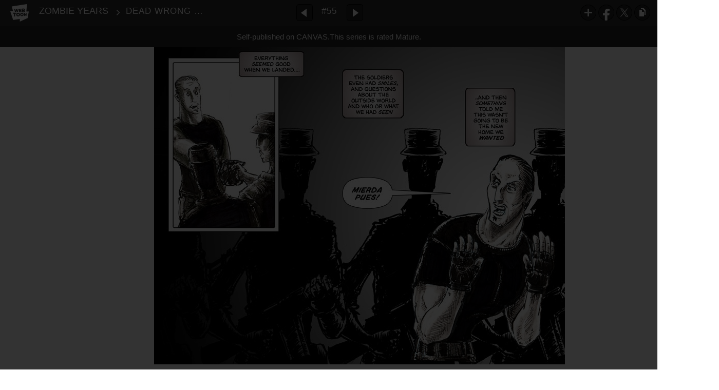

--- FILE ---
content_type: text/html;charset=UTF-8
request_url: https://www.webtoons.com/en/canvas/zombie-years/dead-wrong-pg-27/viewer?title_no=41065&episode_no=55&serviceZone=GLOBAL
body_size: 48759
content:

















<!doctype html>

<html lang="en">
<head>


<title>DEAD WRONG pg. 27 - 55 | ZOMBIE YEARS</title>
<meta name="keywords" content="ZOMBIE YEARS, 55, DEAD WRONG pg. 27, Horror, WEBTOON"/>
<meta name="description" content="DEAD WRONG pg. 27, Episode 55 of ZOMBIE YEARS in WEBTOON. SUN!
FUN!
....and BLEEDING ARTERIES!
A post-apocalyptic zombie tale that takes in Miami!

Meet Frank, he was a normal kid some years ago. Now a hardened veteran of the Zombie Apocalypse, he finds himself slowly going insane... until he meets Delilah. And then Seb. And then Bruno. And then..... as you can see it&#039;s time to make a new civilization and it may all rest on a man about to break.  

The series is published by Creature Entertainment in print and ran from 2008- 2015 on zombieyears.com"/>
<link rel="canonical" href="https://www.webtoons.com/en/challenge/zombie-years/dead-wrong-pg-27/viewer?title_no=41065&episode_no=55" />
<link rel="alternate" media="only screen and (max-width: 640px)" href="https://m.webtoons.com/en/challenge/zombie-years/dead-wrong-pg-27/viewer?title_no=41065&episode_no=55"/>












<meta charset="utf-8">
<meta http-equiv="X-UA-Compatible" content="IE=edge"/>
<link rel="shortcut icon" href="https://webtoons-static.pstatic.net/image/favicon/favicon.ico?dt=2017082301" type="image/x-icon">





	
	
	
	
	
	


<link rel="stylesheet" type="text/css" href="/static/bundle/linewebtoon-43a5c53e193a2cc28f60.css">




<script type="text/javascript">
	window.__headerState__ = {
		domain: "www.webtoons.com",
		phase : "release",
		languageCode: "en",
		cssCode: "en",
		cssCodePrefix: "",
		gaTrackingId: "UA-57082184-1",
		ga4TrackingId: "G-ZTE4EZ7DVX",
		contentLanguage: "ENGLISH",
		contentLanguageCode : 'en',
		gakSerName: "gak.webtoons.com",
		gakPlatformName: "WEB_PC",
		serviceZone: 'GLOBAL',
		facebookAdId: "",
		lcsServer: 'lcs.loginfra.com',
		browserType : "CHROME",
		gaPageName : "",
		googleAdsState : {
			gadWebtoonReadEvent : "",
			title : "ZOMBIE YEARS",
			titleNo : "41065",
			episodeNo : "55",
			gadConversion : {
				"th": [{
					// GAD 태국 광고 계정 1
					conversionId: "AW-761239969", // AW-CONVERSION_ID : Google Ads 계정에 고유한 전환 ID
					conversionLabel: "yhf1CLXkr-0CEKGz_uoC" // AW-CONVERSION_LABEL : 각 전환 액션에 고유하게 부여되는 전환 라벨
				}, {
					// GAD 태국 광고 계정 2
					conversionId: "AW-758804776",
					conversionLabel: "GzVDCNuRsO0CEKji6ekC"
				}]
				// 언어가 추가되면 배열로 넣음
			}
		},
		afPbaKey: "fe890007-9461-4b38-a417-7611db3b631e",
	}

	let lcs_SerName = window.lcs_SerName = window.__headerState__.lcsServer;
</script>
<script type="text/javascript" src="/static/bundle/common/cmp-02e4d9b29cd76218fcac.js" charset="utf-8"></script>
<script type="text/javascript" src="/static/bundle/header-2913b9ec7ed9d63f1ed4.js" charset="utf-8"></script>
<script type="text/javascript" src="/static/bundle/common/header-b02ac0d8615a67cbcd5f.js" charset="utf-8"></script>

<meta property="og:title" content="ZOMBIE YEARS - DEAD WRONG pg. 27" />
<meta property="og:type" content="com-linewebtoon:episode" />
<meta property="og:url" content="https://www.webtoons.com/en/canvas/zombie-years/dead-wrong-pg-27/viewer?title_no=41065&episode_no=55" />
<meta property="og:site_name" content="www.webtoons.com" />
<meta property="og:image" content="https://swebtoon-phinf.pstatic.net/20240812_71/1723425767460mSAcI_JPEG/thumbnail.jpg" />
<meta property="og:description" content="SUN!
FUN!
....and BLEEDING ARTERIES!
A post-apocalyptic zombie tale that takes in Miami!

Meet Frank, he was a normal kid some years ago. Now a hardened veteran of the Zombie Apocalypse, he finds himself slowly going insane... until he meets Delilah. And then Seb. And then Bruno. And then..... as you can see it's time to make a new civilization and it may all rest on a man about to break.  

The series is published by Creature Entertainment in print and ran from 2008- 2015 on zombieyears.com" />
<meta property="com-linewebtoon:episode:author" content="FWACATA" />

<meta name="twitter:card" content="summary"/>
<meta name="twitter:site" content="@LINEWebtoon"/>
<meta name="twitter:image" content="https://swebtoon-phinf.pstatic.net/20200401_72/1585688718361E5vtB_JPEG/1eeeb425-2831-4112-8ff7-6cf92e372a51.jpg"/>
<meta name="twitter:description" content="SUN!
FUN!
....and BLEEDING ARTERIES!
A post-apocalyptic zombie tale that takes in Miami!

Meet Frank, he was a normal kid some years ago. Now a hardened veteran of the Zombie Apocalypse, he finds himself slowly going insane... until he meets Delilah. And then Seb. And then Bruno. And then..... as you can see it's time to make a new civilization and it may all rest on a man about to break.  

The series is published by Creature Entertainment in print and ran from 2008- 2015 on zombieyears.com"/>
<meta property="al:android:url" content="linewebtoon://viewer/challenge?titleNo=41065&episodeNo=55"/>
<meta property="al:android:package" content="com.naver.linewebtoon"/>
<meta property="al:android:app_name" content="LINE WEBTOON"/>
<meta name="twitter:app:name:googleplay" content="LINE WEBTOON"/>
<meta name="twitter:app:id:googleplay" content="com.naver.linewebtoon"/>
<meta name="twitter:app:url:googleplay" content="linewebtoon://viewer/challenge?titleNo=41065&episodeNo=55"/>
<meta property="al:ios:url" content="linewebtoon://viewer/challenge?titleNo=41065&episodeNo=55" />
<meta property="al:ios:app_store_id" content="894546091" />
<meta property="al:ios:app_name" content="LINE WEBTOON" />
<meta name="twitter:app:name:iphone" content="LINE WEBTOON"/>
<meta name="twitter:app:id:iphone" content="894546091"/>
<meta name="twitter:app:url:iphone" content="linewebtoon://viewer/challenge?titleNo=41065&episodeNo=55"/>
<meta name="twitter:app:name:ipad" content="LINE WEBTOON"/>
<meta name="twitter:app:id:ipad" content="894546091"/>

<meta name="twitter:app:url:ipad" content="linewebtoon://viewer/challenge?titleNo=41065&episodeNo=55"/>

<meta name="robots" content="noimageindex, noarchive " />
<style type="text/css">
#toolbarSensor {
	-ms-filter: "progid:DXImageTransform.Microsoft.Alpha(Opacity=0)"; /* IE 8 */
	filter: progid:DXImageTransform.Microsoft.Alpha(Opacity=0); /* IE 7 and olders */
	opacity:0;
}
</style>
	<link rel="stylesheet" type="text/css" href="https://ssl.pstatic.net/static/wcc/gw/prod-1.0/index.css">
</head>

<body class="en">
	<div id="wrap">
		<!-- skip navigation -->
		<div id="u_skip">
			<a href="#content" onclick="document.getElementById('content').tabIndex=-1;document.getElementById('content').focus();return false;"><span>skip to content</span></a>
		</div>
		<!-- //skip navigation -->

		<!-- container -->
	    <div id="container" role="main">
	    	
			
	    	<div class="tool_area age_limit" id="toolbarSensor"></div>
			<div class="tool_area age_limit" id="toolbar">
				<div class="info">
					<p class="logo"><a href="https://www.webtoons.com/en/" class="btn_logo">WEBTOON</a></p>

					<div class="subj_info">
						<a href="https://www.webtoons.com/en/canvas/zombie-years/list?title_no=41065" class="subj" title="ZOMBIE YEARS" >ZOMBIE YEARS</a>
						<span class="ico_arr2"></span>
						<h1 class="subj_episode" title="DEAD WRONG pg. 27">DEAD WRONG pg. 27</h1>
					</div>
				</div>
				<div class="paginate v2">
					
					<a href="https://www.webtoons.com/en/canvas/zombie-years/dead-wrong-pg-26/viewer?title_no=41065&episode_no=54" title="Previous Episode" class="pg_prev _prevEpisode"><em>Previous Episode</em></a>
					
					
					<span class="tx _btnOpenEpisodeList">#55</span>
					
					<a href="https://www.webtoons.com/en/canvas/zombie-years/dead-wrong-pg-28/viewer?title_no=41065&episode_no=56" title="Next Episode" class="pg_next _nextEpisode"><em>Next Episode</em></a>
					
					
				</div>

				
				
				<div class="episode_area" id="topEpisodeList">
					<div class="episode_lst">
						<div class="episode_cont">
							<ul style="left: 0px;">
							
								
								<li data-episode-no="1">
									<a href="https://www.webtoons.com/en/canvas/zombie-years/apocalypse-101-page-1-8/viewer?title_no=41065&episode_no=1" class=""><span class="thmb"><img src="https://webtoons-static.pstatic.net/image/bg_transparency.png" data-url="https://webtoon-phinf.pstatic.net/20160913_111/1473732254695ksmfO_JPEG/ddfae331-545d-4749-b2f2-23d564ec4873.jpg?type=f160_151" class="_thumbnailImages" width="92" height="87" alt="Apocalypse 101 page 1-8"><span class="mask"></span></span><span class="subj">Apocalypse 101 page 1-8</span></a></li>
							
								
								<li data-episode-no="2">
									<a href="https://www.webtoons.com/en/canvas/zombie-years/apocalypse-page-9-13/viewer?title_no=41065&episode_no=2" class=""><span class="thmb"><img src="https://webtoons-static.pstatic.net/image/bg_transparency.png" data-url="https://webtoon-phinf.pstatic.net/20160917_165/1474062536595GNQMs_JPEG/d397741c-f7a7-4dc4-bbd9-22de84dbf4c4.jpg?type=f160_151" class="_thumbnailImages" width="92" height="87" alt="Apocalypse Page 9-13"><span class="mask"></span></span><span class="subj">Apocalypse Page 9-13</span></a></li>
							
								
								<li data-episode-no="3">
									<a href="https://www.webtoons.com/en/canvas/zombie-years/apocalypse-101-page-14/viewer?title_no=41065&episode_no=3" class=""><span class="thmb"><img src="https://webtoons-static.pstatic.net/image/bg_transparency.png" data-url="https://webtoon-phinf.pstatic.net/20160923_99/1474563035589zrn5a_JPEG/60f8dd70-bea3-4f33-8bd0-0dac28e0d661.jpg?type=f160_151" class="_thumbnailImages" width="92" height="87" alt="Apocalypse 101 page 14"><span class="mask"></span></span><span class="subj">Apocalypse 101 page 14</span></a></li>
							
								
								<li data-episode-no="4">
									<a href="https://www.webtoons.com/en/canvas/zombie-years/apocalypse-101-page-15/viewer?title_no=41065&episode_no=4" class=""><span class="thmb"><img src="https://webtoons-static.pstatic.net/image/bg_transparency.png" data-url="https://webtoon-phinf.pstatic.net/20160923_245/1474563243250U0lYy_JPEG/a0a7da7d-284e-4bfe-8bb7-eeea1365812e.jpg?type=f160_151" class="_thumbnailImages" width="92" height="87" alt="Apocalypse 101 page 15"><span class="mask"></span></span><span class="subj">Apocalypse 101 page 15</span></a></li>
							
								
								<li data-episode-no="5">
									<a href="https://www.webtoons.com/en/canvas/zombie-years/apocalypse-101-page-16/viewer?title_no=41065&episode_no=5" class=""><span class="thmb"><img src="https://webtoons-static.pstatic.net/image/bg_transparency.png" data-url="https://webtoon-phinf.pstatic.net/20160927_18/1474926476005z7taf_JPEG/aa8ed08d-17bf-4b25-8221-267147994bb6.jpg?type=f160_151" class="_thumbnailImages" width="92" height="87" alt="Apocalypse 101 page 16"><span class="mask"></span></span><span class="subj">Apocalypse 101 page 16</span></a></li>
							
								
								<li data-episode-no="6">
									<a href="https://www.webtoons.com/en/canvas/zombie-years/apocalypse-101-page-17/viewer?title_no=41065&episode_no=6" class=""><span class="thmb"><img src="https://webtoons-static.pstatic.net/image/bg_transparency.png" data-url="https://webtoon-phinf.pstatic.net/20160927_86/1474927855845x93a7_JPEG/5116b7e9-8a24-4794-b1dd-297748b54db1.jpg?type=f160_151" class="_thumbnailImages" width="92" height="87" alt="Apocalypse 101 page 17"><span class="mask"></span></span><span class="subj">Apocalypse 101 page 17</span></a></li>
							
								
								<li data-episode-no="7">
									<a href="https://www.webtoons.com/en/canvas/zombie-years/apocalypse-101-page-18/viewer?title_no=41065&episode_no=7" class=""><span class="thmb"><img src="https://webtoons-static.pstatic.net/image/bg_transparency.png" data-url="https://webtoon-phinf.pstatic.net/20160927_119/1474928148993FURm6_JPEG/b61a3090-55d7-4e9c-b9ab-68201237227d.jpg?type=f160_151" class="_thumbnailImages" width="92" height="87" alt="Apocalypse 101 page 18"><span class="mask"></span></span><span class="subj">Apocalypse 101 page 18</span></a></li>
							
								
								<li data-episode-no="8">
									<a href="https://www.webtoons.com/en/canvas/zombie-years/apocalypse-101-page-19/viewer?title_no=41065&episode_no=8" class=""><span class="thmb"><img src="https://webtoons-static.pstatic.net/image/bg_transparency.png" data-url="https://webtoon-phinf.pstatic.net/20160927_294/14749282108723O52v_JPEG/e6855d80-96b6-4332-a20c-cce1df730c77.jpg?type=f160_151" class="_thumbnailImages" width="92" height="87" alt="Apocalypse 101 page 19"><span class="mask"></span></span><span class="subj">Apocalypse 101 page 19</span></a></li>
							
								
								<li data-episode-no="9">
									<a href="https://www.webtoons.com/en/canvas/zombie-years/apocalypse-101-page-20/viewer?title_no=41065&episode_no=9" class=""><span class="thmb"><img src="https://webtoons-static.pstatic.net/image/bg_transparency.png" data-url="https://webtoon-phinf.pstatic.net/20161002_213/1475366573932iFTpr_JPEG/bcc5a450-137b-4efd-b330-e52489cb9af6.jpg?type=f160_151" class="_thumbnailImages" width="92" height="87" alt="Apocalypse 101 page 20"><span class="mask"></span></span><span class="subj">Apocalypse 101 page 20</span></a></li>
							
								
								<li data-episode-no="10">
									<a href="https://www.webtoons.com/en/canvas/zombie-years/apocalypse-101-page-21/viewer?title_no=41065&episode_no=10" class=""><span class="thmb"><img src="https://webtoons-static.pstatic.net/image/bg_transparency.png" data-url="https://webtoon-phinf.pstatic.net/20161002_244/14753669732347gHcK_JPEG/ecb007fe-6808-4e5f-a249-e8c9d18e6447.jpg?type=f160_151" class="_thumbnailImages" width="92" height="87" alt="Apocalypse 101 page 21"><span class="mask"></span></span><span class="subj">Apocalypse 101 page 21</span></a></li>
							
								
								<li data-episode-no="11">
									<a href="https://www.webtoons.com/en/canvas/zombie-years/apocalypse-101-page-22/viewer?title_no=41065&episode_no=11" class=""><span class="thmb"><img src="https://webtoons-static.pstatic.net/image/bg_transparency.png" data-url="https://webtoon-phinf.pstatic.net/20161002_53/1475367038987c2Rac_JPEG/525e97f8-5299-4412-aa31-67af62cd484b.jpg?type=f160_151" class="_thumbnailImages" width="92" height="87" alt="Apocalypse 101 page 22"><span class="mask"></span></span><span class="subj">Apocalypse 101 page 22</span></a></li>
							
								
								<li data-episode-no="12">
									<a href="https://www.webtoons.com/en/canvas/zombie-years/apocalypse-101-page-23/viewer?title_no=41065&episode_no=12" class=""><span class="thmb"><img src="https://webtoons-static.pstatic.net/image/bg_transparency.png" data-url="https://webtoon-phinf.pstatic.net/20161002_126/1475367284979XJVot_JPEG/54962434-f651-45da-b4b9-670c47e73e7c.jpg?type=f160_151" class="_thumbnailImages" width="92" height="87" alt="Apocalypse 101 page 23"><span class="mask"></span></span><span class="subj">Apocalypse 101 page 23</span></a></li>
							
								
								<li data-episode-no="13">
									<a href="https://www.webtoons.com/en/canvas/zombie-years/apocalypse-101-page-24/viewer?title_no=41065&episode_no=13" class=""><span class="thmb"><img src="https://webtoons-static.pstatic.net/image/bg_transparency.png" data-url="https://webtoon-phinf.pstatic.net/20161002_249/1475377165853T9gCK_JPEG/e94f0b05-9c08-4bd1-9c53-523d96be6275.jpg?type=f160_151" class="_thumbnailImages" width="92" height="87" alt="Apocalypse 101 page 24"><span class="mask"></span></span><span class="subj">Apocalypse 101 page 24</span></a></li>
							
								
								<li data-episode-no="14">
									<a href="https://www.webtoons.com/en/canvas/zombie-years/apocalypse-101-page-25/viewer?title_no=41065&episode_no=14" class=""><span class="thmb"><img src="https://webtoons-static.pstatic.net/image/bg_transparency.png" data-url="https://webtoon-phinf.pstatic.net/20161011_46/1476141120004vaHk7_JPEG/57fbc32e-d49d-4e69-8c90-877c05cd7ec0.jpg?type=f160_151" class="_thumbnailImages" width="92" height="87" alt="Apocalypse 101 page 25"><span class="mask"></span></span><span class="subj">Apocalypse 101 page 25</span></a></li>
							
								
								<li data-episode-no="15">
									<a href="https://www.webtoons.com/en/canvas/zombie-years/apocalypse-101-page-26/viewer?title_no=41065&episode_no=15" class=""><span class="thmb"><img src="https://webtoons-static.pstatic.net/image/bg_transparency.png" data-url="https://webtoon-phinf.pstatic.net/20161011_63/14761515162801PTzw_JPEG/24815214-4f9e-413c-b5b5-ca801512f36f.jpg?type=f160_151" class="_thumbnailImages" width="92" height="87" alt="Apocalypse 101 page 26"><span class="mask"></span></span><span class="subj">Apocalypse 101 page 26</span></a></li>
							
								
								<li data-episode-no="16">
									<a href="https://www.webtoons.com/en/canvas/zombie-years/apocalypse-101-page-27/viewer?title_no=41065&episode_no=16" class=""><span class="thmb"><img src="https://webtoons-static.pstatic.net/image/bg_transparency.png" data-url="https://webtoon-phinf.pstatic.net/20161014_56/1476375543995LpLRw_JPEG/e0fe68f0-2769-49e0-9439-e4cb30bf2f9b.jpg?type=f160_151" class="_thumbnailImages" width="92" height="87" alt="Apocalypse 101 page 27"><span class="mask"></span></span><span class="subj">Apocalypse 101 page 27</span></a></li>
							
								
								<li data-episode-no="17">
									<a href="https://www.webtoons.com/en/canvas/zombie-years/apocalypse-101-page-28/viewer?title_no=41065&episode_no=17" class=""><span class="thmb"><img src="https://webtoons-static.pstatic.net/image/bg_transparency.png" data-url="https://webtoon-phinf.pstatic.net/20161014_73/1476379094954KsXUd_JPEG/c81d51fd-ff0e-4b79-84f4-4c676ceffe6d.jpg?type=f160_151" class="_thumbnailImages" width="92" height="87" alt="Apocalypse 101 page 28"><span class="mask"></span></span><span class="subj">Apocalypse 101 page 28</span></a></li>
							
								
								<li data-episode-no="18">
									<a href="https://www.webtoons.com/en/canvas/zombie-years/apocalypse-101-page-29/viewer?title_no=41065&episode_no=18" class=""><span class="thmb"><img src="https://webtoons-static.pstatic.net/image/bg_transparency.png" data-url="https://webtoon-phinf.pstatic.net/20161014_104/1476379279618wuQyV_JPEG/974330c9-dad6-43d7-8a71-66d150f68720.jpg?type=f160_151" class="_thumbnailImages" width="92" height="87" alt="Apocalypse 101 page 29"><span class="mask"></span></span><span class="subj">Apocalypse 101 page 29</span></a></li>
							
								
								<li data-episode-no="19">
									<a href="https://www.webtoons.com/en/canvas/zombie-years/apocalypse-101-page-30/viewer?title_no=41065&episode_no=19" class=""><span class="thmb"><img src="https://webtoons-static.pstatic.net/image/bg_transparency.png" data-url="https://webtoon-phinf.pstatic.net/20161019_281/1476835690752mN9sf_JPEG/8a9a7234-c7d8-44a1-ada9-22c17db6cd5c.jpg?type=f160_151" class="_thumbnailImages" width="92" height="87" alt="Apocalypse 101 page 30"><span class="mask"></span></span><span class="subj">Apocalypse 101 page 30</span></a></li>
							
								
								<li data-episode-no="20">
									<a href="https://www.webtoons.com/en/canvas/zombie-years/best-laid-plans-part-1/viewer?title_no=41065&episode_no=20" class=""><span class="thmb"><img src="https://webtoons-static.pstatic.net/image/bg_transparency.png" data-url="https://webtoon-phinf.pstatic.net/20161115_191/1479177078303LucXy_JPEG/617c46f1-6e89-495b-937a-38426f3daa87.jpg?type=f160_151" class="_thumbnailImages" width="92" height="87" alt="BEST LAID PLANS part 1"><span class="mask"></span></span><span class="subj">BEST LAID PLANS part 1</span></a></li>
							
								
								<li data-episode-no="21">
									<a href="https://www.webtoons.com/en/canvas/zombie-years/best-laid-plans-part-2/viewer?title_no=41065&episode_no=21" class=""><span class="thmb"><img src="https://webtoons-static.pstatic.net/image/bg_transparency.png" data-url="https://webtoon-phinf.pstatic.net/20161115_253/1479177418926rwiFU_JPEG/63993e3f-73bc-439f-bbcf-43fe30066aab.jpg?type=f160_151" class="_thumbnailImages" width="92" height="87" alt="BEST LAID PLANS part 2"><span class="mask"></span></span><span class="subj">BEST LAID PLANS part 2</span></a></li>
							
								
								<li data-episode-no="22">
									<a href="https://www.webtoons.com/en/canvas/zombie-years/best-laid-plans-part-3/viewer?title_no=41065&episode_no=22" class=""><span class="thmb"><img src="https://webtoons-static.pstatic.net/image/bg_transparency.png" data-url="https://webtoon-phinf.pstatic.net/20161122_48/1479797762172o9PF1_JPEG/e6673720-d26c-4f81-a92c-35d1c195955e.jpg?type=f160_151" class="_thumbnailImages" width="92" height="87" alt="BEST LAID PLANS Part 3"><span class="mask"></span></span><span class="subj">BEST LAID PLANS Part 3</span></a></li>
							
								
								<li data-episode-no="23">
									<a href="https://www.webtoons.com/en/canvas/zombie-years/best-laid-plans-part-4/viewer?title_no=41065&episode_no=23" class=""><span class="thmb"><img src="https://webtoons-static.pstatic.net/image/bg_transparency.png" data-url="https://webtoon-phinf.pstatic.net/20161201_180/1480542130619NeVG9_JPEG/3afc0f6f-3425-4dc0-81c2-446b59bcb8be.jpg?type=f160_151" class="_thumbnailImages" width="92" height="87" alt="BEST LAID PLANS part 4"><span class="mask"></span></span><span class="subj">BEST LAID PLANS part 4</span></a></li>
							
								
								<li data-episode-no="24">
									<a href="https://www.webtoons.com/en/canvas/zombie-years/best-laid-plans-part-5/viewer?title_no=41065&episode_no=24" class=""><span class="thmb"><img src="https://webtoons-static.pstatic.net/image/bg_transparency.png" data-url="https://webtoon-phinf.pstatic.net/20161206_119/1480965156790xTsOt_JPEG/4c085131-85f4-48f3-8860-5a1035162e96.jpg?type=f160_151" class="_thumbnailImages" width="92" height="87" alt="BEST LAID PLANS part 5"><span class="mask"></span></span><span class="subj">BEST LAID PLANS part 5</span></a></li>
							
								
								<li data-episode-no="25">
									<a href="https://www.webtoons.com/en/canvas/zombie-years/best-laid-plans-part-6/viewer?title_no=41065&episode_no=25" class=""><span class="thmb"><img src="https://webtoons-static.pstatic.net/image/bg_transparency.png" data-url="https://webtoon-phinf.pstatic.net/20161213_54/1481575178136q17ff_JPEG/6df69a9a-bac6-487a-be69-aebf2d42c600.jpg?type=f160_151" class="_thumbnailImages" width="92" height="87" alt="BEST LAID PLANS part 6"><span class="mask"></span></span><span class="subj">BEST LAID PLANS part 6</span></a></li>
							
								
								<li data-episode-no="26">
									<a href="https://www.webtoons.com/en/canvas/zombie-years/best-laid-plans-7/viewer?title_no=41065&episode_no=26" class=""><span class="thmb"><img src="https://webtoons-static.pstatic.net/image/bg_transparency.png" data-url="https://webtoon-phinf.pstatic.net/20161227_206/14827797310514uUuE_JPEG/cb741867-1f13-4d8a-a351-12142aea7558.jpg?type=f160_151" class="_thumbnailImages" width="92" height="87" alt="BEST LAID PLANS 7"><span class="mask"></span></span><span class="subj">BEST LAID PLANS 7</span></a></li>
							
								
								<li data-episode-no="27">
									<a href="https://www.webtoons.com/en/canvas/zombie-years/zombie-year-is-back-starting-tomorrow/viewer?title_no=41065&episode_no=27" class=""><span class="thmb"><img src="https://webtoons-static.pstatic.net/image/bg_transparency.png" data-url="https://webtoon-phinf.pstatic.net/20200302_25/15831216947899dADc_JPEG/d706ebfa-5728-41fb-a00b-1eb9ecca91d4.jpg?type=f160_151" class="_thumbnailImages" width="92" height="87" alt="ZOMBIE YEAR IS BACK! STARTING TOMORROW!"><span class="mask"></span></span><span class="subj">ZOMBIE YEAR IS BACK! STARTING TOMORROW!</span></a></li>
							
								
								<li data-episode-no="28">
									<a href="https://www.webtoons.com/en/canvas/zombie-years/all-city/viewer?title_no=41065&episode_no=28" class=""><span class="thmb"><img src="https://webtoons-static.pstatic.net/image/bg_transparency.png" data-url="https://webtoon-phinf.pstatic.net/20200302_189/1583122207926R15Wc_JPEG/18dbe07e-cf8e-40da-9f49-fdead6f4caf1.jpg?type=f160_151" class="_thumbnailImages" width="92" height="87" alt="ALL CITY"><span class="mask"></span></span><span class="subj">ALL CITY</span></a></li>
							
								
								<li data-episode-no="29">
									<a href="https://www.webtoons.com/en/canvas/zombie-years/dead-wrong-pg-1/viewer?title_no=41065&episode_no=29" class=""><span class="thmb"><img src="https://webtoons-static.pstatic.net/image/bg_transparency.png" data-url="https://webtoon-phinf.pstatic.net/20200302_248/1583123155619vb0oh_JPEG/686d24f5-e2c6-4410-897b-20676ed16e06.jpg?type=f160_151" class="_thumbnailImages" width="92" height="87" alt="DEAD WRONG pg. 1"><span class="mask"></span></span><span class="subj">DEAD WRONG pg. 1</span></a></li>
							
								
								<li data-episode-no="30">
									<a href="https://www.webtoons.com/en/canvas/zombie-years/dead-wrong-pg-2/viewer?title_no=41065&episode_no=30" class=""><span class="thmb"><img src="https://webtoons-static.pstatic.net/image/bg_transparency.png" data-url="https://webtoon-phinf.pstatic.net/20200302_26/1583123474090A7J5H_JPEG/c8ee78d2-aa98-444a-a247-31d602890595.jpg?type=f160_151" class="_thumbnailImages" width="92" height="87" alt="DEAD WRONG pg. 2"><span class="mask"></span></span><span class="subj">DEAD WRONG pg. 2</span></a></li>
							
								
								<li data-episode-no="31">
									<a href="https://www.webtoons.com/en/canvas/zombie-years/dead-wrong-pg-3/viewer?title_no=41065&episode_no=31" class=""><span class="thmb"><img src="https://webtoons-static.pstatic.net/image/bg_transparency.png" data-url="https://webtoon-phinf.pstatic.net/20200302_109/1583125135894DdKqU_JPEG/3c0d966d-6e10-40ab-aa04-437cc66b5ef5.jpg?type=f160_151" class="_thumbnailImages" width="92" height="87" alt="DEAD WRONG pg. 3"><span class="mask"></span></span><span class="subj">DEAD WRONG pg. 3</span></a></li>
							
								
								<li data-episode-no="32">
									<a href="https://www.webtoons.com/en/canvas/zombie-years/dead-wrong-pg-4/viewer?title_no=41065&episode_no=32" class=""><span class="thmb"><img src="https://webtoons-static.pstatic.net/image/bg_transparency.png" data-url="https://webtoon-phinf.pstatic.net/20200302_261/1583125285070H29Kk_JPEG/f85d9ebc-3435-4eb1-9b30-99a458c546aa.jpg?type=f160_151" class="_thumbnailImages" width="92" height="87" alt="DEAD WRONG pg. 4"><span class="mask"></span></span><span class="subj">DEAD WRONG pg. 4</span></a></li>
							
								
								<li data-episode-no="33">
									<a href="https://www.webtoons.com/en/canvas/zombie-years/dead-wrong-pg-5/viewer?title_no=41065&episode_no=33" class=""><span class="thmb"><img src="https://webtoons-static.pstatic.net/image/bg_transparency.png" data-url="https://webtoon-phinf.pstatic.net/20200309_48/15837179926052RA9e_JPEG/615f7339-ef9c-4dbf-97a1-d2a975ccc484.jpg?type=f160_151" class="_thumbnailImages" width="92" height="87" alt="DEAD WRONG pg. 5"><span class="mask"></span></span><span class="subj">DEAD WRONG pg. 5</span></a></li>
							
								
								<li data-episode-no="34">
									<a href="https://www.webtoons.com/en/canvas/zombie-years/dead-wrong-pg-6/viewer?title_no=41065&episode_no=34" class=""><span class="thmb"><img src="https://webtoons-static.pstatic.net/image/bg_transparency.png" data-url="https://webtoon-phinf.pstatic.net/20200309_85/1583718481889mtqnX_JPEG/0dbeaf96-acae-4ef3-9134-865e0788ba42.jpg?type=f160_151" class="_thumbnailImages" width="92" height="87" alt="DEAD WRONG pg. 6"><span class="mask"></span></span><span class="subj">DEAD WRONG pg. 6</span></a></li>
							
								
								<li data-episode-no="35">
									<a href="https://www.webtoons.com/en/canvas/zombie-years/dead-wrong-pg-7/viewer?title_no=41065&episode_no=35" class=""><span class="thmb"><img src="https://webtoons-static.pstatic.net/image/bg_transparency.png" data-url="https://webtoon-phinf.pstatic.net/20200309_289/15837185563233eVhC_JPEG/17b629a0-808c-491b-85a3-67175e45cbbb.jpg?type=f160_151" class="_thumbnailImages" width="92" height="87" alt="DEAD WRONG pg. 7"><span class="mask"></span></span><span class="subj">DEAD WRONG pg. 7</span></a></li>
							
								
								<li data-episode-no="36">
									<a href="https://www.webtoons.com/en/canvas/zombie-years/dead-wrong-pg-8/viewer?title_no=41065&episode_no=36" class=""><span class="thmb"><img src="https://webtoons-static.pstatic.net/image/bg_transparency.png" data-url="https://webtoon-phinf.pstatic.net/20200309_207/1583718673135Bnb3r_JPEG/efd0ce2b-689c-4254-a551-7b33b80ea017.jpg?type=f160_151" class="_thumbnailImages" width="92" height="87" alt="DEAD WRONG pg. 8"><span class="mask"></span></span><span class="subj">DEAD WRONG pg. 8</span></a></li>
							
								
								<li data-episode-no="37">
									<a href="https://www.webtoons.com/en/canvas/zombie-years/dead-wrong-pg-9/viewer?title_no=41065&episode_no=37" class=""><span class="thmb"><img src="https://webtoons-static.pstatic.net/image/bg_transparency.png" data-url="https://webtoon-phinf.pstatic.net/20200309_254/1583718716790uPtGE_JPEG/ee35d92e-3967-40e2-b9a2-24b16b58e93f.jpg?type=f160_151" class="_thumbnailImages" width="92" height="87" alt="DEAD WRONG pg. 9"><span class="mask"></span></span><span class="subj">DEAD WRONG pg. 9</span></a></li>
							
								
								<li data-episode-no="38">
									<a href="https://www.webtoons.com/en/canvas/zombie-years/dead-wrong-pg-10/viewer?title_no=41065&episode_no=38" class=""><span class="thmb"><img src="https://webtoons-static.pstatic.net/image/bg_transparency.png" data-url="https://webtoon-phinf.pstatic.net/20200309_24/1583718738843g0J1R_JPEG/f4e8f0b9-f321-441c-9a0c-18c7277c0dcc.jpg?type=f160_151" class="_thumbnailImages" width="92" height="87" alt="DEAD WRONG pg. 10"><span class="mask"></span></span><span class="subj">DEAD WRONG pg. 10</span></a></li>
							
								
								<li data-episode-no="39">
									<a href="https://www.webtoons.com/en/canvas/zombie-years/dead-wrong-pg-11/viewer?title_no=41065&episode_no=39" class=""><span class="thmb"><img src="https://webtoons-static.pstatic.net/image/bg_transparency.png" data-url="https://webtoon-phinf.pstatic.net/20200318_32/1584497342399vE6Jj_JPEG/39f9998a-3e9a-42fa-826d-23c07b29bb46.jpg?type=f160_151" class="_thumbnailImages" width="92" height="87" alt="DEAD WRONG pg. 11"><span class="mask"></span></span><span class="subj">DEAD WRONG pg. 11</span></a></li>
							
								
								<li data-episode-no="40">
									<a href="https://www.webtoons.com/en/canvas/zombie-years/dead-wrong-pg-12/viewer?title_no=41065&episode_no=40" class=""><span class="thmb"><img src="https://webtoons-static.pstatic.net/image/bg_transparency.png" data-url="https://webtoon-phinf.pstatic.net/20200318_238/1584498117322W8tRo_JPEG/65ec776f-7071-449b-a3d4-9798c69d486f.jpg?type=f160_151" class="_thumbnailImages" width="92" height="87" alt="DEAD WRONG pg. 12"><span class="mask"></span></span><span class="subj">DEAD WRONG pg. 12</span></a></li>
							
								
								<li data-episode-no="41">
									<a href="https://www.webtoons.com/en/canvas/zombie-years/dead-wrong-pg-13/viewer?title_no=41065&episode_no=41" class=""><span class="thmb"><img src="https://webtoons-static.pstatic.net/image/bg_transparency.png" data-url="https://webtoon-phinf.pstatic.net/20200318_188/1584498152017CMUk9_JPEG/49e1b575-654b-4285-9311-774f58f10d57.jpg?type=f160_151" class="_thumbnailImages" width="92" height="87" alt="DEAD WRONG pg. 13"><span class="mask"></span></span><span class="subj">DEAD WRONG pg. 13</span></a></li>
							
								
								<li data-episode-no="42">
									<a href="https://www.webtoons.com/en/canvas/zombie-years/dead-wrong-pg-14/viewer?title_no=41065&episode_no=42" class=""><span class="thmb"><img src="https://webtoons-static.pstatic.net/image/bg_transparency.png" data-url="https://webtoon-phinf.pstatic.net/20200318_13/15844983595132ESLG_JPEG/ff8d4ac6-29f0-4dee-b3a0-75452736cc8d.jpg?type=f160_151" class="_thumbnailImages" width="92" height="87" alt="DEAD WRONG pg. 14"><span class="mask"></span></span><span class="subj">DEAD WRONG pg. 14</span></a></li>
							
								
								<li data-episode-no="43">
									<a href="https://www.webtoons.com/en/canvas/zombie-years/dead-wrong-pg-15/viewer?title_no=41065&episode_no=43" class=""><span class="thmb"><img src="https://webtoons-static.pstatic.net/image/bg_transparency.png" data-url="https://webtoon-phinf.pstatic.net/20200318_162/1584498567649YLYEj_JPEG/f5ec7b64-1256-40dc-ad4b-fe0d1c0b09cd.jpg?type=f160_151" class="_thumbnailImages" width="92" height="87" alt="DEAD WRONG pg. 15"><span class="mask"></span></span><span class="subj">DEAD WRONG pg. 15</span></a></li>
							
								
								<li data-episode-no="44">
									<a href="https://www.webtoons.com/en/canvas/zombie-years/dead-wrong-pg-16/viewer?title_no=41065&episode_no=44" class=""><span class="thmb"><img src="https://webtoons-static.pstatic.net/image/bg_transparency.png" data-url="https://webtoon-phinf.pstatic.net/20200318_119/1584498604242BDddB_JPEG/91ea9389-7cb0-4a00-9da3-c0fb4bb51ce8.jpg?type=f160_151" class="_thumbnailImages" width="92" height="87" alt="DEAD WRONG pg. 16"><span class="mask"></span></span><span class="subj">DEAD WRONG pg. 16</span></a></li>
							
								
								<li data-episode-no="45">
									<a href="https://www.webtoons.com/en/canvas/zombie-years/dead-wrong-pg-17/viewer?title_no=41065&episode_no=45" class=""><span class="thmb"><img src="https://webtoons-static.pstatic.net/image/bg_transparency.png" data-url="https://webtoon-phinf.pstatic.net/20200318_288/1584499063545VtC7W_JPEG/88468091-71ee-4834-ac4c-6b32d8c5754e.jpg?type=f160_151" class="_thumbnailImages" width="92" height="87" alt="DEAD WRONG pg. 17"><span class="mask"></span></span><span class="subj">DEAD WRONG pg. 17</span></a></li>
							
								
								<li data-episode-no="46">
									<a href="https://www.webtoons.com/en/canvas/zombie-years/dead-wrong-pg-18/viewer?title_no=41065&episode_no=46" class=""><span class="thmb"><img src="https://webtoons-static.pstatic.net/image/bg_transparency.png" data-url="https://webtoon-phinf.pstatic.net/20200318_74/1584499094176t5CW4_JPEG/39987f8f-3666-4bb3-aaec-8ae1ba15fad8.jpg?type=f160_151" class="_thumbnailImages" width="92" height="87" alt="DEAD WRONG pg. 18"><span class="mask"></span></span><span class="subj">DEAD WRONG pg. 18</span></a></li>
							
								
								<li data-episode-no="47">
									<a href="https://www.webtoons.com/en/canvas/zombie-years/dead-wrong-pg-19/viewer?title_no=41065&episode_no=47" class=""><span class="thmb"><img src="https://webtoons-static.pstatic.net/image/bg_transparency.png" data-url="https://webtoon-phinf.pstatic.net/20200318_159/1584499141608861Iy_JPEG/e582eab8-7dd4-43d7-97b2-90c76fff0553.jpg?type=f160_151" class="_thumbnailImages" width="92" height="87" alt="DEAD WRONG pg. 19"><span class="mask"></span></span><span class="subj">DEAD WRONG pg. 19</span></a></li>
							
								
								<li data-episode-no="48">
									<a href="https://www.webtoons.com/en/canvas/zombie-years/dead-wrong-pg-20/viewer?title_no=41065&episode_no=48" class=""><span class="thmb"><img src="https://webtoons-static.pstatic.net/image/bg_transparency.png" data-url="https://webtoon-phinf.pstatic.net/20200318_217/1584499188429aPvWR_JPEG/5765b181-7e45-44bc-bc80-7526d7c6b65c.jpg?type=f160_151" class="_thumbnailImages" width="92" height="87" alt="DEAD WRONG pg. 20"><span class="mask"></span></span><span class="subj">DEAD WRONG pg. 20</span></a></li>
							
								
								<li data-episode-no="49">
									<a href="https://www.webtoons.com/en/canvas/zombie-years/dead-wrong-pg-21/viewer?title_no=41065&episode_no=49" class=""><span class="thmb"><img src="https://webtoons-static.pstatic.net/image/bg_transparency.png" data-url="https://webtoon-phinf.pstatic.net/20200318_46/1584499293478hlE4b_JPEG/9fea404f-c3dd-4472-87d1-d3487c7d162a.jpg?type=f160_151" class="_thumbnailImages" width="92" height="87" alt="DEAD WRONG pg. 21"><span class="mask"></span></span><span class="subj">DEAD WRONG pg. 21</span></a></li>
							
								
								<li data-episode-no="50">
									<a href="https://www.webtoons.com/en/canvas/zombie-years/dead-wrong-pg-22/viewer?title_no=41065&episode_no=50" class=""><span class="thmb"><img src="https://webtoons-static.pstatic.net/image/bg_transparency.png" data-url="https://webtoon-phinf.pstatic.net/20200401_208/1585688381716nLDdX_JPEG/93e2b961-7d0f-48fc-a72c-243f86190ebe.jpg?type=f160_151" class="_thumbnailImages" width="92" height="87" alt="DEAD WRONG pg. 22"><span class="mask"></span></span><span class="subj">DEAD WRONG pg. 22</span></a></li>
							
								
								<li data-episode-no="51">
									<a href="https://www.webtoons.com/en/canvas/zombie-years/dead-wrong-pg-23/viewer?title_no=41065&episode_no=51" class=""><span class="thmb"><img src="https://webtoons-static.pstatic.net/image/bg_transparency.png" data-url="https://webtoon-phinf.pstatic.net/20200401_139/1585688438248fnz21_JPEG/69d65dec-be46-469d-9c79-7fc7f7147ce1.jpg?type=f160_151" class="_thumbnailImages" width="92" height="87" alt="DEAD WRONG pg. 23"><span class="mask"></span></span><span class="subj">DEAD WRONG pg. 23</span></a></li>
							
								
								<li data-episode-no="52">
									<a href="https://www.webtoons.com/en/canvas/zombie-years/dead-wrong-pg-24/viewer?title_no=41065&episode_no=52" class=""><span class="thmb"><img src="https://webtoons-static.pstatic.net/image/bg_transparency.png" data-url="https://webtoon-phinf.pstatic.net/20200401_196/1585688480304hfAQY_JPEG/a147947b-57c3-4572-8ec7-a74001f0be8c.jpg?type=f160_151" class="_thumbnailImages" width="92" height="87" alt="DEAD WRONG pg. 24"><span class="mask"></span></span><span class="subj">DEAD WRONG pg. 24</span></a></li>
							
								
								<li data-episode-no="53">
									<a href="https://www.webtoons.com/en/canvas/zombie-years/dead-wrong-pg-25/viewer?title_no=41065&episode_no=53" class=""><span class="thmb"><img src="https://webtoons-static.pstatic.net/image/bg_transparency.png" data-url="https://webtoon-phinf.pstatic.net/20200401_272/1585688521538IAF7K_JPEG/74ca9066-2317-48f2-8215-e4902c21e726.jpg?type=f160_151" class="_thumbnailImages" width="92" height="87" alt="DEAD WRONG pg. 25"><span class="mask"></span></span><span class="subj">DEAD WRONG pg. 25</span></a></li>
							
								
								<li data-episode-no="54">
									<a href="https://www.webtoons.com/en/canvas/zombie-years/dead-wrong-pg-26/viewer?title_no=41065&episode_no=54" class=""><span class="thmb"><img src="https://webtoons-static.pstatic.net/image/bg_transparency.png" data-url="https://webtoon-phinf.pstatic.net/20200401_99/1585688683377e5v56_JPEG/a6f9a629-d1e5-4ba9-aedb-0d70baec36b5.jpg?type=f160_151" class="_thumbnailImages" width="92" height="87" alt="DEAD WRONG pg. 26"><span class="mask"></span></span><span class="subj">DEAD WRONG pg. 26</span></a></li>
							
								
								<li data-episode-no="55">
									<a href="https://www.webtoons.com/en/canvas/zombie-years/dead-wrong-pg-27/viewer?title_no=41065&episode_no=55" class="on"><span class="thmb"><img src="https://webtoons-static.pstatic.net/image/bg_transparency.png" data-url="https://webtoon-phinf.pstatic.net/20200401_72/1585688718361E5vtB_JPEG/1eeeb425-2831-4112-8ff7-6cf92e372a51.jpg?type=f160_151" class="_thumbnailImages" width="92" height="87" alt="DEAD WRONG pg. 27"><span class="mask"></span></span><span class="subj">DEAD WRONG pg. 27</span></a></li>
							
								
								<li data-episode-no="56">
									<a href="https://www.webtoons.com/en/canvas/zombie-years/dead-wrong-pg-28/viewer?title_no=41065&episode_no=56" class=""><span class="thmb"><img src="https://webtoons-static.pstatic.net/image/bg_transparency.png" data-url="https://webtoon-phinf.pstatic.net/20200401_74/1585688776842JHVf6_JPEG/a0499401-c6ee-4cc8-bad4-cfd44758c6fb.jpg?type=f160_151" class="_thumbnailImages" width="92" height="87" alt="DEAD WRONG pg. 28"><span class="mask"></span></span><span class="subj">DEAD WRONG pg. 28</span></a></li>
							
								
								<li data-episode-no="57">
									<a href="https://www.webtoons.com/en/canvas/zombie-years/dead-wrong-pg-29/viewer?title_no=41065&episode_no=57" class=""><span class="thmb"><img src="https://webtoons-static.pstatic.net/image/bg_transparency.png" data-url="https://webtoon-phinf.pstatic.net/20200401_187/1585688820245dqbcA_JPEG/42d109ad-ed46-4323-b6b7-68d4c39c2c95.jpg?type=f160_151" class="_thumbnailImages" width="92" height="87" alt="DEAD WRONG pg. 29"><span class="mask"></span></span><span class="subj">DEAD WRONG pg. 29</span></a></li>
							
								
								<li data-episode-no="58">
									<a href="https://www.webtoons.com/en/canvas/zombie-years/dead-wrong-pg-30/viewer?title_no=41065&episode_no=58" class=""><span class="thmb"><img src="https://webtoons-static.pstatic.net/image/bg_transparency.png" data-url="https://webtoon-phinf.pstatic.net/20200401_182/1585688852293wASJ8_JPEG/c60148a1-604b-4ea2-8fa6-5f9f0cc17bea.jpg?type=f160_151" class="_thumbnailImages" width="92" height="87" alt="DEAD WRONG pg. 30"><span class="mask"></span></span><span class="subj">DEAD WRONG pg. 30</span></a></li>
							
								
								<li data-episode-no="59">
									<a href="https://www.webtoons.com/en/canvas/zombie-years/dead-wrong-pg-31/viewer?title_no=41065&episode_no=59" class=""><span class="thmb"><img src="https://webtoons-static.pstatic.net/image/bg_transparency.png" data-url="https://webtoon-phinf.pstatic.net/20200401_187/1585688897712JsGUU_JPEG/3809aae3-22b8-4bea-b227-1939749ca14c.jpg?type=f160_151" class="_thumbnailImages" width="92" height="87" alt="DEAD WRONG pg. 31"><span class="mask"></span></span><span class="subj">DEAD WRONG pg. 31</span></a></li>
							
								
								<li data-episode-no="60">
									<a href="https://www.webtoons.com/en/canvas/zombie-years/dead-wrong-pg-32/viewer?title_no=41065&episode_no=60" class=""><span class="thmb"><img src="https://webtoons-static.pstatic.net/image/bg_transparency.png" data-url="https://webtoon-phinf.pstatic.net/20200401_129/1585688993261KFVc0_JPEG/5fcfdccf-02dc-4410-ad3f-441157722ce3.jpg?type=f160_151" class="_thumbnailImages" width="92" height="87" alt="DEAD WRONG pg. 32"><span class="mask"></span></span><span class="subj">DEAD WRONG pg. 32</span></a></li>
							
								
								<li data-episode-no="61">
									<a href="https://www.webtoons.com/en/canvas/zombie-years/dead-wrong-pg-33/viewer?title_no=41065&episode_no=61" class=""><span class="thmb"><img src="https://webtoons-static.pstatic.net/image/bg_transparency.png" data-url="https://webtoon-phinf.pstatic.net/20200401_197/15856890419112RlQ3_JPEG/35bb3976-bb17-430f-933e-8ef92408a289.jpg?type=f160_151" class="_thumbnailImages" width="92" height="87" alt="DEAD WRONG pg. 33"><span class="mask"></span></span><span class="subj">DEAD WRONG pg. 33</span></a></li>
							
								
								<li data-episode-no="62">
									<a href="https://www.webtoons.com/en/canvas/zombie-years/bored-at-home-short/viewer?title_no=41065&episode_no=62" class=""><span class="thmb"><img src="https://webtoons-static.pstatic.net/image/bg_transparency.png" data-url="https://webtoon-phinf.pstatic.net/20200401_240/1585691675937K6zTN_JPEG/7e8b0c59-baf5-416c-be81-1c33ba43165d.jpg?type=f160_151" class="_thumbnailImages" width="92" height="87" alt="BORED AT HOME - SHORT"><span class="mask"></span></span><span class="subj">BORED AT HOME - SHORT</span></a></li>
							
								
								<li data-episode-no="63">
									<a href="https://www.webtoons.com/en/canvas/zombie-years/dead-men-tells-tales-pg-1/viewer?title_no=41065&episode_no=63" class=""><span class="thmb"><img src="https://webtoons-static.pstatic.net/image/bg_transparency.png" data-url="https://webtoon-phinf.pstatic.net/20200401_237/1585692861998OfseQ_JPEG/90942ec5-e8c5-4a35-bdec-122f5101f54a.jpg?type=f160_151" class="_thumbnailImages" width="92" height="87" alt="DEAD MEN TELLS TALES pg. 1"><span class="mask"></span></span><span class="subj">DEAD MEN TELLS TALES pg. 1</span></a></li>
							
								
								<li data-episode-no="64">
									<a href="https://www.webtoons.com/en/canvas/zombie-years/dead-men-tells-tales-pg-2/viewer?title_no=41065&episode_no=64" class=""><span class="thmb"><img src="https://webtoons-static.pstatic.net/image/bg_transparency.png" data-url="https://webtoon-phinf.pstatic.net/20200419_279/15872491145222XhAs_JPEG/11540796-0197-44cb-9f05-01237f9231e8.jpg?type=f160_151" class="_thumbnailImages" width="92" height="87" alt="DEAD MEN TELLS TALES pg. 2"><span class="mask"></span></span><span class="subj">DEAD MEN TELLS TALES pg. 2</span></a></li>
							
								
								<li data-episode-no="65">
									<a href="https://www.webtoons.com/en/canvas/zombie-years/dead-men-tells-tales-pg-3/viewer?title_no=41065&episode_no=65" class=""><span class="thmb"><img src="https://webtoons-static.pstatic.net/image/bg_transparency.png" data-url="https://webtoon-phinf.pstatic.net/20200419_206/1587249231190EaK3p_JPEG/60c5c903-5025-473a-80ff-b5e917138b6f.jpg?type=f160_151" class="_thumbnailImages" width="92" height="87" alt="DEAD MEN TELLS TALES pg. 3"><span class="mask"></span></span><span class="subj">DEAD MEN TELLS TALES pg. 3</span></a></li>
							
								
								<li data-episode-no="66">
									<a href="https://www.webtoons.com/en/canvas/zombie-years/dead-men-tells-tales-pg-4/viewer?title_no=41065&episode_no=66" class=""><span class="thmb"><img src="https://webtoons-static.pstatic.net/image/bg_transparency.png" data-url="https://webtoon-phinf.pstatic.net/20200419_274/1587249306035OGsgp_JPEG/d90d007f-5fc5-435e-adc4-e37ac453757d.jpg?type=f160_151" class="_thumbnailImages" width="92" height="87" alt="DEAD MEN TELLS TALES pg. 4"><span class="mask"></span></span><span class="subj">DEAD MEN TELLS TALES pg. 4</span></a></li>
							
								
								<li data-episode-no="67">
									<a href="https://www.webtoons.com/en/canvas/zombie-years/dead-men-tells-tales-pg-5/viewer?title_no=41065&episode_no=67" class=""><span class="thmb"><img src="https://webtoons-static.pstatic.net/image/bg_transparency.png" data-url="https://webtoon-phinf.pstatic.net/20200419_75/1587249334209kX1pO_JPEG/e2de6619-a2a5-4562-a250-dc9400bded89.jpg?type=f160_151" class="_thumbnailImages" width="92" height="87" alt="DEAD MEN TELLS TALES pg. 5"><span class="mask"></span></span><span class="subj">DEAD MEN TELLS TALES pg. 5</span></a></li>
							
								
								<li data-episode-no="68">
									<a href="https://www.webtoons.com/en/canvas/zombie-years/dead-men-tells-tales-pg-6/viewer?title_no=41065&episode_no=68" class=""><span class="thmb"><img src="https://webtoons-static.pstatic.net/image/bg_transparency.png" data-url="https://webtoon-phinf.pstatic.net/20200419_227/1587249381561OCSc6_JPEG/ac7b84e2-8bb6-46d7-bba6-b50597b7382f.jpg?type=f160_151" class="_thumbnailImages" width="92" height="87" alt="DEAD MEN TELLS TALES pg. 6"><span class="mask"></span></span><span class="subj">DEAD MEN TELLS TALES pg. 6</span></a></li>
							
								
								<li data-episode-no="69">
									<a href="https://www.webtoons.com/en/canvas/zombie-years/dead-men-tells-tales-pg-7/viewer?title_no=41065&episode_no=69" class=""><span class="thmb"><img src="https://webtoons-static.pstatic.net/image/bg_transparency.png" data-url="https://webtoon-phinf.pstatic.net/20200419_182/15872553364561rL2D_JPEG/2fde1431-8733-4e1a-9d9c-c007b847b5ad.jpg?type=f160_151" class="_thumbnailImages" width="92" height="87" alt="DEAD MEN TELLS TALES pg. 7"><span class="mask"></span></span><span class="subj">DEAD MEN TELLS TALES pg. 7</span></a></li>
							
								
								<li data-episode-no="70">
									<a href="https://www.webtoons.com/en/canvas/zombie-years/dead-men-tells-tales-pg-8/viewer?title_no=41065&episode_no=70" class=""><span class="thmb"><img src="https://webtoons-static.pstatic.net/image/bg_transparency.png" data-url="https://webtoon-phinf.pstatic.net/20200419_213/1587256196121HxpUx_JPEG/a0a99c0f-8c7b-4d5f-88b8-15350749c9ac.jpg?type=f160_151" class="_thumbnailImages" width="92" height="87" alt="DEAD MEN TELLS TALES pg. 8"><span class="mask"></span></span><span class="subj">DEAD MEN TELLS TALES pg. 8</span></a></li>
							
								
								<li data-episode-no="71">
									<a href="https://www.webtoons.com/en/canvas/zombie-years/dead-men-tells-tales-pg-9/viewer?title_no=41065&episode_no=71" class=""><span class="thmb"><img src="https://webtoons-static.pstatic.net/image/bg_transparency.png" data-url="https://webtoon-phinf.pstatic.net/20200419_69/1587257746395TmToD_JPEG/ada26fb3-2fab-42ac-9805-5836c674855c.jpg?type=f160_151" class="_thumbnailImages" width="92" height="87" alt="DEAD MEN TELLS TALES pg. 9"><span class="mask"></span></span><span class="subj">DEAD MEN TELLS TALES pg. 9</span></a></li>
							
								
								<li data-episode-no="72">
									<a href="https://www.webtoons.com/en/canvas/zombie-years/dead-men-tells-tales-pg-10/viewer?title_no=41065&episode_no=72" class=""><span class="thmb"><img src="https://webtoons-static.pstatic.net/image/bg_transparency.png" data-url="https://webtoon-phinf.pstatic.net/20200419_159/1587257777357aVxP7_JPEG/7af05d84-4cee-47aa-90af-19cc483395ea.jpg?type=f160_151" class="_thumbnailImages" width="92" height="87" alt="DEAD MEN TELLS TALES pg. 10"><span class="mask"></span></span><span class="subj">DEAD MEN TELLS TALES pg. 10</span></a></li>
							
								
								<li data-episode-no="73">
									<a href="https://www.webtoons.com/en/canvas/zombie-years/dead-men-tells-tales-pg-11/viewer?title_no=41065&episode_no=73" class=""><span class="thmb"><img src="https://webtoons-static.pstatic.net/image/bg_transparency.png" data-url="https://webtoon-phinf.pstatic.net/20200419_215/1587257811115gICSc_JPEG/555b3421-8292-4159-8fde-33865efaef10.jpg?type=f160_151" class="_thumbnailImages" width="92" height="87" alt="DEAD MEN TELLS TALES pg. 11"><span class="mask"></span></span><span class="subj">DEAD MEN TELLS TALES pg. 11</span></a></li>
							
								
								<li data-episode-no="74">
									<a href="https://www.webtoons.com/en/canvas/zombie-years/dead-men-tells-tales-pg-12/viewer?title_no=41065&episode_no=74" class=""><span class="thmb"><img src="https://webtoons-static.pstatic.net/image/bg_transparency.png" data-url="https://webtoon-phinf.pstatic.net/20200505_13/1588660833056dwgSK_JPEG/540606d2-1ee9-4f2e-a8dc-56e252580edf.jpg?type=f160_151" class="_thumbnailImages" width="92" height="87" alt="DEAD MEN TELLS TALES pg. 12"><span class="mask"></span></span><span class="subj">DEAD MEN TELLS TALES pg. 12</span></a></li>
							
								
								<li data-episode-no="75">
									<a href="https://www.webtoons.com/en/canvas/zombie-years/dead-men-tells-tales-pg-13/viewer?title_no=41065&episode_no=75" class=""><span class="thmb"><img src="https://webtoons-static.pstatic.net/image/bg_transparency.png" data-url="https://webtoon-phinf.pstatic.net/20200505_286/1588664932880paaM0_JPEG/744928f8-b9bb-449d-94aa-9cf2650dea8c.jpg?type=f160_151" class="_thumbnailImages" width="92" height="87" alt="DEAD MEN TELLS TALES pg. 13"><span class="mask"></span></span><span class="subj">DEAD MEN TELLS TALES pg. 13</span></a></li>
							
								
								<li data-episode-no="76">
									<a href="https://www.webtoons.com/en/canvas/zombie-years/dead-men-tells-tales-pg-14/viewer?title_no=41065&episode_no=76" class=""><span class="thmb"><img src="https://webtoons-static.pstatic.net/image/bg_transparency.png" data-url="https://webtoon-phinf.pstatic.net/20200505_253/15886662387306WGrP_JPEG/246244d7-2641-4a0b-8e3d-36668d8c9d9b.jpg?type=f160_151" class="_thumbnailImages" width="92" height="87" alt="DEAD MEN TELLS TALES pg. 14"><span class="mask"></span></span><span class="subj">DEAD MEN TELLS TALES pg. 14</span></a></li>
							
								
								<li data-episode-no="77">
									<a href="https://www.webtoons.com/en/canvas/zombie-years/dead-men-tells-tales-pg-15/viewer?title_no=41065&episode_no=77" class=""><span class="thmb"><img src="https://webtoons-static.pstatic.net/image/bg_transparency.png" data-url="https://webtoon-phinf.pstatic.net/20200505_140/1588666285695UpyEB_JPEG/fa7e83e2-3801-42a0-87e9-f1d24a009079.jpg?type=f160_151" class="_thumbnailImages" width="92" height="87" alt="DEAD MEN TELLS TALES pg. 15"><span class="mask"></span></span><span class="subj">DEAD MEN TELLS TALES pg. 15</span></a></li>
							
								
								<li data-episode-no="78">
									<a href="https://www.webtoons.com/en/canvas/zombie-years/dead-men-tells-tales-pg-16/viewer?title_no=41065&episode_no=78" class=""><span class="thmb"><img src="https://webtoons-static.pstatic.net/image/bg_transparency.png" data-url="https://webtoon-phinf.pstatic.net/20200505_292/1588666314362pzEea_JPEG/1308e325-468f-4e99-bb16-506387291a36.jpg?type=f160_151" class="_thumbnailImages" width="92" height="87" alt="DEAD MEN TELLS TALES pg. 16"><span class="mask"></span></span><span class="subj">DEAD MEN TELLS TALES pg. 16</span></a></li>
							
								
								<li data-episode-no="79">
									<a href="https://www.webtoons.com/en/canvas/zombie-years/dead-men-tells-tales-pg-17/viewer?title_no=41065&episode_no=79" class=""><span class="thmb"><img src="https://webtoons-static.pstatic.net/image/bg_transparency.png" data-url="https://webtoon-phinf.pstatic.net/20200505_40/1588666412094wiDot_JPEG/2ba03ae2-d68a-4e00-88cd-61b99cd2c10a.jpg?type=f160_151" class="_thumbnailImages" width="92" height="87" alt="DEAD MEN TELLS TALES pg. 17"><span class="mask"></span></span><span class="subj">DEAD MEN TELLS TALES pg. 17</span></a></li>
							
								
								<li data-episode-no="80">
									<a href="https://www.webtoons.com/en/canvas/zombie-years/dead-men-tells-tales-pg-18/viewer?title_no=41065&episode_no=80" class=""><span class="thmb"><img src="https://webtoons-static.pstatic.net/image/bg_transparency.png" data-url="https://webtoon-phinf.pstatic.net/20200505_217/1588666489984KCKVj_JPEG/07b86e32-7b5c-46b2-a075-fbe616b4f5ec.jpg?type=f160_151" class="_thumbnailImages" width="92" height="87" alt="DEAD MEN TELLS TALES pg. 18"><span class="mask"></span></span><span class="subj">DEAD MEN TELLS TALES pg. 18</span></a></li>
							
								
								<li data-episode-no="81">
									<a href="https://www.webtoons.com/en/canvas/zombie-years/dead-men-tells-tales-pg-19/viewer?title_no=41065&episode_no=81" class=""><span class="thmb"><img src="https://webtoons-static.pstatic.net/image/bg_transparency.png" data-url="https://webtoon-phinf.pstatic.net/20200505_292/1588666555142iUeEK_JPEG/e89ab708-f115-45be-9592-f507cd1fa1a1.jpg?type=f160_151" class="_thumbnailImages" width="92" height="87" alt="DEAD MEN TELLS TALES pg. 19"><span class="mask"></span></span><span class="subj">DEAD MEN TELLS TALES pg. 19</span></a></li>
							
								
								<li data-episode-no="82">
									<a href="https://www.webtoons.com/en/canvas/zombie-years/dead-men-tells-tales-pg-20/viewer?title_no=41065&episode_no=82" class=""><span class="thmb"><img src="https://webtoons-static.pstatic.net/image/bg_transparency.png" data-url="https://webtoon-phinf.pstatic.net/20200505_70/1588666786395b1GwI_JPEG/68f2a7c2-983e-4818-a500-5d410c00324c.jpg?type=f160_151" class="_thumbnailImages" width="92" height="87" alt="DEAD MEN TELLS TALES pg. 20"><span class="mask"></span></span><span class="subj">DEAD MEN TELLS TALES pg. 20</span></a></li>
							
								
								<li data-episode-no="83">
									<a href="https://www.webtoons.com/en/canvas/zombie-years/dead-men-tells-tales-pg-21/viewer?title_no=41065&episode_no=83" class=""><span class="thmb"><img src="https://webtoons-static.pstatic.net/image/bg_transparency.png" data-url="https://webtoon-phinf.pstatic.net/20200505_45/1588666939997KM7r0_JPEG/f86f9035-a3ea-42d3-9dc2-7712db4a770a.jpg?type=f160_151" class="_thumbnailImages" width="92" height="87" alt="DEAD MEN TELLS TALES pg. 21"><span class="mask"></span></span><span class="subj">DEAD MEN TELLS TALES pg. 21</span></a></li>
							
								
								<li data-episode-no="84">
									<a href="https://www.webtoons.com/en/canvas/zombie-years/dead-men-tells-tales-pg-22/viewer?title_no=41065&episode_no=84" class=""><span class="thmb"><img src="https://webtoons-static.pstatic.net/image/bg_transparency.png" data-url="https://webtoon-phinf.pstatic.net/20200520_154/1589906190598GjLgc_JPEG/81d37c9e-3c4a-4292-a8ea-baaf8e2a4cab.jpg?type=f160_151" class="_thumbnailImages" width="92" height="87" alt="DEAD MEN TELLS TALES pg. 22"><span class="mask"></span></span><span class="subj">DEAD MEN TELLS TALES pg. 22</span></a></li>
							
								
								<li data-episode-no="85">
									<a href="https://www.webtoons.com/en/canvas/zombie-years/dead-men-tells-tales-pg-23/viewer?title_no=41065&episode_no=85" class=""><span class="thmb"><img src="https://webtoons-static.pstatic.net/image/bg_transparency.png" data-url="https://webtoon-phinf.pstatic.net/20200521_115/1590000110539xC7Nj_JPEG/88012c08-c5b2-4d61-9325-22b8919d3d26.jpg?type=f160_151" class="_thumbnailImages" width="92" height="87" alt="DEAD MEN TELLS TALES pg. 23"><span class="mask"></span></span><span class="subj">DEAD MEN TELLS TALES pg. 23</span></a></li>
							
								
								<li data-episode-no="86">
									<a href="https://www.webtoons.com/en/canvas/zombie-years/dead-men-tells-tales-pg-24/viewer?title_no=41065&episode_no=86" class=""><span class="thmb"><img src="https://webtoons-static.pstatic.net/image/bg_transparency.png" data-url="https://webtoon-phinf.pstatic.net/20200521_160/1590000426972PSb39_JPEG/76b6f32b-6d7a-4803-b4e1-95abba8b2a80.jpg?type=f160_151" class="_thumbnailImages" width="92" height="87" alt="DEAD MEN TELLS TALES pg. 24"><span class="mask"></span></span><span class="subj">DEAD MEN TELLS TALES pg. 24</span></a></li>
							
								
								<li data-episode-no="87">
									<a href="https://www.webtoons.com/en/canvas/zombie-years/dead-men-tells-tales-pg-25/viewer?title_no=41065&episode_no=87" class=""><span class="thmb"><img src="https://webtoons-static.pstatic.net/image/bg_transparency.png" data-url="https://webtoon-phinf.pstatic.net/20200523_28/1590167635154rLHQP_JPEG/96296da0-0e62-4588-aabe-ed43250638ba.jpg?type=f160_151" class="_thumbnailImages" width="92" height="87" alt="DEAD MEN TELLS TALES pg. 25"><span class="mask"></span></span><span class="subj">DEAD MEN TELLS TALES pg. 25</span></a></li>
							
								
								<li data-episode-no="88">
									<a href="https://www.webtoons.com/en/canvas/zombie-years/dead-men-tells-tales-pg-26/viewer?title_no=41065&episode_no=88" class=""><span class="thmb"><img src="https://webtoons-static.pstatic.net/image/bg_transparency.png" data-url="https://webtoon-phinf.pstatic.net/20200525_201/1590370376206ks9i2_JPEG/bcbc22f9-6e47-4a60-9d20-2c4418f3717a.jpg?type=f160_151" class="_thumbnailImages" width="92" height="87" alt="DEAD MEN TELLS TALES pg. 26"><span class="mask"></span></span><span class="subj">DEAD MEN TELLS TALES pg. 26</span></a></li>
							
								
								<li data-episode-no="89">
									<a href="https://www.webtoons.com/en/canvas/zombie-years/dead-men-tells-tales-pg-27/viewer?title_no=41065&episode_no=89" class=""><span class="thmb"><img src="https://webtoons-static.pstatic.net/image/bg_transparency.png" data-url="https://webtoon-phinf.pstatic.net/20200525_221/15903707948252klEi_JPEG/de07a1f0-4067-4a69-ab30-9ed957e37305.jpg?type=f160_151" class="_thumbnailImages" width="92" height="87" alt="DEAD MEN TELLS TALES pg. 27"><span class="mask"></span></span><span class="subj">DEAD MEN TELLS TALES pg. 27</span></a></li>
							
								
								<li data-episode-no="90">
									<a href="https://www.webtoons.com/en/canvas/zombie-years/dead-men-tells-tales-pg-28/viewer?title_no=41065&episode_no=90" class=""><span class="thmb"><img src="https://webtoons-static.pstatic.net/image/bg_transparency.png" data-url="https://webtoon-phinf.pstatic.net/20200525_205/1590370889939TUKXw_JPEG/9df5fa44-262a-4b7f-a654-34b98d15badc.jpg?type=f160_151" class="_thumbnailImages" width="92" height="87" alt="DEAD MEN TELLS TALES pg. 28"><span class="mask"></span></span><span class="subj">DEAD MEN TELLS TALES pg. 28</span></a></li>
							
								
								<li data-episode-no="91">
									<a href="https://www.webtoons.com/en/canvas/zombie-years/dead-men-tells-tales-pg-29/viewer?title_no=41065&episode_no=91" class=""><span class="thmb"><img src="https://webtoons-static.pstatic.net/image/bg_transparency.png" data-url="https://webtoon-phinf.pstatic.net/20200525_74/1590371128038zwil7_JPEG/c7960397-507c-41b3-9592-91c0dad384b7.jpg?type=f160_151" class="_thumbnailImages" width="92" height="87" alt="DEAD MEN TELLS TALES pg. 29"><span class="mask"></span></span><span class="subj">DEAD MEN TELLS TALES pg. 29</span></a></li>
							
								
								<li data-episode-no="92">
									<a href="https://www.webtoons.com/en/canvas/zombie-years/dead-men-tells-tales-pg-30/viewer?title_no=41065&episode_no=92" class=""><span class="thmb"><img src="https://webtoons-static.pstatic.net/image/bg_transparency.png" data-url="https://webtoon-phinf.pstatic.net/20200529_113/15906880792411AHT3_JPEG/60a92b99-1795-4f1a-9764-fad8393efb6d.jpg?type=f160_151" class="_thumbnailImages" width="92" height="87" alt="DEAD MEN TELLS TALES pg. 30"><span class="mask"></span></span><span class="subj">DEAD MEN TELLS TALES pg. 30</span></a></li>
							
								
								<li data-episode-no="93">
									<a href="https://www.webtoons.com/en/canvas/zombie-years/dead-men-tells-tales-pg-31/viewer?title_no=41065&episode_no=93" class=""><span class="thmb"><img src="https://webtoons-static.pstatic.net/image/bg_transparency.png" data-url="https://webtoon-phinf.pstatic.net/20200529_14/1590688423280MwvFN_JPEG/7f601061-3939-4829-82b2-5c28cec65fed.jpg?type=f160_151" class="_thumbnailImages" width="92" height="87" alt="DEAD MEN TELLS TALES pg. 31"><span class="mask"></span></span><span class="subj">DEAD MEN TELLS TALES pg. 31</span></a></li>
							
								
								<li data-episode-no="94">
									<a href="https://www.webtoons.com/en/canvas/zombie-years/dead-men-tells-tales-pg-32/viewer?title_no=41065&episode_no=94" class=""><span class="thmb"><img src="https://webtoons-static.pstatic.net/image/bg_transparency.png" data-url="https://webtoon-phinf.pstatic.net/20200529_93/159068848101477VC1_JPEG/6f4565e5-36a9-4426-8608-5fec13951bca.jpg?type=f160_151" class="_thumbnailImages" width="92" height="87" alt="DEAD MEN TELLS TALES pg. 32"><span class="mask"></span></span><span class="subj">DEAD MEN TELLS TALES pg. 32</span></a></li>
							
								
								<li data-episode-no="95">
									<a href="https://www.webtoons.com/en/canvas/zombie-years/dead-men-tells-tales-pg-33/viewer?title_no=41065&episode_no=95" class=""><span class="thmb"><img src="https://webtoons-static.pstatic.net/image/bg_transparency.png" data-url="https://webtoon-phinf.pstatic.net/20200529_123/1590688512279BxIrl_JPEG/b1e972fe-47e2-4844-aab1-28726cf52be4.jpg?type=f160_151" class="_thumbnailImages" width="92" height="87" alt="DEAD MEN TELLS TALES pg. 33"><span class="mask"></span></span><span class="subj">DEAD MEN TELLS TALES pg. 33</span></a></li>
							
								
								<li data-episode-no="96">
									<a href="https://www.webtoons.com/en/canvas/zombie-years/alive-and-kicking-/viewer?title_no=41065&episode_no=96" class=""><span class="thmb"><img src="https://webtoons-static.pstatic.net/image/bg_transparency.png" data-url="https://webtoon-phinf.pstatic.net/20200529_271/1590690568457vN5SD_JPEG/258213ea-97c0-421f-a02e-60e21276b6d2.jpg?type=f160_151" class="_thumbnailImages" width="92" height="87" alt="ALIVE AND KICKING "><span class="mask"></span></span><span class="subj">ALIVE AND KICKING </span></a></li>
							
								
								<li data-episode-no="97">
									<a href="https://www.webtoons.com/en/canvas/zombie-years/alive-and-kicking-pg1/viewer?title_no=41065&episode_no=97" class=""><span class="thmb"><img src="https://webtoons-static.pstatic.net/image/bg_transparency.png" data-url="https://webtoon-phinf.pstatic.net/20200529_251/1590690740064L3v0H_JPEG/2818797b-2269-422b-a350-f754ab46405c.jpg?type=f160_151" class="_thumbnailImages" width="92" height="87" alt="ALIVE AND KICKING pg.1"><span class="mask"></span></span><span class="subj">ALIVE AND KICKING pg.1</span></a></li>
							
								
								<li data-episode-no="98">
									<a href="https://www.webtoons.com/en/canvas/zombie-years/alive-and-kicking-pg2/viewer?title_no=41065&episode_no=98" class=""><span class="thmb"><img src="https://webtoons-static.pstatic.net/image/bg_transparency.png" data-url="https://webtoon-phinf.pstatic.net/20200608_259/1591580314071QVlpR_JPEG/226e3143-350e-4625-8268-9ef02cbf4352.jpg?type=f160_151" class="_thumbnailImages" width="92" height="87" alt="ALIVE AND KICKING pg.2"><span class="mask"></span></span><span class="subj">ALIVE AND KICKING pg.2</span></a></li>
							
								
								<li data-episode-no="99">
									<a href="https://www.webtoons.com/en/canvas/zombie-years/alive-and-kicking-pg3/viewer?title_no=41065&episode_no=99" class=""><span class="thmb"><img src="https://webtoons-static.pstatic.net/image/bg_transparency.png" data-url="https://webtoon-phinf.pstatic.net/20200608_123/1591587678527T9iXz_JPEG/af573aba-faff-44ed-a5db-b2a01791ba7c.jpg?type=f160_151" class="_thumbnailImages" width="92" height="87" alt="ALIVE AND KICKING pg.3"><span class="mask"></span></span><span class="subj">ALIVE AND KICKING pg.3</span></a></li>
							
								
								<li data-episode-no="100">
									<a href="https://www.webtoons.com/en/canvas/zombie-years/alive-and-kicking-pg4/viewer?title_no=41065&episode_no=100" class=""><span class="thmb"><img src="https://webtoons-static.pstatic.net/image/bg_transparency.png" data-url="https://webtoon-phinf.pstatic.net/20200608_275/1591587707861MEpbY_JPEG/0ce66237-666f-49bf-9c4c-243dcd7906ad.jpg?type=f160_151" class="_thumbnailImages" width="92" height="87" alt="ALIVE AND KICKING pg.4"><span class="mask"></span></span><span class="subj">ALIVE AND KICKING pg.4</span></a></li>
							
								
								<li data-episode-no="101">
									<a href="https://www.webtoons.com/en/canvas/zombie-years/alive-and-kicking-pg5/viewer?title_no=41065&episode_no=101" class=""><span class="thmb"><img src="https://webtoons-static.pstatic.net/image/bg_transparency.png" data-url="https://webtoon-phinf.pstatic.net/20200608_127/15915877397794FPrc_JPEG/8c87549d-69c2-47d1-aa7e-7ba0c8515ce1.jpg?type=f160_151" class="_thumbnailImages" width="92" height="87" alt="ALIVE AND KICKING pg.5"><span class="mask"></span></span><span class="subj">ALIVE AND KICKING pg.5</span></a></li>
							
								
								<li data-episode-no="102">
									<a href="https://www.webtoons.com/en/canvas/zombie-years/alive-and-kicking-pg6/viewer?title_no=41065&episode_no=102" class=""><span class="thmb"><img src="https://webtoons-static.pstatic.net/image/bg_transparency.png" data-url="https://webtoon-phinf.pstatic.net/20200608_227/15915877628666x6EN_JPEG/6c319c59-43e9-44eb-849d-308ec791fa19.jpg?type=f160_151" class="_thumbnailImages" width="92" height="87" alt="ALIVE AND KICKING pg.6"><span class="mask"></span></span><span class="subj">ALIVE AND KICKING pg.6</span></a></li>
							
								
								<li data-episode-no="103">
									<a href="https://www.webtoons.com/en/canvas/zombie-years/alive-and-kicking-pg7/viewer?title_no=41065&episode_no=103" class=""><span class="thmb"><img src="https://webtoons-static.pstatic.net/image/bg_transparency.png" data-url="https://webtoon-phinf.pstatic.net/20200608_79/1591587881489R5WGL_JPEG/a48802a3-950b-47e8-912d-fbfd92e8a6ec.jpg?type=f160_151" class="_thumbnailImages" width="92" height="87" alt="ALIVE AND KICKING pg.7"><span class="mask"></span></span><span class="subj">ALIVE AND KICKING pg.7</span></a></li>
							
								
								<li data-episode-no="104">
									<a href="https://www.webtoons.com/en/canvas/zombie-years/alive-and-kicking-pg8/viewer?title_no=41065&episode_no=104" class=""><span class="thmb"><img src="https://webtoons-static.pstatic.net/image/bg_transparency.png" data-url="https://webtoon-phinf.pstatic.net/20200608_185/1591587981837mnk9F_JPEG/a8973a79-cad4-4a05-bacc-6aa46b979c34.jpg?type=f160_151" class="_thumbnailImages" width="92" height="87" alt="ALIVE AND KICKING pg.8"><span class="mask"></span></span><span class="subj">ALIVE AND KICKING pg.8</span></a></li>
							
								
								<li data-episode-no="105">
									<a href="https://www.webtoons.com/en/canvas/zombie-years/alive-and-kicking-pg9/viewer?title_no=41065&episode_no=105" class=""><span class="thmb"><img src="https://webtoons-static.pstatic.net/image/bg_transparency.png" data-url="https://webtoon-phinf.pstatic.net/20200608_175/15915880252172QUwT_JPEG/1210193b-208b-4d6d-a7db-b64c94b5c335.jpg?type=f160_151" class="_thumbnailImages" width="92" height="87" alt="ALIVE AND KICKING pg.9"><span class="mask"></span></span><span class="subj">ALIVE AND KICKING pg.9</span></a></li>
							
								
								<li data-episode-no="106">
									<a href="https://www.webtoons.com/en/canvas/zombie-years/alive-and-kicking-pg10/viewer?title_no=41065&episode_no=106" class=""><span class="thmb"><img src="https://webtoons-static.pstatic.net/image/bg_transparency.png" data-url="https://webtoon-phinf.pstatic.net/20200608_63/1591588142986d6Nqr_JPEG/e030e43f-eab0-4012-89ec-b5e671a7c657.jpg?type=f160_151" class="_thumbnailImages" width="92" height="87" alt="ALIVE AND KICKING pg.10"><span class="mask"></span></span><span class="subj">ALIVE AND KICKING pg.10</span></a></li>
							
								
								<li data-episode-no="107">
									<a href="https://www.webtoons.com/en/canvas/zombie-years/alive-and-kicking-pg11/viewer?title_no=41065&episode_no=107" class=""><span class="thmb"><img src="https://webtoons-static.pstatic.net/image/bg_transparency.png" data-url="https://webtoon-phinf.pstatic.net/20200608_91/1591588169284FPxaK_JPEG/2f84a8f4-ca40-418d-ab7b-a1e4abd72ee2.jpg?type=f160_151" class="_thumbnailImages" width="92" height="87" alt="ALIVE AND KICKING pg.11"><span class="mask"></span></span><span class="subj">ALIVE AND KICKING pg.11</span></a></li>
							
								
								<li data-episode-no="108">
									<a href="https://www.webtoons.com/en/canvas/zombie-years/alive-and-kicking-pg12/viewer?title_no=41065&episode_no=108" class=""><span class="thmb"><img src="https://webtoons-static.pstatic.net/image/bg_transparency.png" data-url="https://webtoon-phinf.pstatic.net/20200608_291/1591588195936LGGB0_JPEG/a5b92c67-61be-4bec-81d8-a949158d7f55.jpg?type=f160_151" class="_thumbnailImages" width="92" height="87" alt="ALIVE AND KICKING pg.12"><span class="mask"></span></span><span class="subj">ALIVE AND KICKING pg.12</span></a></li>
							
								
								<li data-episode-no="109">
									<a href="https://www.webtoons.com/en/canvas/zombie-years/alive-and-kicking-pg13/viewer?title_no=41065&episode_no=109" class=""><span class="thmb"><img src="https://webtoons-static.pstatic.net/image/bg_transparency.png" data-url="https://webtoon-phinf.pstatic.net/20200621_166/1592720642876bUgfl_JPEG/99d5440a-d16a-4295-a5cf-cf50a95dd768.jpg?type=f160_151" class="_thumbnailImages" width="92" height="87" alt="ALIVE AND KICKING pg.13"><span class="mask"></span></span><span class="subj">ALIVE AND KICKING pg.13</span></a></li>
							
								
								<li data-episode-no="110">
									<a href="https://www.webtoons.com/en/canvas/zombie-years/alive-and-kicking-pg14/viewer?title_no=41065&episode_no=110" class=""><span class="thmb"><img src="https://webtoons-static.pstatic.net/image/bg_transparency.png" data-url="https://webtoon-phinf.pstatic.net/20200621_229/1592721053988DteS0_JPEG/5d313032-1afd-4569-9c92-a3639ea32115.jpg?type=f160_151" class="_thumbnailImages" width="92" height="87" alt="ALIVE AND KICKING pg.14"><span class="mask"></span></span><span class="subj">ALIVE AND KICKING pg.14</span></a></li>
							
								
								<li data-episode-no="111">
									<a href="https://www.webtoons.com/en/canvas/zombie-years/alive-and-kicking-pg15/viewer?title_no=41065&episode_no=111" class=""><span class="thmb"><img src="https://webtoons-static.pstatic.net/image/bg_transparency.png" data-url="https://webtoon-phinf.pstatic.net/20200621_232/1592721399529lv41I_JPEG/e20b87d8-d9a8-4ed3-bc6a-475e1b7da584.jpg?type=f160_151" class="_thumbnailImages" width="92" height="87" alt="ALIVE AND KICKING pg.15"><span class="mask"></span></span><span class="subj">ALIVE AND KICKING pg.15</span></a></li>
							
								
								<li data-episode-no="112">
									<a href="https://www.webtoons.com/en/canvas/zombie-years/alive-and-kicking-pg16/viewer?title_no=41065&episode_no=112" class=""><span class="thmb"><img src="https://webtoons-static.pstatic.net/image/bg_transparency.png" data-url="https://webtoon-phinf.pstatic.net/20200621_221/1592721426862qGFkH_JPEG/8c1e32ac-82c8-4cdc-b699-743161d3e090.jpg?type=f160_151" class="_thumbnailImages" width="92" height="87" alt="ALIVE AND KICKING pg.16"><span class="mask"></span></span><span class="subj">ALIVE AND KICKING pg.16</span></a></li>
							
								
								<li data-episode-no="113">
									<a href="https://www.webtoons.com/en/canvas/zombie-years/alive-and-kicking-pg17/viewer?title_no=41065&episode_no=113" class=""><span class="thmb"><img src="https://webtoons-static.pstatic.net/image/bg_transparency.png" data-url="https://webtoon-phinf.pstatic.net/20200621_113/1592721469402127y6_JPEG/d2beffee-59c4-4232-93bd-407803244f30.jpg?type=f160_151" class="_thumbnailImages" width="92" height="87" alt="ALIVE AND KICKING pg.17"><span class="mask"></span></span><span class="subj">ALIVE AND KICKING pg.17</span></a></li>
							
								
								<li data-episode-no="114">
									<a href="https://www.webtoons.com/en/canvas/zombie-years/alive-and-kicking-pg18/viewer?title_no=41065&episode_no=114" class=""><span class="thmb"><img src="https://webtoons-static.pstatic.net/image/bg_transparency.png" data-url="https://webtoon-phinf.pstatic.net/20200621_233/15927216151745B851_JPEG/103a00f3-d08f-439b-a1ab-f34c5639a7e9.jpg?type=f160_151" class="_thumbnailImages" width="92" height="87" alt="ALIVE AND KICKING pg.18"><span class="mask"></span></span><span class="subj">ALIVE AND KICKING pg.18</span></a></li>
							
								
								<li data-episode-no="115">
									<a href="https://www.webtoons.com/en/canvas/zombie-years/alive-and-kicking-pg19/viewer?title_no=41065&episode_no=115" class=""><span class="thmb"><img src="https://webtoons-static.pstatic.net/image/bg_transparency.png" data-url="https://webtoon-phinf.pstatic.net/20200621_291/1592721665394D5uDF_JPEG/73d93e9a-4b37-4fe0-a179-3b915f13b934.jpg?type=f160_151" class="_thumbnailImages" width="92" height="87" alt="ALIVE AND KICKING pg.19"><span class="mask"></span></span><span class="subj">ALIVE AND KICKING pg.19</span></a></li>
							
								
								<li data-episode-no="116">
									<a href="https://www.webtoons.com/en/canvas/zombie-years/alive-and-kicking-pg20/viewer?title_no=41065&episode_no=116" class=""><span class="thmb"><img src="https://webtoons-static.pstatic.net/image/bg_transparency.png" data-url="https://webtoon-phinf.pstatic.net/20200702_33/1593648811073xrCzC_JPEG/921a92aa-fa63-4b20-add8-666b136e8cd8.jpg?type=f160_151" class="_thumbnailImages" width="92" height="87" alt="ALIVE AND KICKING pg.20"><span class="mask"></span></span><span class="subj">ALIVE AND KICKING pg.20</span></a></li>
							
								
								<li data-episode-no="117">
									<a href="https://www.webtoons.com/en/canvas/zombie-years/alive-and-kicking-pg21/viewer?title_no=41065&episode_no=117" class=""><span class="thmb"><img src="https://webtoons-static.pstatic.net/image/bg_transparency.png" data-url="https://webtoon-phinf.pstatic.net/20200702_160/15936490894351eBYS_JPEG/0000d73d-975a-48d5-991e-1d06233e73da.jpg?type=f160_151" class="_thumbnailImages" width="92" height="87" alt="ALIVE AND KICKING pg.21"><span class="mask"></span></span><span class="subj">ALIVE AND KICKING pg.21</span></a></li>
							
								
								<li data-episode-no="118">
									<a href="https://www.webtoons.com/en/canvas/zombie-years/alive-and-kicking-pg22/viewer?title_no=41065&episode_no=118" class=""><span class="thmb"><img src="https://webtoons-static.pstatic.net/image/bg_transparency.png" data-url="https://webtoon-phinf.pstatic.net/20200702_61/1593649245227UsTYs_JPEG/aa022f89-82a6-4d54-a238-b62608008a27.jpg?type=f160_151" class="_thumbnailImages" width="92" height="87" alt="ALIVE AND KICKING pg.22"><span class="mask"></span></span><span class="subj">ALIVE AND KICKING pg.22</span></a></li>
							
								
								<li data-episode-no="119">
									<a href="https://www.webtoons.com/en/canvas/zombie-years/alive-and-kicking-pg23/viewer?title_no=41065&episode_no=119" class=""><span class="thmb"><img src="https://webtoons-static.pstatic.net/image/bg_transparency.png" data-url="https://webtoon-phinf.pstatic.net/20200702_251/1593649388641Iwv0i_JPEG/056fd2a2-4ec6-4f7d-a6e4-d593bdecc3eb.jpg?type=f160_151" class="_thumbnailImages" width="92" height="87" alt="ALIVE AND KICKING pg.23"><span class="mask"></span></span><span class="subj">ALIVE AND KICKING pg.23</span></a></li>
							
								
								<li data-episode-no="120">
									<a href="https://www.webtoons.com/en/canvas/zombie-years/alive-and-kicking-pg24/viewer?title_no=41065&episode_no=120" class=""><span class="thmb"><img src="https://webtoons-static.pstatic.net/image/bg_transparency.png" data-url="https://webtoon-phinf.pstatic.net/20200702_78/1593649522014OaSFE_JPEG/3d6448ca-1968-49ac-ad1d-492e1e4ad5f8.jpg?type=f160_151" class="_thumbnailImages" width="92" height="87" alt="ALIVE AND KICKING pg.24"><span class="mask"></span></span><span class="subj">ALIVE AND KICKING pg.24</span></a></li>
							
								
								<li data-episode-no="121">
									<a href="https://www.webtoons.com/en/canvas/zombie-years/alive-and-kicking-pg25/viewer?title_no=41065&episode_no=121" class=""><span class="thmb"><img src="https://webtoons-static.pstatic.net/image/bg_transparency.png" data-url="https://webtoon-phinf.pstatic.net/20200702_130/15936499416628ePeY_JPEG/ef23d876-7aeb-4bfe-8f3b-a484307c13ac.jpg?type=f160_151" class="_thumbnailImages" width="92" height="87" alt="ALIVE AND KICKING pg.25"><span class="mask"></span></span><span class="subj">ALIVE AND KICKING pg.25</span></a></li>
							
								
								<li data-episode-no="122">
									<a href="https://www.webtoons.com/en/canvas/zombie-years/alive-and-kicking-pg26/viewer?title_no=41065&episode_no=122" class=""><span class="thmb"><img src="https://webtoons-static.pstatic.net/image/bg_transparency.png" data-url="https://webtoon-phinf.pstatic.net/20200702_271/1593650011767MPmuv_JPEG/f3176275-72ac-4143-a1ee-7470e942a2df.jpg?type=f160_151" class="_thumbnailImages" width="92" height="87" alt="ALIVE AND KICKING pg.26"><span class="mask"></span></span><span class="subj">ALIVE AND KICKING pg.26</span></a></li>
							
								
								<li data-episode-no="123">
									<a href="https://www.webtoons.com/en/canvas/zombie-years/alive-and-kicking-pg27/viewer?title_no=41065&episode_no=123" class=""><span class="thmb"><img src="https://webtoons-static.pstatic.net/image/bg_transparency.png" data-url="https://webtoon-phinf.pstatic.net/20200702_50/1593650153880kPCt6_JPEG/ce25ccea-59b4-411f-ae45-42c328a58bfc.jpg?type=f160_151" class="_thumbnailImages" width="92" height="87" alt="ALIVE AND KICKING pg.27"><span class="mask"></span></span><span class="subj">ALIVE AND KICKING pg.27</span></a></li>
							
								
								<li data-episode-no="124">
									<a href="https://www.webtoons.com/en/canvas/zombie-years/alive-and-kicking-pg28/viewer?title_no=41065&episode_no=124" class=""><span class="thmb"><img src="https://webtoons-static.pstatic.net/image/bg_transparency.png" data-url="https://webtoon-phinf.pstatic.net/20200702_229/1593650312421AKwug_JPEG/5bd53009-87c2-4038-b298-c6f0733ab5c1.jpg?type=f160_151" class="_thumbnailImages" width="92" height="87" alt="ALIVE AND KICKING pg.28"><span class="mask"></span></span><span class="subj">ALIVE AND KICKING pg.28</span></a></li>
							
								
								<li data-episode-no="125">
									<a href="https://www.webtoons.com/en/canvas/zombie-years/alive-and-kicking-pg29/viewer?title_no=41065&episode_no=125" class=""><span class="thmb"><img src="https://webtoons-static.pstatic.net/image/bg_transparency.png" data-url="https://webtoon-phinf.pstatic.net/20200702_243/1593650356077RxxNn_JPEG/2d8a20cb-7e09-4cc1-8b0b-bee04a4fc1d5.jpg?type=f160_151" class="_thumbnailImages" width="92" height="87" alt="ALIVE AND KICKING pg.29"><span class="mask"></span></span><span class="subj">ALIVE AND KICKING pg.29</span></a></li>
							
								
								<li data-episode-no="126">
									<a href="https://www.webtoons.com/en/canvas/zombie-years/zombie-years-issue-6-nycc-variant-cover-taking-a-break/viewer?title_no=41065&episode_no=126" class=""><span class="thmb"><img src="https://webtoons-static.pstatic.net/image/bg_transparency.png" data-url="https://webtoon-phinf.pstatic.net/20200716_296/1594879131052xFTGp_JPEG/51615061-d22f-4476-bf6d-487cc2c4a345.jpg?type=f160_151" class="_thumbnailImages" width="92" height="87" alt="ZOMBIE YEARS issue 6 NYCC variant cover, taking a break"><span class="mask"></span></span><span class="subj">ZOMBIE YEARS issue 6 NYCC variant cover, taking a break</span></a></li>
							
								
								<li data-episode-no="127">
									<a href="https://www.webtoons.com/en/canvas/zombie-years/zombie-years-is-back-starting-on-the-4th-of-january/viewer?title_no=41065&episode_no=127" class=""><span class="thmb"><img src="https://webtoons-static.pstatic.net/image/bg_transparency.png" data-url="https://webtoon-phinf.pstatic.net/20201230_28/1609268589702zS2Rf_JPEG/16a308f4-112e-4bda-99bb-e598c00e365c.jpg?type=f160_151" class="_thumbnailImages" width="92" height="87" alt="ZOMBIE YEARS IS BACK! Starting on the 4th of JANUARY!"><span class="mask"></span></span><span class="subj">ZOMBIE YEARS IS BACK! Starting on the 4th of JANUARY!</span></a></li>
							
								
								<li data-episode-no="128">
									<a href="https://www.webtoons.com/en/canvas/zombie-years/aaaaand-we-are-back-starting-april-6th-/viewer?title_no=41065&episode_no=128" class=""><span class="thmb"><img src="https://webtoons-static.pstatic.net/image/bg_transparency.png" data-url="https://webtoon-phinf.pstatic.net/20220405_35/1649109975415JaRcL_JPEG/ac1b244b-36b3-47e0-8f00-6480f65811a3.jpg?type=f160_151" class="_thumbnailImages" width="92" height="87" alt="...aaaaand we ARE BACK! STARTING APRIL 6th! "><span class="mask"></span></span><span class="subj">...aaaaand we ARE BACK! STARTING APRIL 6th! </span></a></li>
							
								
								<li data-episode-no="129">
									<a href="https://www.webtoons.com/en/canvas/zombie-years/undertow-part-1/viewer?title_no=41065&episode_no=129" class=""><span class="thmb"><img src="https://webtoons-static.pstatic.net/image/bg_transparency.png" data-url="https://webtoon-phinf.pstatic.net/20220405_152/1649110322603RUq58_JPEG/a72ff724-0e9a-4ab8-a014-a22c6c7d6647.jpg?type=f160_151" class="_thumbnailImages" width="92" height="87" alt="UNDERTOW Part 1"><span class="mask"></span></span><span class="subj">UNDERTOW Part 1</span></a></li>
							
								
								<li data-episode-no="130">
									<a href="https://www.webtoons.com/en/canvas/zombie-years/undertow-part-2/viewer?title_no=41065&episode_no=130" class=""><span class="thmb"><img src="https://webtoons-static.pstatic.net/image/bg_transparency.png" data-url="https://webtoon-phinf.pstatic.net/20220405_137/1649110538111kiTnh_JPEG/3d8b26c7-da08-4044-a4c9-63989b9a5924.jpg?type=f160_151" class="_thumbnailImages" width="92" height="87" alt="UNDERTOW part 2"><span class="mask"></span></span><span class="subj">UNDERTOW part 2</span></a></li>
							
								
								<li data-episode-no="131">
									<a href="https://www.webtoons.com/en/canvas/zombie-years/undertow-part-3/viewer?title_no=41065&episode_no=131" class=""><span class="thmb"><img src="https://webtoons-static.pstatic.net/image/bg_transparency.png" data-url="https://webtoon-phinf.pstatic.net/20220405_249/1649111779397W3EwM_JPEG/b1f3c2a2-9ed4-4876-afbb-78465572fe46.jpg?type=f160_151" class="_thumbnailImages" width="92" height="87" alt="UNDERTOW - part 3"><span class="mask"></span></span><span class="subj">UNDERTOW - part 3</span></a></li>
							
								
								<li data-episode-no="132">
									<a href="https://www.webtoons.com/en/canvas/zombie-years/undertow-part-4/viewer?title_no=41065&episode_no=132" class=""><span class="thmb"><img src="https://webtoons-static.pstatic.net/image/bg_transparency.png" data-url="https://webtoon-phinf.pstatic.net/20220405_246/1649111904065SLM0a_JPEG/de4363bf-c7b4-479b-b09b-93a23c8b7a42.jpg?type=f160_151" class="_thumbnailImages" width="92" height="87" alt="UNDERTOW - part 4"><span class="mask"></span></span><span class="subj">UNDERTOW - part 4</span></a></li>
							
								
								<li data-episode-no="133">
									<a href="https://www.webtoons.com/en/canvas/zombie-years/undertow-part-5/viewer?title_no=41065&episode_no=133" class=""><span class="thmb"><img src="https://webtoons-static.pstatic.net/image/bg_transparency.png" data-url="https://webtoon-phinf.pstatic.net/20220405_233/1649112270842jS71s_JPEG/6894d166-5f6c-47f3-aacc-e9b377d4d69d.jpg?type=f160_151" class="_thumbnailImages" width="92" height="87" alt="UNDERTOW - part 5"><span class="mask"></span></span><span class="subj">UNDERTOW - part 5</span></a></li>
							
								
								<li data-episode-no="134">
									<a href="https://www.webtoons.com/en/canvas/zombie-years/undertow-part-6/viewer?title_no=41065&episode_no=134" class=""><span class="thmb"><img src="https://webtoons-static.pstatic.net/image/bg_transparency.png" data-url="https://webtoon-phinf.pstatic.net/20220405_148/1649112397026SeqJg_JPEG/c40745c3-fd33-46c3-af1e-986d03d1dad6.jpg?type=f160_151" class="_thumbnailImages" width="92" height="87" alt="UNDERTOW - part 6"><span class="mask"></span></span><span class="subj">UNDERTOW - part 6</span></a></li>
							
								
								<li data-episode-no="135">
									<a href="https://www.webtoons.com/en/canvas/zombie-years/undertow-part-7/viewer?title_no=41065&episode_no=135" class=""><span class="thmb"><img src="https://webtoons-static.pstatic.net/image/bg_transparency.png" data-url="https://webtoon-phinf.pstatic.net/20220405_204/16491125027639bSv6_JPEG/b50365a8-8c70-4bc7-ab4e-62cbc1299d73.jpg?type=f160_151" class="_thumbnailImages" width="92" height="87" alt="UNDERTOW - part 7"><span class="mask"></span></span><span class="subj">UNDERTOW - part 7</span></a></li>
							
								
								<li data-episode-no="136">
									<a href="https://www.webtoons.com/en/canvas/zombie-years/undertow-part-8/viewer?title_no=41065&episode_no=136" class=""><span class="thmb"><img src="https://webtoons-static.pstatic.net/image/bg_transparency.png" data-url="https://webtoon-phinf.pstatic.net/20220405_292/1649112750908S1EyR_JPEG/9b76c00a-f5f6-4f05-9949-62779bd9967a.jpg?type=f160_151" class="_thumbnailImages" width="92" height="87" alt="UNDERTOW - part 8"><span class="mask"></span></span><span class="subj">UNDERTOW - part 8</span></a></li>
							
								
								<li data-episode-no="137">
									<a href="https://www.webtoons.com/en/canvas/zombie-years/undertow-part-9/viewer?title_no=41065&episode_no=137" class=""><span class="thmb"><img src="https://webtoons-static.pstatic.net/image/bg_transparency.png" data-url="https://webtoon-phinf.pstatic.net/20220405_235/1649115856481b3BhG_JPEG/fa084187-5175-4fa1-8676-cf3c27ce6b4b.jpg?type=f160_151" class="_thumbnailImages" width="92" height="87" alt="UNDERTOW - part 9"><span class="mask"></span></span><span class="subj">UNDERTOW - part 9</span></a></li>
							
								
								<li data-episode-no="138">
									<a href="https://www.webtoons.com/en/canvas/zombie-years/undertow-part-10/viewer?title_no=41065&episode_no=138" class=""><span class="thmb"><img src="https://webtoons-static.pstatic.net/image/bg_transparency.png" data-url="https://webtoon-phinf.pstatic.net/20220405_159/1649115986201rapT2_JPEG/ef2caa77-5972-453b-9858-a83da44ed49b.jpg?type=f160_151" class="_thumbnailImages" width="92" height="87" alt="UNDERTOW - part 10"><span class="mask"></span></span><span class="subj">UNDERTOW - part 10</span></a></li>
							
								
								<li data-episode-no="139">
									<a href="https://www.webtoons.com/en/canvas/zombie-years/undertow-part-11/viewer?title_no=41065&episode_no=139" class=""><span class="thmb"><img src="https://webtoons-static.pstatic.net/image/bg_transparency.png" data-url="https://webtoon-phinf.pstatic.net/20220405_150/16491168904925Ettr_JPEG/4966c593-4b94-4c0a-9add-12d20e7e1aff.jpg?type=f160_151" class="_thumbnailImages" width="92" height="87" alt="UNDERTOW - part 11"><span class="mask"></span></span><span class="subj">UNDERTOW - part 11</span></a></li>
							
								
								<li data-episode-no="140">
									<a href="https://www.webtoons.com/en/canvas/zombie-years/undertow-part-12/viewer?title_no=41065&episode_no=140" class=""><span class="thmb"><img src="https://webtoons-static.pstatic.net/image/bg_transparency.png" data-url="https://webtoon-phinf.pstatic.net/20220405_97/1649116972174BQsfs_JPEG/3d0d7d41-a3f9-45c5-b88f-4f4b7aa59e2c.jpg?type=f160_151" class="_thumbnailImages" width="92" height="87" alt="UNDERTOW - part 12"><span class="mask"></span></span><span class="subj">UNDERTOW - part 12</span></a></li>
							
								
								<li data-episode-no="141">
									<a href="https://www.webtoons.com/en/canvas/zombie-years/undertow-part-13/viewer?title_no=41065&episode_no=141" class=""><span class="thmb"><img src="https://webtoons-static.pstatic.net/image/bg_transparency.png" data-url="https://webtoon-phinf.pstatic.net/20220405_241/1649117081339V3vvJ_JPEG/290e3a09-a457-438c-b544-2ce5d728b039.jpg?type=f160_151" class="_thumbnailImages" width="92" height="87" alt="UNDERTOW - part 13"><span class="mask"></span></span><span class="subj">UNDERTOW - part 13</span></a></li>
							
								
								<li data-episode-no="142">
									<a href="https://www.webtoons.com/en/canvas/zombie-years/undertow-part-14/viewer?title_no=41065&episode_no=142" class=""><span class="thmb"><img src="https://webtoons-static.pstatic.net/image/bg_transparency.png" data-url="https://webtoon-phinf.pstatic.net/20220405_168/1649117246227sopdb_JPEG/4b14f3f3-4e9e-40d2-aafe-f59e29a8f807.jpg?type=f160_151" class="_thumbnailImages" width="92" height="87" alt="UNDERTOW - part 14"><span class="mask"></span></span><span class="subj">UNDERTOW - part 14</span></a></li>
							
								
								<li data-episode-no="143">
									<a href="https://www.webtoons.com/en/canvas/zombie-years/undertow-part-15/viewer?title_no=41065&episode_no=143" class=""><span class="thmb"><img src="https://webtoons-static.pstatic.net/image/bg_transparency.png" data-url="https://webtoon-phinf.pstatic.net/20220405_72/1649117320772NWzo7_JPEG/fc7cedc1-0a58-4ec0-be2b-d8ddfa9d8837.jpg?type=f160_151" class="_thumbnailImages" width="92" height="87" alt="UNDERTOW - part 15"><span class="mask"></span></span><span class="subj">UNDERTOW - part 15</span></a></li>
							
								
								<li data-episode-no="144">
									<a href="https://www.webtoons.com/en/canvas/zombie-years/undertow-part-16/viewer?title_no=41065&episode_no=144" class=""><span class="thmb"><img src="https://webtoons-static.pstatic.net/image/bg_transparency.png" data-url="https://webtoon-phinf.pstatic.net/20220405_212/16491174985842jyf4_JPEG/e44acc6d-27f9-440f-95af-e0b3b34d4328.jpg?type=f160_151" class="_thumbnailImages" width="92" height="87" alt="UNDERTOW - part 16"><span class="mask"></span></span><span class="subj">UNDERTOW - part 16</span></a></li>
							
								
								<li data-episode-no="145">
									<a href="https://www.webtoons.com/en/canvas/zombie-years/undertow-part-17/viewer?title_no=41065&episode_no=145" class=""><span class="thmb"><img src="https://webtoons-static.pstatic.net/image/bg_transparency.png" data-url="https://webtoon-phinf.pstatic.net/20220405_265/1649117630293T5YqI_JPEG/48753e8f-ea8e-4d74-b2d7-e214d7c53b72.jpg?type=f160_151" class="_thumbnailImages" width="92" height="87" alt="UNDERTOW - part 17"><span class="mask"></span></span><span class="subj">UNDERTOW - part 17</span></a></li>
							
								
								<li data-episode-no="146">
									<a href="https://www.webtoons.com/en/canvas/zombie-years/undertow-part-18/viewer?title_no=41065&episode_no=146" class=""><span class="thmb"><img src="https://webtoons-static.pstatic.net/image/bg_transparency.png" data-url="https://webtoon-phinf.pstatic.net/20220405_152/1649117689785Y4yRD_JPEG/a17f5ce1-4937-4794-a0b1-5d3ee061694f.jpg?type=f160_151" class="_thumbnailImages" width="92" height="87" alt="UNDERTOW - part 18"><span class="mask"></span></span><span class="subj">UNDERTOW - part 18</span></a></li>
							
								
								<li data-episode-no="147">
									<a href="https://www.webtoons.com/en/canvas/zombie-years/undertow-part-19/viewer?title_no=41065&episode_no=147" class=""><span class="thmb"><img src="https://webtoons-static.pstatic.net/image/bg_transparency.png" data-url="https://webtoon-phinf.pstatic.net/20220405_99/1649117809391Xs2AJ_JPEG/4c35ca7d-bd02-4437-936f-624cd798e873.jpg?type=f160_151" class="_thumbnailImages" width="92" height="87" alt="UNDERTOW - part 19"><span class="mask"></span></span><span class="subj">UNDERTOW - part 19</span></a></li>
							
								
								<li data-episode-no="148">
									<a href="https://www.webtoons.com/en/canvas/zombie-years/undertow-part-20/viewer?title_no=41065&episode_no=148" class=""><span class="thmb"><img src="https://webtoons-static.pstatic.net/image/bg_transparency.png" data-url="https://webtoon-phinf.pstatic.net/20220405_73/1649118037709829vi_JPEG/41f37295-f2af-4c35-9c85-17bba0b241a7.jpg?type=f160_151" class="_thumbnailImages" width="92" height="87" alt="UNDERTOW - part 20"><span class="mask"></span></span><span class="subj">UNDERTOW - part 20</span></a></li>
							
								
								<li data-episode-no="149">
									<a href="https://www.webtoons.com/en/canvas/zombie-years/break-/viewer?title_no=41065&episode_no=149" class=""><span class="thmb"><img src="https://webtoons-static.pstatic.net/image/bg_transparency.png" data-url="https://webtoon-phinf.pstatic.net/20220405_171/16491182858062p5tA_JPEG/a94163b0-b098-4856-9128-e3fbb94896ee.jpg?type=f160_151" class="_thumbnailImages" width="92" height="87" alt="BREAK! "><span class="mask"></span></span><span class="subj">BREAK! </span></a></li>
							
								
								<li data-episode-no="150">
									<a href="https://www.webtoons.com/en/canvas/zombie-years/zombie-years-7/viewer?title_no=41065&episode_no=150" class=""><span class="thmb"><img src="https://webtoons-static.pstatic.net/image/bg_transparency.png" data-url="https://webtoon-phinf.pstatic.net/20220405_121/1649119072724u6MBH_JPEG/0208ac0f-059f-4ad3-9317-29c1427ddfb5.jpg?type=f160_151" class="_thumbnailImages" width="92" height="87" alt="ZOMBIE YEARS 7"><span class="mask"></span></span><span class="subj">ZOMBIE YEARS 7</span></a></li>
							
								
								<li data-episode-no="151">
									<a href="https://www.webtoons.com/en/canvas/zombie-years/blood-in-the-water-part-1/viewer?title_no=41065&episode_no=151" class=""><span class="thmb"><img src="https://webtoons-static.pstatic.net/image/bg_transparency.png" data-url="https://webtoon-phinf.pstatic.net/20220405_18/16491197362925yAf4_JPEG/1f2b967a-98d7-4f93-8d76-b92302686b85.jpg?type=f160_151" class="_thumbnailImages" width="92" height="87" alt="BLOOD IN THE WATER - part 1"><span class="mask"></span></span><span class="subj">BLOOD IN THE WATER - part 1</span></a></li>
							
								
								<li data-episode-no="152">
									<a href="https://www.webtoons.com/en/canvas/zombie-years/blood-in-the-water-part-2/viewer?title_no=41065&episode_no=152" class=""><span class="thmb"><img src="https://webtoons-static.pstatic.net/image/bg_transparency.png" data-url="https://webtoon-phinf.pstatic.net/20220829_257/1661718287717TRd1V_JPEG/ec3a7c80-bb1a-4c22-a02d-1c92278b65ac.jpg?type=f160_151" class="_thumbnailImages" width="92" height="87" alt="&quot;BLOOD IN THE WATER&quot; part 2"><span class="mask"></span></span><span class="subj">&quot;BLOOD IN THE WATER&quot; part 2</span></a></li>
							
								
								<li data-episode-no="153">
									<a href="https://www.webtoons.com/en/canvas/zombie-years/blood-in-the-water-part-3/viewer?title_no=41065&episode_no=153" class=""><span class="thmb"><img src="https://webtoons-static.pstatic.net/image/bg_transparency.png" data-url="https://webtoon-phinf.pstatic.net/20220912_190/16629365942435WkH2_JPEG/8634cf5c-d03e-49d1-9828-287690fa94e6.jpg?type=f160_151" class="_thumbnailImages" width="92" height="87" alt="&quot;BLOOD IN THE WATER&quot; part 3"><span class="mask"></span></span><span class="subj">&quot;BLOOD IN THE WATER&quot; part 3</span></a></li>
							
								
								<li data-episode-no="154">
									<a href="https://www.webtoons.com/en/canvas/zombie-years/blood-in-the-water-part-4/viewer?title_no=41065&episode_no=154" class=""><span class="thmb"><img src="https://webtoons-static.pstatic.net/image/bg_transparency.png" data-url="https://webtoon-phinf.pstatic.net/20220912_187/1662936746960l1Kly_JPEG/44d732eb-a952-4294-a85a-36e5f6b9a815.jpg?type=f160_151" class="_thumbnailImages" width="92" height="87" alt="&quot;BLOOD IN THE WATER&quot; part 4"><span class="mask"></span></span><span class="subj">&quot;BLOOD IN THE WATER&quot; part 4</span></a></li>
							
								
								<li data-episode-no="155">
									<a href="https://www.webtoons.com/en/canvas/zombie-years/blood-in-the-water-part-5/viewer?title_no=41065&episode_no=155" class=""><span class="thmb"><img src="https://webtoons-static.pstatic.net/image/bg_transparency.png" data-url="https://webtoon-phinf.pstatic.net/20220912_63/16629368672157Lqor_JPEG/f3a995b7-5ac8-4d9f-b7ff-890e051c3095.jpg?type=f160_151" class="_thumbnailImages" width="92" height="87" alt="&quot;BLOOD IN THE WATER&quot; part 5"><span class="mask"></span></span><span class="subj">&quot;BLOOD IN THE WATER&quot; part 5</span></a></li>
							
								
								<li data-episode-no="156">
									<a href="https://www.webtoons.com/en/canvas/zombie-years/blood-in-the-water-part-6/viewer?title_no=41065&episode_no=156" class=""><span class="thmb"><img src="https://webtoons-static.pstatic.net/image/bg_transparency.png" data-url="https://webtoon-phinf.pstatic.net/20220912_265/1662936988148mwT55_JPEG/d33f7bbb-d0b6-43d1-b8bb-ada1c07c6ab8.jpg?type=f160_151" class="_thumbnailImages" width="92" height="87" alt="&quot;BLOOD IN THE WATER&quot; part 6"><span class="mask"></span></span><span class="subj">&quot;BLOOD IN THE WATER&quot; part 6</span></a></li>
							
								
								<li data-episode-no="157">
									<a href="https://www.webtoons.com/en/canvas/zombie-years/blood-in-the-water-part-7/viewer?title_no=41065&episode_no=157" class=""><span class="thmb"><img src="https://webtoons-static.pstatic.net/image/bg_transparency.png" data-url="https://webtoon-phinf.pstatic.net/20220912_171/1662937088472xEGap_JPEG/a6ba467a-4466-4bfa-b222-74114b068549.jpg?type=f160_151" class="_thumbnailImages" width="92" height="87" alt="&quot;BLOOD IN THE WATER&quot; part 7"><span class="mask"></span></span><span class="subj">&quot;BLOOD IN THE WATER&quot; part 7</span></a></li>
							
								
								<li data-episode-no="158">
									<a href="https://www.webtoons.com/en/canvas/zombie-years/blood-in-the-water-part-8/viewer?title_no=41065&episode_no=158" class=""><span class="thmb"><img src="https://webtoons-static.pstatic.net/image/bg_transparency.png" data-url="https://webtoon-phinf.pstatic.net/20220912_274/1662937235380tsr2n_JPEG/cd5990ad-76b6-4390-874d-59cd6e5d448c.jpg?type=f160_151" class="_thumbnailImages" width="92" height="87" alt="&quot;BLOOD IN THE WATER&quot; part 8"><span class="mask"></span></span><span class="subj">&quot;BLOOD IN THE WATER&quot; part 8</span></a></li>
							
								
								<li data-episode-no="159">
									<a href="https://www.webtoons.com/en/canvas/zombie-years/blood-in-the-water-part-9/viewer?title_no=41065&episode_no=159" class=""><span class="thmb"><img src="https://webtoons-static.pstatic.net/image/bg_transparency.png" data-url="https://webtoon-phinf.pstatic.net/20220912_34/1662937435189JRLDG_JPEG/18f0ff78-d08b-4770-8c34-70f4d5d3571a.jpg?type=f160_151" class="_thumbnailImages" width="92" height="87" alt="&quot;BLOOD IN THE WATER&quot; part 9"><span class="mask"></span></span><span class="subj">&quot;BLOOD IN THE WATER&quot; part 9</span></a></li>
							
								
								<li data-episode-no="160">
									<a href="https://www.webtoons.com/en/canvas/zombie-years/blood-in-the-water-part-10/viewer?title_no=41065&episode_no=160" class=""><span class="thmb"><img src="https://webtoons-static.pstatic.net/image/bg_transparency.png" data-url="https://webtoon-phinf.pstatic.net/20220912_15/1662937553222r40qj_JPEG/3e775d93-309f-4efa-a259-af737f1e8995.jpg?type=f160_151" class="_thumbnailImages" width="92" height="87" alt="&quot;BLOOD IN THE WATER&quot; part 10"><span class="mask"></span></span><span class="subj">&quot;BLOOD IN THE WATER&quot; part 10</span></a></li>
							
								
								<li data-episode-no="161">
									<a href="https://www.webtoons.com/en/canvas/zombie-years/blood-in-the-water-part-11/viewer?title_no=41065&episode_no=161" class=""><span class="thmb"><img src="https://webtoons-static.pstatic.net/image/bg_transparency.png" data-url="https://webtoon-phinf.pstatic.net/20220912_249/1662937685159KT5XS_JPEG/fe12ae13-4db4-4588-a430-6301b9d61f87.jpg?type=f160_151" class="_thumbnailImages" width="92" height="87" alt="&quot;BLOOD IN THE WATER&quot; part 11"><span class="mask"></span></span><span class="subj">&quot;BLOOD IN THE WATER&quot; part 11</span></a></li>
							
								
								<li data-episode-no="162">
									<a href="https://www.webtoons.com/en/canvas/zombie-years/blood-in-the-water-part-12/viewer?title_no=41065&episode_no=162" class=""><span class="thmb"><img src="https://webtoons-static.pstatic.net/image/bg_transparency.png" data-url="https://webtoon-phinf.pstatic.net/20220912_83/1662937829930TYfxo_JPEG/04a4bbd5-8fc1-47e7-a749-35b984721964.jpg?type=f160_151" class="_thumbnailImages" width="92" height="87" alt="&quot;BLOOD IN THE WATER&quot; part 12"><span class="mask"></span></span><span class="subj">&quot;BLOOD IN THE WATER&quot; part 12</span></a></li>
							
								
								<li data-episode-no="163">
									<a href="https://www.webtoons.com/en/canvas/zombie-years/we-are-back-blood-in-the-water-part-13/viewer?title_no=41065&episode_no=163" class=""><span class="thmb"><img src="https://webtoons-static.pstatic.net/image/bg_transparency.png" data-url="https://webtoon-phinf.pstatic.net/20230111_118/1673401311495ByaBv_JPEG/b4b33152-05b3-40f0-805a-4ba65c807a3a5502993492209159196.jpg?type=f160_151" class="_thumbnailImages" width="92" height="87" alt="WE ARE BACK! &quot;BLOOD IN THE WATER&quot; part 13"><span class="mask"></span></span><span class="subj">WE ARE BACK! &quot;BLOOD IN THE WATER&quot; part 13</span></a></li>
							
								
								<li data-episode-no="164">
									<a href="https://www.webtoons.com/en/canvas/zombie-years/blood-in-the-water-part-14/viewer?title_no=41065&episode_no=164" class=""><span class="thmb"><img src="https://webtoons-static.pstatic.net/image/bg_transparency.png" data-url="https://webtoon-phinf.pstatic.net/20230111_54/1673401571470KCvn1_JPEG/cc3482e9-7f26-4c9a-880f-b6542f5d295d1974354027854644319.jpg?type=f160_151" class="_thumbnailImages" width="92" height="87" alt="&quot;BLOOD IN THE WATER&quot; part 14"><span class="mask"></span></span><span class="subj">&quot;BLOOD IN THE WATER&quot; part 14</span></a></li>
							
								
								<li data-episode-no="165">
									<a href="https://www.webtoons.com/en/canvas/zombie-years/we-are-back-blood-in-the-water-part-15/viewer?title_no=41065&episode_no=165" class=""><span class="thmb"><img src="https://webtoons-static.pstatic.net/image/bg_transparency.png" data-url="https://webtoon-phinf.pstatic.net/20230111_202/1673401860158Pq9i1_JPEG/21d5f49a-50ac-419e-8a6d-4a3ea08985db7030377637187913643.jpg?type=f160_151" class="_thumbnailImages" width="92" height="87" alt="WE ARE BACK! &quot;BLOOD IN THE WATER&quot; part 15"><span class="mask"></span></span><span class="subj">WE ARE BACK! &quot;BLOOD IN THE WATER&quot; part 15</span></a></li>
							
								
								<li data-episode-no="166">
									<a href="https://www.webtoons.com/en/canvas/zombie-years/we-are-back-blood-in-the-water-part-16/viewer?title_no=41065&episode_no=166" class=""><span class="thmb"><img src="https://webtoons-static.pstatic.net/image/bg_transparency.png" data-url="https://webtoon-phinf.pstatic.net/20230111_73/1673402015465DzJa7_JPEG/2d51958d-0ba4-4c3c-91e4-b6ae68c1dea97678748526585650760.jpg?type=f160_151" class="_thumbnailImages" width="92" height="87" alt="WE ARE BACK! &quot;BLOOD IN THE WATER&quot; part 16"><span class="mask"></span></span><span class="subj">WE ARE BACK! &quot;BLOOD IN THE WATER&quot; part 16</span></a></li>
							
								
								<li data-episode-no="167">
									<a href="https://www.webtoons.com/en/canvas/zombie-years/we-are-back-blood-in-the-water-part-17/viewer?title_no=41065&episode_no=167" class=""><span class="thmb"><img src="https://webtoons-static.pstatic.net/image/bg_transparency.png" data-url="https://webtoon-phinf.pstatic.net/20230111_252/1673402130102Dlmiz_JPEG/0b2dc317-c66e-42d1-8d46-82835706b13f3624717406726904174.jpg?type=f160_151" class="_thumbnailImages" width="92" height="87" alt="WE ARE BACK! &quot;BLOOD IN THE WATER&quot; part 17"><span class="mask"></span></span><span class="subj">WE ARE BACK! &quot;BLOOD IN THE WATER&quot; part 17</span></a></li>
							
								
								<li data-episode-no="168">
									<a href="https://www.webtoons.com/en/canvas/zombie-years/we-are-back-blood-in-the-water-part-18/viewer?title_no=41065&episode_no=168" class=""><span class="thmb"><img src="https://webtoons-static.pstatic.net/image/bg_transparency.png" data-url="https://webtoon-phinf.pstatic.net/20230111_221/1673402221670F3QSH_JPEG/e7880315-fe8c-4c68-9ad0-274c2cb0379969195063546456036.jpg?type=f160_151" class="_thumbnailImages" width="92" height="87" alt="WE ARE BACK! &quot;BLOOD IN THE WATER&quot; part 18"><span class="mask"></span></span><span class="subj">WE ARE BACK! &quot;BLOOD IN THE WATER&quot; part 18</span></a></li>
							
								
								<li data-episode-no="169">
									<a href="https://www.webtoons.com/en/canvas/zombie-years/we-are-back-blood-in-the-water-part-19/viewer?title_no=41065&episode_no=169" class=""><span class="thmb"><img src="https://webtoons-static.pstatic.net/image/bg_transparency.png" data-url="https://webtoon-phinf.pstatic.net/20230111_256/1673402295355OWhxy_JPEG/5f1ec80d-487d-4f5e-8243-2c477cb8e9e95692436539616710847.jpg?type=f160_151" class="_thumbnailImages" width="92" height="87" alt="WE ARE BACK! &quot;BLOOD IN THE WATER&quot; part 19"><span class="mask"></span></span><span class="subj">WE ARE BACK! &quot;BLOOD IN THE WATER&quot; part 19</span></a></li>
							
								
								<li data-episode-no="170">
									<a href="https://www.webtoons.com/en/canvas/zombie-years/we-are-back-blood-in-the-water-part-20/viewer?title_no=41065&episode_no=170" class=""><span class="thmb"><img src="https://webtoons-static.pstatic.net/image/bg_transparency.png" data-url="https://webtoon-phinf.pstatic.net/20230111_285/1673406370718maKe3_JPEG/44c626ba-df6e-4c5a-92fd-49de4b1227271911856634569127628.jpg?type=f160_151" class="_thumbnailImages" width="92" height="87" alt="WE ARE BACK! &quot;BLOOD IN THE WATER&quot; part 20"><span class="mask"></span></span><span class="subj">WE ARE BACK! &quot;BLOOD IN THE WATER&quot; part 20</span></a></li>
							
								
								<li data-episode-no="171">
									<a href="https://www.webtoons.com/en/canvas/zombie-years/we-are-back-blood-in-the-water-part-21/viewer?title_no=41065&episode_no=171" class=""><span class="thmb"><img src="https://webtoons-static.pstatic.net/image/bg_transparency.png" data-url="https://webtoon-phinf.pstatic.net/20230111_26/1673406494834T6Wd2_JPEG/ea22b096-aa42-404a-8ead-52da9597a37f543855511718389062.jpg?type=f160_151" class="_thumbnailImages" width="92" height="87" alt="WE ARE BACK! &quot;BLOOD IN THE WATER&quot; part 21"><span class="mask"></span></span><span class="subj">WE ARE BACK! &quot;BLOOD IN THE WATER&quot; part 21</span></a></li>
							
								
								<li data-episode-no="172">
									<a href="https://www.webtoons.com/en/canvas/zombie-years/zombie-years-issue-8/viewer?title_no=41065&episode_no=172" class=""><span class="thmb"><img src="https://webtoons-static.pstatic.net/image/bg_transparency.png" data-url="https://webtoon-phinf.pstatic.net/20230111_208/1673407025519IkebQ_JPEG/687388bc-8261-4ced-ae93-8f57b6c413503128493759121294689.jpg?type=f160_151" class="_thumbnailImages" width="92" height="87" alt="ZOMBIE YEARS ISSUE 8!"><span class="mask"></span></span><span class="subj">ZOMBIE YEARS ISSUE 8!</span></a></li>
							
								
								<li data-episode-no="173">
									<a href="https://www.webtoons.com/en/canvas/zombie-years/low-hanging-fruit-page-1/viewer?title_no=41065&episode_no=173" class=""><span class="thmb"><img src="https://webtoons-static.pstatic.net/image/bg_transparency.png" data-url="https://webtoon-phinf.pstatic.net/20230111_40/1673407641913lVuzL_JPEG/3da38159-a28b-4bcf-b6d8-8689a3bdcb018987493456257183804.jpg?type=f160_151" class="_thumbnailImages" width="92" height="87" alt="Low Hanging Fruit Page 1"><span class="mask"></span></span><span class="subj">Low Hanging Fruit Page 1</span></a></li>
							
								
								<li data-episode-no="174">
									<a href="https://www.webtoons.com/en/canvas/zombie-years/low-hanging-fruit-page-2/viewer?title_no=41065&episode_no=174" class=""><span class="thmb"><img src="https://webtoons-static.pstatic.net/image/bg_transparency.png" data-url="https://webtoon-phinf.pstatic.net/20230114_102/1673647191456B7D6h_JPEG/f80b6a54-4d22-466d-a0b9-0a7e5dd6d1d1802803581827509232.jpg?type=f160_151" class="_thumbnailImages" width="92" height="87" alt="Low Hanging Fruit Page 2"><span class="mask"></span></span><span class="subj">Low Hanging Fruit Page 2</span></a></li>
							
								
								<li data-episode-no="175">
									<a href="https://www.webtoons.com/en/canvas/zombie-years/low-hanging-fruit-page-3/viewer?title_no=41065&episode_no=175" class=""><span class="thmb"><img src="https://webtoons-static.pstatic.net/image/bg_transparency.png" data-url="https://webtoon-phinf.pstatic.net/20230114_117/1673647356530AJD7z_JPEG/6fc1d525-55e5-46c3-8612-55da6c0cb7ae8521291973586752674.jpg?type=f160_151" class="_thumbnailImages" width="92" height="87" alt="Low Hanging Fruit Page 3"><span class="mask"></span></span><span class="subj">Low Hanging Fruit Page 3</span></a></li>
							
								
								<li data-episode-no="176">
									<a href="https://www.webtoons.com/en/canvas/zombie-years/low-hanging-fruit-page-4/viewer?title_no=41065&episode_no=176" class=""><span class="thmb"><img src="https://webtoons-static.pstatic.net/image/bg_transparency.png" data-url="https://webtoon-phinf.pstatic.net/20230114_259/16736481977949i9T0_JPEG/4a5b1501-4813-40d5-b35d-d3d835ce365a7946320187312525106.jpg?type=f160_151" class="_thumbnailImages" width="92" height="87" alt="Low Hanging Fruit Page 4"><span class="mask"></span></span><span class="subj">Low Hanging Fruit Page 4</span></a></li>
							
								
								<li data-episode-no="177">
									<a href="https://www.webtoons.com/en/canvas/zombie-years/low-hanging-fruit-page-5/viewer?title_no=41065&episode_no=177" class=""><span class="thmb"><img src="https://webtoons-static.pstatic.net/image/bg_transparency.png" data-url="https://webtoon-phinf.pstatic.net/20230114_167/1673648319759WQUbG_JPEG/ef03e67c-58bf-4a41-9762-ce6e16c7beda8551675308210727534.jpg?type=f160_151" class="_thumbnailImages" width="92" height="87" alt="Low Hanging Fruit Page 5"><span class="mask"></span></span><span class="subj">Low Hanging Fruit Page 5</span></a></li>
							
								
								<li data-episode-no="178">
									<a href="https://www.webtoons.com/en/canvas/zombie-years/low-hanging-fruit-page-6/viewer?title_no=41065&episode_no=178" class=""><span class="thmb"><img src="https://webtoons-static.pstatic.net/image/bg_transparency.png" data-url="https://webtoon-phinf.pstatic.net/20230114_194/1673648382391K6QjB_JPEG/e93f5f9b-c7f6-4fd3-98fc-ec5d357a9db28916485807382489490.jpg?type=f160_151" class="_thumbnailImages" width="92" height="87" alt="Low Hanging Fruit Page 6"><span class="mask"></span></span><span class="subj">Low Hanging Fruit Page 6</span></a></li>
							
								
								<li data-episode-no="179">
									<a href="https://www.webtoons.com/en/canvas/zombie-years/low-hanging-fruit-page-7/viewer?title_no=41065&episode_no=179" class=""><span class="thmb"><img src="https://webtoons-static.pstatic.net/image/bg_transparency.png" data-url="https://webtoon-phinf.pstatic.net/20230114_107/1673648453030qMxwd_JPEG/d6030144-5842-43a5-9ed7-ff325284b6694821712732193214424.jpg?type=f160_151" class="_thumbnailImages" width="92" height="87" alt="Low Hanging Fruit Page 7"><span class="mask"></span></span><span class="subj">Low Hanging Fruit Page 7</span></a></li>
							
								
								<li data-episode-no="181">
									<a href="https://www.webtoons.com/en/canvas/zombie-years/low-hanging-fruit-page-8/viewer?title_no=41065&episode_no=181" class=""><span class="thmb"><img src="https://webtoons-static.pstatic.net/image/bg_transparency.png" data-url="https://webtoon-phinf.pstatic.net/20230114_173/16736519382921BFFT_JPEG/e463e2f9-33d0-471a-bdd6-e7625c7c62e4455774713772490255.jpg?type=f160_151" class="_thumbnailImages" width="92" height="87" alt="Low Hanging Fruit Page 8"><span class="mask"></span></span><span class="subj">Low Hanging Fruit Page 8</span></a></li>
							
								
								<li data-episode-no="182">
									<a href="https://www.webtoons.com/en/canvas/zombie-years/low-hanging-fruit-page-9/viewer?title_no=41065&episode_no=182" class=""><span class="thmb"><img src="https://webtoons-static.pstatic.net/image/bg_transparency.png" data-url="https://webtoon-phinf.pstatic.net/20230114_270/16736520263101Pdx4_JPEG/ef0c9cab-20f3-461a-b2bf-bd74c0c7c3645907318554988468377.jpg?type=f160_151" class="_thumbnailImages" width="92" height="87" alt="Low Hanging Fruit Page 9"><span class="mask"></span></span><span class="subj">Low Hanging Fruit Page 9</span></a></li>
							
								
								<li data-episode-no="183">
									<a href="https://www.webtoons.com/en/canvas/zombie-years/low-hanging-fruit-page-10/viewer?title_no=41065&episode_no=183" class=""><span class="thmb"><img src="https://webtoons-static.pstatic.net/image/bg_transparency.png" data-url="https://webtoon-phinf.pstatic.net/20230114_281/16736520895487acb4_JPEG/e4cf1c2d-f6a5-4574-8047-2a3ea85baa569079766927711110550.jpg?type=f160_151" class="_thumbnailImages" width="92" height="87" alt="Low Hanging Fruit Page 10"><span class="mask"></span></span><span class="subj">Low Hanging Fruit Page 10</span></a></li>
							
								
								<li data-episode-no="184">
									<a href="https://www.webtoons.com/en/canvas/zombie-years/low-hanging-fruit-page-11/viewer?title_no=41065&episode_no=184" class=""><span class="thmb"><img src="https://webtoons-static.pstatic.net/image/bg_transparency.png" data-url="https://webtoon-phinf.pstatic.net/20230114_31/1673652841586d1D1A_JPEG/32b79d96-5a50-402a-9833-afd8e3e668164333854702299393088.jpg?type=f160_151" class="_thumbnailImages" width="92" height="87" alt="Low Hanging Fruit Page 11"><span class="mask"></span></span><span class="subj">Low Hanging Fruit Page 11</span></a></li>
							
								
								<li data-episode-no="185">
									<a href="https://www.webtoons.com/en/canvas/zombie-years/low-hanging-fruit-page-12/viewer?title_no=41065&episode_no=185" class=""><span class="thmb"><img src="https://webtoons-static.pstatic.net/image/bg_transparency.png" data-url="https://webtoon-phinf.pstatic.net/20230114_213/1673653962144oWnFL_JPEG/e8f2e717-f591-4924-af74-d8669bafd5924784833136251459196.jpg?type=f160_151" class="_thumbnailImages" width="92" height="87" alt="Low Hanging Fruit Page 12"><span class="mask"></span></span><span class="subj">Low Hanging Fruit Page 12</span></a></li>
							
								
								<li data-episode-no="186">
									<a href="https://www.webtoons.com/en/canvas/zombie-years/low-hanging-fruit-page-13/viewer?title_no=41065&episode_no=186" class=""><span class="thmb"><img src="https://webtoons-static.pstatic.net/image/bg_transparency.png" data-url="https://webtoon-phinf.pstatic.net/20230114_189/1673654050953RaN0b_JPEG/28a65591-aa41-40b7-bcc2-85709fe92fb63255279858339399483.jpg?type=f160_151" class="_thumbnailImages" width="92" height="87" alt="Low Hanging Fruit Page 13"><span class="mask"></span></span><span class="subj">Low Hanging Fruit Page 13</span></a></li>
							
								
								<li data-episode-no="187">
									<a href="https://www.webtoons.com/en/canvas/zombie-years/low-hanging-fruit-page-14/viewer?title_no=41065&episode_no=187" class=""><span class="thmb"><img src="https://webtoons-static.pstatic.net/image/bg_transparency.png" data-url="https://webtoon-phinf.pstatic.net/20230114_268/1673654158263LsJhi_JPEG/3f2b27d2-9fa8-44ef-bd78-b9fdecb64333703579557476284622.jpg?type=f160_151" class="_thumbnailImages" width="92" height="87" alt="Low Hanging Fruit Page 14"><span class="mask"></span></span><span class="subj">Low Hanging Fruit Page 14</span></a></li>
							
								
								<li data-episode-no="188">
									<a href="https://www.webtoons.com/en/canvas/zombie-years/low-hanging-fruit-page-15/viewer?title_no=41065&episode_no=188" class=""><span class="thmb"><img src="https://webtoons-static.pstatic.net/image/bg_transparency.png" data-url="https://webtoon-phinf.pstatic.net/20230114_282/1673654183356pe1oo_JPEG/d23943f3-ed1c-4ea9-a1b1-4d5e99c26d41347522565593856970.jpg?type=f160_151" class="_thumbnailImages" width="92" height="87" alt="Low Hanging Fruit Page 15"><span class="mask"></span></span><span class="subj">Low Hanging Fruit Page 15</span></a></li>
							
								
								<li data-episode-no="189">
									<a href="https://www.webtoons.com/en/canvas/zombie-years/low-hanging-fruit-page-16/viewer?title_no=41065&episode_no=189" class=""><span class="thmb"><img src="https://webtoons-static.pstatic.net/image/bg_transparency.png" data-url="https://webtoon-phinf.pstatic.net/20230114_219/1673654265258bLNuz_JPEG/5cee843b-da67-4dc9-81b8-253343faed857541797096956376719.jpg?type=f160_151" class="_thumbnailImages" width="92" height="87" alt="Low Hanging Fruit Page 16"><span class="mask"></span></span><span class="subj">Low Hanging Fruit Page 16</span></a></li>
							
								
								<li data-episode-no="190">
									<a href="https://www.webtoons.com/en/canvas/zombie-years/low-hanging-fruit-page-17/viewer?title_no=41065&episode_no=190" class=""><span class="thmb"><img src="https://webtoons-static.pstatic.net/image/bg_transparency.png" data-url="https://webtoon-phinf.pstatic.net/20230114_138/1673654333303sBd7e_JPEG/57fb50d8-1490-4fe5-88b4-e2aec0c140d85685013681452162478.jpg?type=f160_151" class="_thumbnailImages" width="92" height="87" alt="Low Hanging Fruit Page 17"><span class="mask"></span></span><span class="subj">Low Hanging Fruit Page 17</span></a></li>
							
								
								<li data-episode-no="191">
									<a href="https://www.webtoons.com/en/canvas/zombie-years/low-hanging-fruit-page-18/viewer?title_no=41065&episode_no=191" class=""><span class="thmb"><img src="https://webtoons-static.pstatic.net/image/bg_transparency.png" data-url="https://webtoon-phinf.pstatic.net/20230114_237/1673654419508WVKdy_JPEG/a62b46fc-ee13-4585-b639-9971b5a2ee7c5701711400289005410.jpg?type=f160_151" class="_thumbnailImages" width="92" height="87" alt="Low Hanging Fruit Page 18"><span class="mask"></span></span><span class="subj">Low Hanging Fruit Page 18</span></a></li>
							
								
								<li data-episode-no="192">
									<a href="https://www.webtoons.com/en/canvas/zombie-years/low-hanging-fruit-page-19/viewer?title_no=41065&episode_no=192" class=""><span class="thmb"><img src="https://webtoons-static.pstatic.net/image/bg_transparency.png" data-url="https://webtoon-phinf.pstatic.net/20230114_113/1673654494529M3Req_JPEG/4b158d18-89fd-4725-9a79-b3c0ac24a6452840967092090854540.jpg?type=f160_151" class="_thumbnailImages" width="92" height="87" alt="Low Hanging Fruit Page 19"><span class="mask"></span></span><span class="subj">Low Hanging Fruit Page 19</span></a></li>
							
								
								<li data-episode-no="193">
									<a href="https://www.webtoons.com/en/canvas/zombie-years/low-hanging-fruit-page-20/viewer?title_no=41065&episode_no=193" class=""><span class="thmb"><img src="https://webtoons-static.pstatic.net/image/bg_transparency.png" data-url="https://webtoon-phinf.pstatic.net/20230114_256/1673654553328RRmX9_JPEG/86463f94-80c5-4d42-bdd5-9675ac79fa5e6549628340720817503.jpg?type=f160_151" class="_thumbnailImages" width="92" height="87" alt="Low Hanging Fruit Page 20"><span class="mask"></span></span><span class="subj">Low Hanging Fruit Page 20</span></a></li>
							
								
								<li data-episode-no="194">
									<a href="https://www.webtoons.com/en/canvas/zombie-years/low-hanging-fruit-page-21/viewer?title_no=41065&episode_no=194" class=""><span class="thmb"><img src="https://webtoons-static.pstatic.net/image/bg_transparency.png" data-url="https://webtoon-phinf.pstatic.net/20230114_117/1673654618244jeJGN_JPEG/7b52b7f7-3996-4908-a7eb-ee98b37386f15103643344049504100.jpg?type=f160_151" class="_thumbnailImages" width="92" height="87" alt="Low Hanging Fruit Page 21"><span class="mask"></span></span><span class="subj">Low Hanging Fruit Page 21</span></a></li>
							
								
								<li data-episode-no="195">
									<a href="https://www.webtoons.com/en/canvas/zombie-years/low-hanging-fruit-page-22/viewer?title_no=41065&episode_no=195" class=""><span class="thmb"><img src="https://webtoons-static.pstatic.net/image/bg_transparency.png" data-url="https://webtoon-phinf.pstatic.net/20230114_245/1673654677344hc20q_JPEG/cd276a52-1f93-49ae-8d0d-4f9490fd8e2b7363809103477725200.jpg?type=f160_151" class="_thumbnailImages" width="92" height="87" alt="Low Hanging Fruit Page 22"><span class="mask"></span></span><span class="subj">Low Hanging Fruit Page 22</span></a></li>
							
								
								<li data-episode-no="196">
									<a href="https://www.webtoons.com/en/canvas/zombie-years/zombie-years-issue-9-lets-gooooo/viewer?title_no=41065&episode_no=196" class=""><span class="thmb"><img src="https://webtoons-static.pstatic.net/image/bg_transparency.png" data-url="https://webtoon-phinf.pstatic.net/20230114_24/1673654972799iHA1d_JPEG/26bcbe03-8b8b-4b2d-b82c-95c873b66beb954829830175517682.jpg?type=f160_151" class="_thumbnailImages" width="92" height="87" alt="ZOMBIE YEARS ISSUE 9! LETS GOOOOO"><span class="mask"></span></span><span class="subj">ZOMBIE YEARS ISSUE 9! LETS GOOOOO</span></a></li>
							
								
								<li data-episode-no="197">
									<a href="https://www.webtoons.com/en/canvas/zombie-years/zy-9-ep-01-it-is-not-necessary-to-change/viewer?title_no=41065&episode_no=197" class=""><span class="thmb"><img src="https://webtoons-static.pstatic.net/image/bg_transparency.png" data-url="https://webtoon-phinf.pstatic.net/20230906_86/1693946949794o0x4D_JPEG/09514dc2-a4e2-4e85-9c96-106c839f5bd6460804432432100789.jpg?type=f160_151" class="_thumbnailImages" width="92" height="87" alt="ZY 9  EP 01 - It is not necessary to Change..."><span class="mask"></span></span><span class="subj">ZY 9  EP 01 - It is not necessary to Change...</span></a></li>
							
								
								<li data-episode-no="198">
									<a href="https://www.webtoons.com/en/canvas/zombie-years/zy-9-ep-02-survival-is-not/viewer?title_no=41065&episode_no=198" class=""><span class="thmb"><img src="https://webtoons-static.pstatic.net/image/bg_transparency.png" data-url="https://webtoon-phinf.pstatic.net/20230906_24/1693947330614g2Ehu_JPEG/e4dd4e00-13c0-4723-a59d-51ebfe3b4d7e1407485972881482638.jpg?type=f160_151" class="_thumbnailImages" width="92" height="87" alt="ZY 9  EP 02 - Survival is not..."><span class="mask"></span></span><span class="subj">ZY 9  EP 02 - Survival is not...</span></a></li>
							
								
								<li data-episode-no="199">
									<a href="https://www.webtoons.com/en/canvas/zombie-years/zy-9-ep-03-mandatory/viewer?title_no=41065&episode_no=199" class=""><span class="thmb"><img src="https://webtoons-static.pstatic.net/image/bg_transparency.png" data-url="https://webtoon-phinf.pstatic.net/20230906_89/1693947451457VbxGi_JPEG/5a33a57e-12fa-440f-b4b6-ee770f5758354672712550410475330.jpg?type=f160_151" class="_thumbnailImages" width="92" height="87" alt="ZY 9  EP 03 - ... Mandatory"><span class="mask"></span></span><span class="subj">ZY 9  EP 03 - ... Mandatory</span></a></li>
							
								
								<li data-episode-no="200">
									<a href="https://www.webtoons.com/en/canvas/zombie-years/zy-9-ep-04-survival-is-not-mandatory/viewer?title_no=41065&episode_no=200" class=""><span class="thmb"><img src="https://webtoons-static.pstatic.net/image/bg_transparency.png" data-url="https://webtoon-phinf.pstatic.net/20230906_247/1693947551093tYNvD_JPEG/b67b3fb8-fadc-4ca3-bcce-aaacf5db8f5f1760132906131334269.jpg?type=f160_151" class="_thumbnailImages" width="92" height="87" alt="ZY 9  EP 04 - Survival is not mandatory"><span class="mask"></span></span><span class="subj">ZY 9  EP 04 - Survival is not mandatory</span></a></li>
							
								
								<li data-episode-no="201">
									<a href="https://www.webtoons.com/en/canvas/zombie-years/zy-9-ep-05-move-your-ass/viewer?title_no=41065&episode_no=201" class=""><span class="thmb"><img src="https://webtoons-static.pstatic.net/image/bg_transparency.png" data-url="https://webtoon-phinf.pstatic.net/20231005_234/16964430353503Wwkh_JPEG/eb7d95dc-7cbe-42cc-9652-b1127865b5318920130072342299832.jpg?type=f160_151" class="_thumbnailImages" width="92" height="87" alt="ZY 9  EP 05 - MOVE YOUR ASS!"><span class="mask"></span></span><span class="subj">ZY 9  EP 05 - MOVE YOUR ASS!</span></a></li>
							
								
								<li data-episode-no="202">
									<a href="https://www.webtoons.com/en/canvas/zombie-years/zy-9-ep-06-almost-your-ass/viewer?title_no=41065&episode_no=202" class=""><span class="thmb"><img src="https://webtoons-static.pstatic.net/image/bg_transparency.png" data-url="https://webtoon-phinf.pstatic.net/20231011_184/1696989895326eVTxe_JPEG/6aeaaa46-84dd-4c97-9993-1dc76d84ee9a2046879783787051582.jpg?type=f160_151" class="_thumbnailImages" width="92" height="87" alt="ZY 9  EP 06 - Almost your ASS!"><span class="mask"></span></span><span class="subj">ZY 9  EP 06 - Almost your ASS!</span></a></li>
							
								
								<li data-episode-no="203">
									<a href="https://www.webtoons.com/en/canvas/zombie-years/zy-9-ep-07-burn-your-clothes/viewer?title_no=41065&episode_no=203" class=""><span class="thmb"><img src="https://webtoons-static.pstatic.net/image/bg_transparency.png" data-url="https://webtoon-phinf.pstatic.net/20231018_272/1697575062100Cl1dg_JPEG/0696e4a0-077e-4a3f-afea-6245f5c1067a3423308695109521952.jpg?type=f160_151" class="_thumbnailImages" width="92" height="87" alt="ZY 9  EP 07 - BURN YOUR CLOTHES"><span class="mask"></span></span><span class="subj">ZY 9  EP 07 - BURN YOUR CLOTHES</span></a></li>
							
								
								<li data-episode-no="204">
									<a href="https://www.webtoons.com/en/canvas/zombie-years/zy-9-ep-08-like-rabbits/viewer?title_no=41065&episode_no=204" class=""><span class="thmb"><img src="https://webtoons-static.pstatic.net/image/bg_transparency.png" data-url="https://webtoon-phinf.pstatic.net/20231018_258/1697575293182oIlRJ_JPEG/4c0be8a3-9cfa-43ff-bf0c-e0bd6cf5f3785565048130917475247.jpg?type=f160_151" class="_thumbnailImages" width="92" height="87" alt="ZY 9  EP 08 - LIKE RABBITS"><span class="mask"></span></span><span class="subj">ZY 9  EP 08 - LIKE RABBITS</span></a></li>
							
								
								<li data-episode-no="205">
									<a href="https://www.webtoons.com/en/canvas/zombie-years/zy-9-ep-09-afternoon-delight/viewer?title_no=41065&episode_no=205" class=""><span class="thmb"><img src="https://webtoons-static.pstatic.net/image/bg_transparency.png" data-url="https://webtoon-phinf.pstatic.net/20231102_202/16988565797612P1yJ_JPEG/96ed08d0-8652-4969-9113-805a43970ec954772389280477897.jpg?type=f160_151" class="_thumbnailImages" width="92" height="87" alt="ZY 9  EP 09 - AFTERNOON DELIGHT"><span class="mask"></span></span><span class="subj">ZY 9  EP 09 - AFTERNOON DELIGHT</span></a></li>
							
								
								<li data-episode-no="206">
									<a href="https://www.webtoons.com/en/canvas/zombie-years/zy-9-ep-10-happiness-is-not-part-of-survival/viewer?title_no=41065&episode_no=206" class=""><span class="thmb"><img src="https://webtoons-static.pstatic.net/image/bg_transparency.png" data-url="https://webtoon-phinf.pstatic.net/20231109_186/16994594533672rbSO_JPEG/1bb68f4c-8e53-4813-80a5-f84573d29ce17991547776091482808.jpg?type=f160_151" class="_thumbnailImages" width="92" height="87" alt="ZY 9  EP 10 - Happiness is not part of Survival"><span class="mask"></span></span><span class="subj">ZY 9  EP 10 - Happiness is not part of Survival</span></a></li>
							
								
								<li data-episode-no="207">
									<a href="https://www.webtoons.com/en/canvas/zombie-years/zy-9-ep-11-smelling-like-fritanga/viewer?title_no=41065&episode_no=207" class=""><span class="thmb"><img src="https://webtoons-static.pstatic.net/image/bg_transparency.png" data-url="https://webtoon-phinf.pstatic.net/20231113_115/1699848463366Gf0cB_JPEG/f7c9a254-8522-4854-b290-150bc8b173874475193213049355893.jpg?type=f160_151" class="_thumbnailImages" width="92" height="87" alt="ZY 9 EP 11 -  Smelling like FRITANGA"><span class="mask"></span></span><span class="subj">ZY 9 EP 11 -  Smelling like FRITANGA</span></a></li>
							
								
								<li data-episode-no="208">
									<a href="https://www.webtoons.com/en/canvas/zombie-years/zy-9-ep-12-are-you-crazy/viewer?title_no=41065&episode_no=208" class=""><span class="thmb"><img src="https://webtoons-static.pstatic.net/image/bg_transparency.png" data-url="https://webtoon-phinf.pstatic.net/20231123_298/1700708570763Ft6uJ_JPEG/e94a1e82-db9b-4852-9a22-070063a4ce7b2146380102850052208.jpg?type=f160_151" class="_thumbnailImages" width="92" height="87" alt="ZY 9 EP 12 -  Are you CRAZY?"><span class="mask"></span></span><span class="subj">ZY 9 EP 12 -  Are you CRAZY?</span></a></li>
							
								
								<li data-episode-no="209">
									<a href="https://www.webtoons.com/en/canvas/zombie-years/zy-9-ep-13-its-all-connected/viewer?title_no=41065&episode_no=209" class=""><span class="thmb"><img src="https://webtoons-static.pstatic.net/image/bg_transparency.png" data-url="https://webtoon-phinf.pstatic.net/20231129_197/1701268962661J7MxG_JPEG/2fe003d9-b439-4feb-b32c-3de418818a7b990262149726129976.jpg?type=f160_151" class="_thumbnailImages" width="92" height="87" alt="ZY 9 EP 13 -  It's all connected"><span class="mask"></span></span><span class="subj">ZY 9 EP 13 -  It's all connected</span></a></li>
							
								
								<li data-episode-no="210">
									<a href="https://www.webtoons.com/en/canvas/zombie-years/zy-9-ep-14-a-better-place-to-hide-yourself/viewer?title_no=41065&episode_no=210" class=""><span class="thmb"><img src="https://webtoons-static.pstatic.net/image/bg_transparency.png" data-url="https://webtoon-phinf.pstatic.net/20231207_127/1701890114233JPUYk_JPEG/3cb4ba9d-58e0-444b-b4eb-f7c5941b8fef2475516793851990281.jpg?type=f160_151" class="_thumbnailImages" width="92" height="87" alt="ZY 9 EP 14 -  A Better Place to Hide Yourself"><span class="mask"></span></span><span class="subj">ZY 9 EP 14 -  A Better Place to Hide Yourself</span></a></li>
							
								
								<li data-episode-no="211">
									<a href="https://www.webtoons.com/en/canvas/zombie-years/zy-9-ep-15-where-is-chapman/viewer?title_no=41065&episode_no=211" class=""><span class="thmb"><img src="https://webtoons-static.pstatic.net/image/bg_transparency.png" data-url="https://webtoon-phinf.pstatic.net/20231207_98/1701890209696N8yfS_JPEG/20be86b2-0eca-46cf-b720-b2a0e90c92012866737188513647658.jpg?type=f160_151" class="_thumbnailImages" width="92" height="87" alt="ZY 9 EP 15 - Where is CHAPMAN?"><span class="mask"></span></span><span class="subj">ZY 9 EP 15 - Where is CHAPMAN?</span></a></li>
							
								
								<li data-episode-no="212">
									<a href="https://www.webtoons.com/en/canvas/zombie-years/zy-9-ep-16-you-should-see-this-/viewer?title_no=41065&episode_no=212" class=""><span class="thmb"><img src="https://webtoons-static.pstatic.net/image/bg_transparency.png" data-url="https://webtoon-phinf.pstatic.net/20231207_20/1701890387078UkS0u_JPEG/52cf01b7-6279-49f8-bc4b-263d114288182476926783895397275.jpg?type=f160_151" class="_thumbnailImages" width="92" height="87" alt="ZY 9 EP 16 -  You Should See this! "><span class="mask"></span></span><span class="subj">ZY 9 EP 16 -  You Should See this! </span></a></li>
							
								
								<li data-episode-no="213">
									<a href="https://www.webtoons.com/en/canvas/zombie-years/zy-9-ep-17-the-locals-are-crazy/viewer?title_no=41065&episode_no=213" class=""><span class="thmb"><img src="https://webtoons-static.pstatic.net/image/bg_transparency.png" data-url="https://webtoon-phinf.pstatic.net/20231207_183/1701890527150KlEB4_JPEG/37de807b-ecbb-4566-aa51-2cb8520840763892798499380751771.jpg?type=f160_151" class="_thumbnailImages" width="92" height="87" alt="ZY 9 EP 17 -  The Locals ARE Crazy"><span class="mask"></span></span><span class="subj">ZY 9 EP 17 -  The Locals ARE Crazy</span></a></li>
							
								
								<li data-episode-no="214">
									<a href="https://www.webtoons.com/en/canvas/zombie-years/zy-9-ep-18-either-i-save-him-or-i-cut-his-head-off/viewer?title_no=41065&episode_no=214" class=""><span class="thmb"><img src="https://webtoons-static.pstatic.net/image/bg_transparency.png" data-url="https://webtoon-phinf.pstatic.net/20231207_220/1701890767936jWCce_JPEG/322eb81a-f249-4bd2-b4f0-31e87012a4bb1551851716256878849.jpg?type=f160_151" class="_thumbnailImages" width="92" height="87" alt="ZY 9 EP 18 -  Either I save him or I cut his head off"><span class="mask"></span></span><span class="subj">ZY 9 EP 18 -  Either I save him or I cut his head off</span></a></li>
							
								
								<li data-episode-no="215">
									<a href="https://www.webtoons.com/en/canvas/zombie-years/zy-9-ep-19-voy-para-alla/viewer?title_no=41065&episode_no=215" class=""><span class="thmb"><img src="https://webtoons-static.pstatic.net/image/bg_transparency.png" data-url="https://webtoon-phinf.pstatic.net/20231207_13/170189438734590e7X_JPEG/861a5104-4ca3-4d06-93a3-f3fdd6cbfb816128751436237924750.jpg?type=f160_151" class="_thumbnailImages" width="92" height="87" alt="ZY 9 EP 19 -  VOY PARA ALLA!"><span class="mask"></span></span><span class="subj">ZY 9 EP 19 -  VOY PARA ALLA!</span></a></li>
							
								
								<li data-episode-no="216">
									<a href="https://www.webtoons.com/en/canvas/zombie-years/zy-9-ep-20-at-least-the-zombies-eat-us/viewer?title_no=41065&episode_no=216" class=""><span class="thmb"><img src="https://webtoons-static.pstatic.net/image/bg_transparency.png" data-url="https://webtoon-phinf.pstatic.net/20231207_30/1701894496416RoDJP_JPEG/bc0d1f58-cb1b-4267-99b0-e6c5ec5fdb044056700518804297985.jpg?type=f160_151" class="_thumbnailImages" width="92" height="87" alt="ZY 9 EP 20 -  At least the ZOMBIES eat us!"><span class="mask"></span></span><span class="subj">ZY 9 EP 20 -  At least the ZOMBIES eat us!</span></a></li>
							
								
								<li data-episode-no="217">
									<a href="https://www.webtoons.com/en/canvas/zombie-years/zy-9-ep-21-zombies-can-be-depressed/viewer?title_no=41065&episode_no=217" class=""><span class="thmb"><img src="https://webtoons-static.pstatic.net/image/bg_transparency.png" data-url="https://webtoon-phinf.pstatic.net/20231207_266/1701894613278J645u_JPEG/f302e852-087e-440b-8a18-eec3284313834032139902787617161.jpg?type=f160_151" class="_thumbnailImages" width="92" height="87" alt="ZY 9 EP 21 -  ZOMBIES can be ... DEPRESSED"><span class="mask"></span></span><span class="subj">ZY 9 EP 21 -  ZOMBIES can be ... DEPRESSED</span></a></li>
							
								
								<li data-episode-no="218">
									<a href="https://www.webtoons.com/en/canvas/zombie-years/zy-9-ep-22-a-plan/viewer?title_no=41065&episode_no=218" class=""><span class="thmb"><img src="https://webtoons-static.pstatic.net/image/bg_transparency.png" data-url="https://webtoon-phinf.pstatic.net/20231207_161/1701894808682CMwTe_JPEG/ea85bc0e-ea1e-4829-9b4f-00b1d3c1be998916305982657820935.jpg?type=f160_151" class="_thumbnailImages" width="92" height="87" alt="ZY 9 EP 22 -  A PLAN"><span class="mask"></span></span><span class="subj">ZY 9 EP 22 -  A PLAN</span></a></li>
							
								
								<li data-episode-no="219">
									<a href="https://www.webtoons.com/en/canvas/zombie-years/zy-9-ep-23-invading-miami/viewer?title_no=41065&episode_no=219" class=""><span class="thmb"><img src="https://webtoons-static.pstatic.net/image/bg_transparency.png" data-url="https://webtoon-phinf.pstatic.net/20231207_144/1701894923453ozzV4_JPEG/fdab4206-20fd-4fa9-8e50-e9ed061369f01937553110264387141.jpg?type=f160_151" class="_thumbnailImages" width="92" height="87" alt="ZY 9 EP 23 -  INVADING MIAMI"><span class="mask"></span></span><span class="subj">ZY 9 EP 23 -  INVADING MIAMI</span></a></li>
							
								
								<li data-episode-no="220">
									<a href="https://www.webtoons.com/en/canvas/zombie-years/zy-10-intermission/viewer?title_no=41065&episode_no=220" class=""><span class="thmb"><img src="https://webtoons-static.pstatic.net/image/bg_transparency.png" data-url="https://webtoon-phinf.pstatic.net/20231207_114/1701896319841u9ReQ_JPEG/870076b4-e939-4c50-b301-e1850fe744e98303019576146742738.jpg?type=f160_151" class="_thumbnailImages" width="92" height="87" alt="ZY 10 INTERMISSION"><span class="mask"></span></span><span class="subj">ZY 10 INTERMISSION</span></a></li>
							
								
								<li data-episode-no="221">
									<a href="https://www.webtoons.com/en/canvas/zombie-years/life-after-death-part-1/viewer?title_no=41065&episode_no=221" class=""><span class="thmb"><img src="https://webtoons-static.pstatic.net/image/bg_transparency.png" data-url="https://webtoon-phinf.pstatic.net/20231207_74/1701896508213wvP3n_JPEG/3e43a139-861f-4320-b617-9cda5b7962b52941237312412235293.jpg?type=f160_151" class="_thumbnailImages" width="92" height="87" alt="LIFE AFTER DEATH - PART 1"><span class="mask"></span></span><span class="subj">LIFE AFTER DEATH - PART 1</span></a></li>
							
								
								<li data-episode-no="222">
									<a href="https://www.webtoons.com/en/canvas/zombie-years/life-after-death-part-2/viewer?title_no=41065&episode_no=222" class=""><span class="thmb"><img src="https://webtoons-static.pstatic.net/image/bg_transparency.png" data-url="https://webtoon-phinf.pstatic.net/20240228_200/1709067641468ANELc_JPEG/c9057c81-068f-415d-a1c3-d192cc135ba24055959354395949625.jpg?type=f160_151" class="_thumbnailImages" width="92" height="87" alt="LIFE AFTER DEATH - PART 2"><span class="mask"></span></span><span class="subj">LIFE AFTER DEATH - PART 2</span></a></li>
							
								
								<li data-episode-no="224">
									<a href="https://www.webtoons.com/en/canvas/zombie-years/life-after-death-part-4/viewer?title_no=41065&episode_no=224" class=""><span class="thmb"><img src="https://webtoons-static.pstatic.net/image/bg_transparency.png" data-url="https://webtoon-phinf.pstatic.net/20240228_135/1709067847676nX2gQ_JPEG/136b84a1-d512-481f-aef6-3afe60c1329e4453066056699949540.jpg?type=f160_151" class="_thumbnailImages" width="92" height="87" alt="LIFE AFTER DEATH - PART 4"><span class="mask"></span></span><span class="subj">LIFE AFTER DEATH - PART 4</span></a></li>
							
								
								<li data-episode-no="225">
									<a href="https://www.webtoons.com/en/canvas/zombie-years/life-after-death-part-5/viewer?title_no=41065&episode_no=225" class=""><span class="thmb"><img src="https://webtoons-static.pstatic.net/image/bg_transparency.png" data-url="https://webtoon-phinf.pstatic.net/20240228_231/1709067947451wlNcO_JPEG/7f3f5d8c-3618-4732-9120-a5cf86142dbc8661440138575839744.jpg?type=f160_151" class="_thumbnailImages" width="92" height="87" alt="LIFE AFTER DEATH - PART 5"><span class="mask"></span></span><span class="subj">LIFE AFTER DEATH - PART 5</span></a></li>
							
								
								<li data-episode-no="226">
									<a href="https://www.webtoons.com/en/canvas/zombie-years/life-after-death-part-6/viewer?title_no=41065&episode_no=226" class=""><span class="thmb"><img src="https://webtoons-static.pstatic.net/image/bg_transparency.png" data-url="https://webtoon-phinf.pstatic.net/20240228_24/170906807964832KJP_JPEG/35ff44a1-6893-4268-a3f2-ce56a6ab2b932901674718724270490.jpg?type=f160_151" class="_thumbnailImages" width="92" height="87" alt="LIFE AFTER DEATH - PART 6"><span class="mask"></span></span><span class="subj">LIFE AFTER DEATH - PART 6</span></a></li>
							
								
								<li data-episode-no="227">
									<a href="https://www.webtoons.com/en/canvas/zombie-years/life-after-death-part-7/viewer?title_no=41065&episode_no=227" class=""><span class="thmb"><img src="https://webtoons-static.pstatic.net/image/bg_transparency.png" data-url="https://webtoon-phinf.pstatic.net/20240228_46/1709068174878nKBxo_JPEG/e8a1e599-a878-437a-b6ba-c875bde138b58675967446955533646.jpg?type=f160_151" class="_thumbnailImages" width="92" height="87" alt="LIFE AFTER DEATH - PART 7"><span class="mask"></span></span><span class="subj">LIFE AFTER DEATH - PART 7</span></a></li>
							
								
								<li data-episode-no="228">
									<a href="https://www.webtoons.com/en/canvas/zombie-years/life-after-death-part-8/viewer?title_no=41065&episode_no=228" class=""><span class="thmb"><img src="https://webtoons-static.pstatic.net/image/bg_transparency.png" data-url="https://webtoon-phinf.pstatic.net/20240228_175/1709068279929onRS8_JPEG/4dbebe80-7314-46e7-8c66-e1e32c014d878323571299024484038.jpg?type=f160_151" class="_thumbnailImages" width="92" height="87" alt="LIFE AFTER DEATH - PART 8"><span class="mask"></span></span><span class="subj">LIFE AFTER DEATH - PART 8</span></a></li>
							
								
								<li data-episode-no="229">
									<a href="https://www.webtoons.com/en/canvas/zombie-years/life-after-death-part-9/viewer?title_no=41065&episode_no=229" class=""><span class="thmb"><img src="https://webtoons-static.pstatic.net/image/bg_transparency.png" data-url="https://webtoon-phinf.pstatic.net/20240228_284/1709068360177KsDob_JPEG/2a2c175c-c27d-4709-b7d0-0392d33ac8a96949628259824338427.jpg?type=f160_151" class="_thumbnailImages" width="92" height="87" alt="LIFE AFTER DEATH - PART 9"><span class="mask"></span></span><span class="subj">LIFE AFTER DEATH - PART 9</span></a></li>
							
								
								<li data-episode-no="230">
									<a href="https://www.webtoons.com/en/canvas/zombie-years/life-after-death-part-10/viewer?title_no=41065&episode_no=230" class=""><span class="thmb"><img src="https://webtoons-static.pstatic.net/image/bg_transparency.png" data-url="https://webtoon-phinf.pstatic.net/20240228_299/1709068463230dydWV_JPEG/c611a1b4-3abe-4528-9d14-9c86669e3c0a3124494982543088461.jpg?type=f160_151" class="_thumbnailImages" width="92" height="87" alt="LIFE AFTER DEATH - PART 10"><span class="mask"></span></span><span class="subj">LIFE AFTER DEATH - PART 10</span></a></li>
							
								
								<li data-episode-no="231">
									<a href="https://www.webtoons.com/en/canvas/zombie-years/life-after-death-part-11/viewer?title_no=41065&episode_no=231" class=""><span class="thmb"><img src="https://webtoons-static.pstatic.net/image/bg_transparency.png" data-url="https://webtoon-phinf.pstatic.net/20240228_186/17090685348087JNrP_JPEG/a40efd0c-3138-4b44-be97-29fb8effea211079715102120198871.jpg?type=f160_151" class="_thumbnailImages" width="92" height="87" alt="LIFE AFTER DEATH - PART 11"><span class="mask"></span></span><span class="subj">LIFE AFTER DEATH - PART 11</span></a></li>
							
								
								<li data-episode-no="232">
									<a href="https://www.webtoons.com/en/canvas/zombie-years/life-after-death-part-12/viewer?title_no=41065&episode_no=232" class=""><span class="thmb"><img src="https://webtoons-static.pstatic.net/image/bg_transparency.png" data-url="https://webtoon-phinf.pstatic.net/20240228_132/170906864653194ltd_JPEG/6100b546-62fb-42cd-8bc3-0dd5bc866a152354517380873365586.jpg?type=f160_151" class="_thumbnailImages" width="92" height="87" alt="LIFE AFTER DEATH - PART 12"><span class="mask"></span></span><span class="subj">LIFE AFTER DEATH - PART 12</span></a></li>
							
								
								<li data-episode-no="233">
									<a href="https://www.webtoons.com/en/canvas/zombie-years/life-after-death-part-13/viewer?title_no=41065&episode_no=233" class=""><span class="thmb"><img src="https://webtoons-static.pstatic.net/image/bg_transparency.png" data-url="https://webtoon-phinf.pstatic.net/20240515_223/1715703573391wK2A1_JPEG/9a5ff190-350d-4c62-8589-18f46d9e4da617684654924808688172.jpg?type=f160_151" class="_thumbnailImages" width="92" height="87" alt="LIFE AFTER DEATH - PART 13"><span class="mask"></span></span><span class="subj">LIFE AFTER DEATH - PART 13</span></a></li>
							
								
								<li data-episode-no="234">
									<a href="https://www.webtoons.com/en/canvas/zombie-years/life-after-death-part-14/viewer?title_no=41065&episode_no=234" class=""><span class="thmb"><img src="https://webtoons-static.pstatic.net/image/bg_transparency.png" data-url="https://webtoon-phinf.pstatic.net/20240522_190/1716321430737iBWia_JPEG/5c505ddf-7abb-4ef5-8dec-61b1e30e8f4911083957921073315642.jpg?type=f160_151" class="_thumbnailImages" width="92" height="87" alt="LIFE AFTER DEATH - PART 14"><span class="mask"></span></span><span class="subj">LIFE AFTER DEATH - PART 14</span></a></li>
							
								
								<li data-episode-no="235">
									<a href="https://www.webtoons.com/en/canvas/zombie-years/life-after-death-part-15/viewer?title_no=41065&episode_no=235" class=""><span class="thmb"><img src="https://webtoons-static.pstatic.net/image/bg_transparency.png" data-url="https://webtoon-phinf.pstatic.net/20240530_40/1717002403321kdDpN_JPEG/25aa19de-807f-4726-8dd0-8bb53701cf1c12785441266650954450.jpg?type=f160_151" class="_thumbnailImages" width="92" height="87" alt="LIFE AFTER DEATH - PART 15"><span class="mask"></span></span><span class="subj">LIFE AFTER DEATH - PART 15</span></a></li>
							
								
								<li data-episode-no="236">
									<a href="https://www.webtoons.com/en/canvas/zombie-years/life-after-death-part-16/viewer?title_no=41065&episode_no=236" class=""><span class="thmb"><img src="https://webtoons-static.pstatic.net/image/bg_transparency.png" data-url="https://webtoon-phinf.pstatic.net/20240605_149/1717558236233A3cdQ_JPEG/e3c428bc-888c-4a08-9c5a-f72400d732f44237949332942033444.jpg?type=f160_151" class="_thumbnailImages" width="92" height="87" alt="LIFE AFTER DEATH - PART 16"><span class="mask"></span></span><span class="subj">LIFE AFTER DEATH - PART 16</span></a></li>
							
								
								<li data-episode-no="237">
									<a href="https://www.webtoons.com/en/canvas/zombie-years/life-after-death-part-17/viewer?title_no=41065&episode_no=237" class=""><span class="thmb"><img src="https://webtoons-static.pstatic.net/image/bg_transparency.png" data-url="https://webtoon-phinf.pstatic.net/20240612_274/1718163802678Eqc6F_JPEG/86a0edfe-8655-45e7-84a0-a7717c19557f3944836601339603372.jpg?type=f160_151" class="_thumbnailImages" width="92" height="87" alt="LIFE AFTER DEATH - PART 17"><span class="mask"></span></span><span class="subj">LIFE AFTER DEATH - PART 17</span></a></li>
							
								
								<li data-episode-no="238">
									<a href="https://www.webtoons.com/en/canvas/zombie-years/life-after-death-part-18/viewer?title_no=41065&episode_no=238" class=""><span class="thmb"><img src="https://webtoons-static.pstatic.net/image/bg_transparency.png" data-url="https://webtoon-phinf.pstatic.net/20240619_96/1718727145613Gm25f_JPEG/44dfb593-c3d9-4995-9f9b-1cd5211610f610115332566730215205.jpg?type=f160_151" class="_thumbnailImages" width="92" height="87" alt="LIFE AFTER DEATH - PART 18"><span class="mask"></span></span><span class="subj">LIFE AFTER DEATH - PART 18</span></a></li>
							
								
								<li data-episode-no="239">
									<a href="https://www.webtoons.com/en/canvas/zombie-years/life-after-death-part-19/viewer?title_no=41065&episode_no=239" class=""><span class="thmb"><img src="https://webtoons-static.pstatic.net/image/bg_transparency.png" data-url="https://webtoon-phinf.pstatic.net/20240619_50/1718727926708A6eQu_JPEG/90c3eb47-2c4c-4fc2-aa9b-e35482b7d0bf7440454798524501062.jpg?type=f160_151" class="_thumbnailImages" width="92" height="87" alt="LIFE AFTER DEATH - PART 19"><span class="mask"></span></span><span class="subj">LIFE AFTER DEATH - PART 19</span></a></li>
							
								
								<li data-episode-no="240">
									<a href="https://www.webtoons.com/en/canvas/zombie-years/life-after-death-part-20/viewer?title_no=41065&episode_no=240" class=""><span class="thmb"><img src="https://webtoons-static.pstatic.net/image/bg_transparency.png" data-url="https://webtoon-phinf.pstatic.net/20240703_205/1719980390617eg2Lc_JPEG/216b1348-a2d0-4c99-9b3f-f346230fa3936676465372489516516.jpg?type=f160_151" class="_thumbnailImages" width="92" height="87" alt="LIFE AFTER DEATH - PART 20"><span class="mask"></span></span><span class="subj">LIFE AFTER DEATH - PART 20</span></a></li>
							
								
								<li data-episode-no="241">
									<a href="https://www.webtoons.com/en/canvas/zombie-years/life-after-death-part-21/viewer?title_no=41065&episode_no=241" class=""><span class="thmb"><img src="https://webtoons-static.pstatic.net/image/bg_transparency.png" data-url="https://webtoon-phinf.pstatic.net/20240703_258/1719981531446I17jd_JPEG/d35d069b-b805-4045-9e94-6a4e259a99a85713290187693860746.jpg?type=f160_151" class="_thumbnailImages" width="92" height="87" alt="LIFE AFTER DEATH - PART 21"><span class="mask"></span></span><span class="subj">LIFE AFTER DEATH - PART 21</span></a></li>
							
								
								<li data-episode-no="242">
									<a href="https://www.webtoons.com/en/canvas/zombie-years/life-after-death-part-22/viewer?title_no=41065&episode_no=242" class=""><span class="thmb"><img src="https://webtoons-static.pstatic.net/image/bg_transparency.png" data-url="https://webtoon-phinf.pstatic.net/20240801_142/1722455039341mYIOm_JPEG/f03a27d9-9b81-41c5-b5af-c017779eeafc758701705123575825.jpg?type=f160_151" class="_thumbnailImages" width="92" height="87" alt="LIFE AFTER DEATH - PART 22"><span class="mask"></span></span><span class="subj">LIFE AFTER DEATH - PART 22</span></a></li>
							
								
								<li data-episode-no="243">
									<a href="https://www.webtoons.com/en/canvas/zombie-years/life-after-death-part-23/viewer?title_no=41065&episode_no=243" class=""><span class="thmb"><img src="https://webtoons-static.pstatic.net/image/bg_transparency.png" data-url="https://webtoon-phinf.pstatic.net/20240814_121/1723564755377ikUmp_JPEG/54eb9094-28df-4dbe-a5c5-5f2053bc7f7a11431766035295956041.jpg?type=f160_151" class="_thumbnailImages" width="92" height="87" alt="LIFE AFTER DEATH - PART 23"><span class="mask"></span></span><span class="subj">LIFE AFTER DEATH - PART 23</span></a></li>
							
								
								<li data-episode-no="244">
									<a href="https://www.webtoons.com/en/canvas/zombie-years/life-after-death-page-24/viewer?title_no=41065&episode_no=244" class=""><span class="thmb"><img src="https://webtoons-static.pstatic.net/image/bg_transparency.png" data-url="https://webtoon-phinf.pstatic.net/20240904_146/1725396068891iBkPI_JPEG/fdac705f-2e7e-40c0-9e47-81933058564816390701857134147999.jpg?type=f160_151" class="_thumbnailImages" width="92" height="87" alt="LIFE AFTER DEATH - PAGE 24"><span class="mask"></span></span><span class="subj">LIFE AFTER DEATH - PAGE 24</span></a></li>
							
							</ul>
						</div>
						<div class="paginate">
							<a href="#" title="Previous Recurrence" class="pg_prev"><em>Previous Recurrence</em></a>
							<a href="#" title="Next Recurrence" class="pg_next"><em>Next Recurrence</em></a>
						</div>
					</div>
				</div>
				<a href="#" title="List Collapse"
				   class="btn_episode_fd _btnCloseEpisodeList">
					<span class="blind">Close</span>
				</a>
				

				<div class="right_area" id="_toolBarRightArea">
					
					<div class="toon_btn" style="display: none;" id="authorButtons">
						<a href="#" class="btn_type5 _btnEpisodeEdit">EDIT</a>
					</div>

					<ul class="spi_area">
					<li class="relative">
						<a href="#" class="ico_favorites _favorites" title="Subscribe" data-page-source="ViewerTopRight" onclick="return false;">Subscribe</a>
						<div class="ly_area">
							<span class="ly_cont _addFavorite">Subscribed to your list</span>
							<span class="ly_cont _removeFavorite" style="display:none">Unsubscribed for your list</span>
							<span class="ly_cont _overLimitFavorite" style="display:none">You can subscribe up to 500 CANVAS series.</span>
							<span class="ico_arr up v2"></span>
						</div>
					</li>
					<li><a href="#" class="ico_facebook" title="Facebook" onclick="return false;">Facebook</a></li>
				
					<li><a href="#" class="ico_twitter" title="X" onclick="return false;">X</a></li>
					<li>
						<a href="#" class="ico_copy" title="URL COPY" onclick="return false;" style="cursor:pointer">URL COPY</a>
						<div class="ly_area _copyInfo">
							<span class="ly_cont">The URL has been copied.<br>Paste(Ctrl+V) it in the desired location.</span>
							<span class="ico_arr up v2"></span>
						</div>
					</li>
					</ul>
				</div>

				
				
				
					<p class="age_text">
						<span class="canvas_text">Self-published on CANVAS.</span>
						This series is rated Mature.
					</p>
				
				
				
				
			</div>
			
			<!-- content -->
	        <div id="content" class="viewer">
	        	<div class="cont_box" id="_viewerBox">
					<div class="viewer_lst">
						<div class="viewer_img _img_viewer_area" id="_imageList">
							
							
							<img src="https://webtoons-static.pstatic.net/image/bg_transparency.png" width="800" height="618.0" alt="image" class="_images" data-url="https://webtoon-phinf.pstatic.net/20200401_224/1585688714397aM9qP_JPEG/36314c1b-9596-4d19-9e04-5cea49d8f64f.jpg?type=q90" ondragstart="return false;" onselectstart="return false;" oncontextmenu="return false;">
							
						</div>

					
					
						
						<div class="viewer_ad_area">
							
							<strong class="ad_title _pcViewerCanvasAdTitle" style="display: none">Advertisement</strong>
							<div class="ad_img_box" id="pcViewerCanvasAdWapper"></div>
						</div>
					
					

					<div class="viewer_info_area">
						<p class="dsc_encourage _readComplete">Share this series<br> and show support for the creator!</p>

							
							<ul class="spi_area">
							<li class="relative">
								<a href="#" class="lnk_like bx" title="Like" id="likeItButton">
									
									<em class="ico_like2 _btnLike">like Count</em><span id="_likeCount">Like</span>
								</a>
							</li>
							<li class="relative">
								
								<a href="#none" id="footer_favorites" class="lnk_favorites bx _favorites" title="Subscribe" data-page-source="ViewerEnd" onclick="return false;">
									<em class="ico_plus3"></em>Subscribe
								</a>

								
								<div class="ly_area">
									<span class="ly_cont _addFavorite">Subscribed to your list</span>
									<span class="ly_cont _removeFavorite" style="display:none">Unsubscribed for your list</span>
									<span class="ly_cont _overLimitFavorite" style="display:none">You can subscribe up to 500 CANVAS series.</span>
									<span class="ico_arr v2 dn"></span>
								</div>
							</li>
								<li><a href="#" class="ico_facebook" title="Facebook" onclick="return false;">Facebook</a></li>
							
								<li><a href="#" class="ico_twitter" title="X" onclick="return false;">X</a></li>
								
									<li><a href="#" class="ico_tumblr" title="Tumblr" onclick="return false;">Tumblr</a></li>
									<li><a href="#" class="ico_reddit" title="Reddit" onclick="return false;">Reddit</a></li>
								
							<li>
								<a href="#" class="ico_copy" title="URL COPY" onclick="return false;" style="cursor:pointer">URL COPY</a>
								<div class="ly_area _copyInfo">
									<span class="ly_cont">The URL has been copied.<br>Paste(Ctrl+V) it in the desired location.</span>
									<span class="ico_arr v2 dn"></span>
								</div>
							</li>
							</ul>
						</div>
						
						<div class="report_area" id="reportArea">
							<a href="#" class="lk_report _btnReport">Report</a>
							
							<div class="ly_area report _layerConfirm">
								<div class="ly_cont">
									<p class="ly_tit">Do you want to report this series<br>as inappropriate content?</p>
									<p class="dsc">If you’d like to report copyright infringement,<br><a href="https://webtoon.zendesk.com/hc/en-us/articles/360051376551-Someone-is-posting-my-series-on-WEBTOON-without-my-permission" target="_blank" class="lk_clickhere">click here.</a></p>
								</div>
								<div class="ly_btn">
									<a href="#" class="btn_bx _btnYes">Yes</a>
									<a href="#" class="btn_bx _btnNo">No</a>
								</div>
								<span class="ico_arr v2 dn"></span>
							</div>
							
							<div class="ly_area report _layerAlready">
								<div class="ly_cont">
									<p class="ly_tit">You've already<br/>reported<br/>this episode.</p>
								</div>
								<div class="ly_btn">
									<a href="#" class="btn_bx _btnOk">OK</a>
								</div>
								<span class="ico_arr v2 dn"></span>
							</div>
							
							<div class="ly_area report _layerComplete">
								<div class="ly_cont">
									<p class="ly_tit">Report completed.<br/>Thank you!</p>
								</div>
								<div class="ly_btn">
									<a href="#" class="btn_bx _btnOk">OK</a>
								</div>
								<span class="ico_arr v2 dn"></span>
							</div>
						</div>
						
					</div>

					
					
					<div class="viewer_patron_area">
						<p>Enjoying the series? Support the creator by becoming a patron.</p>
						<span class="patron_loading" id="patronLoading"></span>
						<p id="patronCountArea" class="patron_info" style="display:none;">
							<span><em class="ico_hand"></em><em id="patronCount"></em></span>
							<em class="bar">|</em>
							<span><em class="ico_money"></em><em id="patronAmount"></em></span>
						</p>
						<p id="patronErrorArea" class="patron_info" style="display:none;">
							<span style="color:#808285;">Failed to load data, Please try again later.</span>
						</p>
						<a href="https://www.patreon.com/bePatron?utm_source=webtoons&utm_medium=link&utm_campaign=FWACATA&u=129743&redirect_uri=http%3A%2F%2Fm.webtoons.com%2Fchallenge%2FpatreonCallback" class="btn_patron" target="_blank">Become a Patron</a>
					</div>
					
					
				</div>
				
				<div class="episode_area" id="bottomEpisodeList">
					<div class="episode_lst" id="_bottomEpisodeList">
						<div class="episode_cont">
							<ul>
							
								
								<li data-episode-no="1"><a href="https://www.webtoons.com/en/canvas/zombie-years/apocalypse-101-page-1-8/viewer?title_no=41065&episode_no=1" class=""><span class="thmb"><img src="https://webtoons-static.pstatic.net/image/bg_transparency.png" data-url="https://webtoon-phinf.pstatic.net/20160913_111/1473732254695ksmfO_JPEG/ddfae331-545d-4749-b2f2-23d564ec4873.jpg?type=f160_151" class="_thumbnailImages" width="92" height="87" alt="Apocalypse 101 page 1-8"><span class="mask"></span></span><span class="subj">Apocalypse 101 page 1-8</span></a></li>
							
								
								<li data-episode-no="2"><a href="https://www.webtoons.com/en/canvas/zombie-years/apocalypse-page-9-13/viewer?title_no=41065&episode_no=2" class=""><span class="thmb"><img src="https://webtoons-static.pstatic.net/image/bg_transparency.png" data-url="https://webtoon-phinf.pstatic.net/20160917_165/1474062536595GNQMs_JPEG/d397741c-f7a7-4dc4-bbd9-22de84dbf4c4.jpg?type=f160_151" class="_thumbnailImages" width="92" height="87" alt="Apocalypse Page 9-13"><span class="mask"></span></span><span class="subj">Apocalypse Page 9-13</span></a></li>
							
								
								<li data-episode-no="3"><a href="https://www.webtoons.com/en/canvas/zombie-years/apocalypse-101-page-14/viewer?title_no=41065&episode_no=3" class=""><span class="thmb"><img src="https://webtoons-static.pstatic.net/image/bg_transparency.png" data-url="https://webtoon-phinf.pstatic.net/20160923_99/1474563035589zrn5a_JPEG/60f8dd70-bea3-4f33-8bd0-0dac28e0d661.jpg?type=f160_151" class="_thumbnailImages" width="92" height="87" alt="Apocalypse 101 page 14"><span class="mask"></span></span><span class="subj">Apocalypse 101 page 14</span></a></li>
							
								
								<li data-episode-no="4"><a href="https://www.webtoons.com/en/canvas/zombie-years/apocalypse-101-page-15/viewer?title_no=41065&episode_no=4" class=""><span class="thmb"><img src="https://webtoons-static.pstatic.net/image/bg_transparency.png" data-url="https://webtoon-phinf.pstatic.net/20160923_245/1474563243250U0lYy_JPEG/a0a7da7d-284e-4bfe-8bb7-eeea1365812e.jpg?type=f160_151" class="_thumbnailImages" width="92" height="87" alt="Apocalypse 101 page 15"><span class="mask"></span></span><span class="subj">Apocalypse 101 page 15</span></a></li>
							
								
								<li data-episode-no="5"><a href="https://www.webtoons.com/en/canvas/zombie-years/apocalypse-101-page-16/viewer?title_no=41065&episode_no=5" class=""><span class="thmb"><img src="https://webtoons-static.pstatic.net/image/bg_transparency.png" data-url="https://webtoon-phinf.pstatic.net/20160927_18/1474926476005z7taf_JPEG/aa8ed08d-17bf-4b25-8221-267147994bb6.jpg?type=f160_151" class="_thumbnailImages" width="92" height="87" alt="Apocalypse 101 page 16"><span class="mask"></span></span><span class="subj">Apocalypse 101 page 16</span></a></li>
							
								
								<li data-episode-no="6"><a href="https://www.webtoons.com/en/canvas/zombie-years/apocalypse-101-page-17/viewer?title_no=41065&episode_no=6" class=""><span class="thmb"><img src="https://webtoons-static.pstatic.net/image/bg_transparency.png" data-url="https://webtoon-phinf.pstatic.net/20160927_86/1474927855845x93a7_JPEG/5116b7e9-8a24-4794-b1dd-297748b54db1.jpg?type=f160_151" class="_thumbnailImages" width="92" height="87" alt="Apocalypse 101 page 17"><span class="mask"></span></span><span class="subj">Apocalypse 101 page 17</span></a></li>
							
								
								<li data-episode-no="7"><a href="https://www.webtoons.com/en/canvas/zombie-years/apocalypse-101-page-18/viewer?title_no=41065&episode_no=7" class=""><span class="thmb"><img src="https://webtoons-static.pstatic.net/image/bg_transparency.png" data-url="https://webtoon-phinf.pstatic.net/20160927_119/1474928148993FURm6_JPEG/b61a3090-55d7-4e9c-b9ab-68201237227d.jpg?type=f160_151" class="_thumbnailImages" width="92" height="87" alt="Apocalypse 101 page 18"><span class="mask"></span></span><span class="subj">Apocalypse 101 page 18</span></a></li>
							
								
								<li data-episode-no="8"><a href="https://www.webtoons.com/en/canvas/zombie-years/apocalypse-101-page-19/viewer?title_no=41065&episode_no=8" class=""><span class="thmb"><img src="https://webtoons-static.pstatic.net/image/bg_transparency.png" data-url="https://webtoon-phinf.pstatic.net/20160927_294/14749282108723O52v_JPEG/e6855d80-96b6-4332-a20c-cce1df730c77.jpg?type=f160_151" class="_thumbnailImages" width="92" height="87" alt="Apocalypse 101 page 19"><span class="mask"></span></span><span class="subj">Apocalypse 101 page 19</span></a></li>
							
								
								<li data-episode-no="9"><a href="https://www.webtoons.com/en/canvas/zombie-years/apocalypse-101-page-20/viewer?title_no=41065&episode_no=9" class=""><span class="thmb"><img src="https://webtoons-static.pstatic.net/image/bg_transparency.png" data-url="https://webtoon-phinf.pstatic.net/20161002_213/1475366573932iFTpr_JPEG/bcc5a450-137b-4efd-b330-e52489cb9af6.jpg?type=f160_151" class="_thumbnailImages" width="92" height="87" alt="Apocalypse 101 page 20"><span class="mask"></span></span><span class="subj">Apocalypse 101 page 20</span></a></li>
							
								
								<li data-episode-no="10"><a href="https://www.webtoons.com/en/canvas/zombie-years/apocalypse-101-page-21/viewer?title_no=41065&episode_no=10" class=""><span class="thmb"><img src="https://webtoons-static.pstatic.net/image/bg_transparency.png" data-url="https://webtoon-phinf.pstatic.net/20161002_244/14753669732347gHcK_JPEG/ecb007fe-6808-4e5f-a249-e8c9d18e6447.jpg?type=f160_151" class="_thumbnailImages" width="92" height="87" alt="Apocalypse 101 page 21"><span class="mask"></span></span><span class="subj">Apocalypse 101 page 21</span></a></li>
							
								
								<li data-episode-no="11"><a href="https://www.webtoons.com/en/canvas/zombie-years/apocalypse-101-page-22/viewer?title_no=41065&episode_no=11" class=""><span class="thmb"><img src="https://webtoons-static.pstatic.net/image/bg_transparency.png" data-url="https://webtoon-phinf.pstatic.net/20161002_53/1475367038987c2Rac_JPEG/525e97f8-5299-4412-aa31-67af62cd484b.jpg?type=f160_151" class="_thumbnailImages" width="92" height="87" alt="Apocalypse 101 page 22"><span class="mask"></span></span><span class="subj">Apocalypse 101 page 22</span></a></li>
							
								
								<li data-episode-no="12"><a href="https://www.webtoons.com/en/canvas/zombie-years/apocalypse-101-page-23/viewer?title_no=41065&episode_no=12" class=""><span class="thmb"><img src="https://webtoons-static.pstatic.net/image/bg_transparency.png" data-url="https://webtoon-phinf.pstatic.net/20161002_126/1475367284979XJVot_JPEG/54962434-f651-45da-b4b9-670c47e73e7c.jpg?type=f160_151" class="_thumbnailImages" width="92" height="87" alt="Apocalypse 101 page 23"><span class="mask"></span></span><span class="subj">Apocalypse 101 page 23</span></a></li>
							
								
								<li data-episode-no="13"><a href="https://www.webtoons.com/en/canvas/zombie-years/apocalypse-101-page-24/viewer?title_no=41065&episode_no=13" class=""><span class="thmb"><img src="https://webtoons-static.pstatic.net/image/bg_transparency.png" data-url="https://webtoon-phinf.pstatic.net/20161002_249/1475377165853T9gCK_JPEG/e94f0b05-9c08-4bd1-9c53-523d96be6275.jpg?type=f160_151" class="_thumbnailImages" width="92" height="87" alt="Apocalypse 101 page 24"><span class="mask"></span></span><span class="subj">Apocalypse 101 page 24</span></a></li>
							
								
								<li data-episode-no="14"><a href="https://www.webtoons.com/en/canvas/zombie-years/apocalypse-101-page-25/viewer?title_no=41065&episode_no=14" class=""><span class="thmb"><img src="https://webtoons-static.pstatic.net/image/bg_transparency.png" data-url="https://webtoon-phinf.pstatic.net/20161011_46/1476141120004vaHk7_JPEG/57fbc32e-d49d-4e69-8c90-877c05cd7ec0.jpg?type=f160_151" class="_thumbnailImages" width="92" height="87" alt="Apocalypse 101 page 25"><span class="mask"></span></span><span class="subj">Apocalypse 101 page 25</span></a></li>
							
								
								<li data-episode-no="15"><a href="https://www.webtoons.com/en/canvas/zombie-years/apocalypse-101-page-26/viewer?title_no=41065&episode_no=15" class=""><span class="thmb"><img src="https://webtoons-static.pstatic.net/image/bg_transparency.png" data-url="https://webtoon-phinf.pstatic.net/20161011_63/14761515162801PTzw_JPEG/24815214-4f9e-413c-b5b5-ca801512f36f.jpg?type=f160_151" class="_thumbnailImages" width="92" height="87" alt="Apocalypse 101 page 26"><span class="mask"></span></span><span class="subj">Apocalypse 101 page 26</span></a></li>
							
								
								<li data-episode-no="16"><a href="https://www.webtoons.com/en/canvas/zombie-years/apocalypse-101-page-27/viewer?title_no=41065&episode_no=16" class=""><span class="thmb"><img src="https://webtoons-static.pstatic.net/image/bg_transparency.png" data-url="https://webtoon-phinf.pstatic.net/20161014_56/1476375543995LpLRw_JPEG/e0fe68f0-2769-49e0-9439-e4cb30bf2f9b.jpg?type=f160_151" class="_thumbnailImages" width="92" height="87" alt="Apocalypse 101 page 27"><span class="mask"></span></span><span class="subj">Apocalypse 101 page 27</span></a></li>
							
								
								<li data-episode-no="17"><a href="https://www.webtoons.com/en/canvas/zombie-years/apocalypse-101-page-28/viewer?title_no=41065&episode_no=17" class=""><span class="thmb"><img src="https://webtoons-static.pstatic.net/image/bg_transparency.png" data-url="https://webtoon-phinf.pstatic.net/20161014_73/1476379094954KsXUd_JPEG/c81d51fd-ff0e-4b79-84f4-4c676ceffe6d.jpg?type=f160_151" class="_thumbnailImages" width="92" height="87" alt="Apocalypse 101 page 28"><span class="mask"></span></span><span class="subj">Apocalypse 101 page 28</span></a></li>
							
								
								<li data-episode-no="18"><a href="https://www.webtoons.com/en/canvas/zombie-years/apocalypse-101-page-29/viewer?title_no=41065&episode_no=18" class=""><span class="thmb"><img src="https://webtoons-static.pstatic.net/image/bg_transparency.png" data-url="https://webtoon-phinf.pstatic.net/20161014_104/1476379279618wuQyV_JPEG/974330c9-dad6-43d7-8a71-66d150f68720.jpg?type=f160_151" class="_thumbnailImages" width="92" height="87" alt="Apocalypse 101 page 29"><span class="mask"></span></span><span class="subj">Apocalypse 101 page 29</span></a></li>
							
								
								<li data-episode-no="19"><a href="https://www.webtoons.com/en/canvas/zombie-years/apocalypse-101-page-30/viewer?title_no=41065&episode_no=19" class=""><span class="thmb"><img src="https://webtoons-static.pstatic.net/image/bg_transparency.png" data-url="https://webtoon-phinf.pstatic.net/20161019_281/1476835690752mN9sf_JPEG/8a9a7234-c7d8-44a1-ada9-22c17db6cd5c.jpg?type=f160_151" class="_thumbnailImages" width="92" height="87" alt="Apocalypse 101 page 30"><span class="mask"></span></span><span class="subj">Apocalypse 101 page 30</span></a></li>
							
								
								<li data-episode-no="20"><a href="https://www.webtoons.com/en/canvas/zombie-years/best-laid-plans-part-1/viewer?title_no=41065&episode_no=20" class=""><span class="thmb"><img src="https://webtoons-static.pstatic.net/image/bg_transparency.png" data-url="https://webtoon-phinf.pstatic.net/20161115_191/1479177078303LucXy_JPEG/617c46f1-6e89-495b-937a-38426f3daa87.jpg?type=f160_151" class="_thumbnailImages" width="92" height="87" alt="BEST LAID PLANS part 1"><span class="mask"></span></span><span class="subj">BEST LAID PLANS part 1</span></a></li>
							
								
								<li data-episode-no="21"><a href="https://www.webtoons.com/en/canvas/zombie-years/best-laid-plans-part-2/viewer?title_no=41065&episode_no=21" class=""><span class="thmb"><img src="https://webtoons-static.pstatic.net/image/bg_transparency.png" data-url="https://webtoon-phinf.pstatic.net/20161115_253/1479177418926rwiFU_JPEG/63993e3f-73bc-439f-bbcf-43fe30066aab.jpg?type=f160_151" class="_thumbnailImages" width="92" height="87" alt="BEST LAID PLANS part 2"><span class="mask"></span></span><span class="subj">BEST LAID PLANS part 2</span></a></li>
							
								
								<li data-episode-no="22"><a href="https://www.webtoons.com/en/canvas/zombie-years/best-laid-plans-part-3/viewer?title_no=41065&episode_no=22" class=""><span class="thmb"><img src="https://webtoons-static.pstatic.net/image/bg_transparency.png" data-url="https://webtoon-phinf.pstatic.net/20161122_48/1479797762172o9PF1_JPEG/e6673720-d26c-4f81-a92c-35d1c195955e.jpg?type=f160_151" class="_thumbnailImages" width="92" height="87" alt="BEST LAID PLANS Part 3"><span class="mask"></span></span><span class="subj">BEST LAID PLANS Part 3</span></a></li>
							
								
								<li data-episode-no="23"><a href="https://www.webtoons.com/en/canvas/zombie-years/best-laid-plans-part-4/viewer?title_no=41065&episode_no=23" class=""><span class="thmb"><img src="https://webtoons-static.pstatic.net/image/bg_transparency.png" data-url="https://webtoon-phinf.pstatic.net/20161201_180/1480542130619NeVG9_JPEG/3afc0f6f-3425-4dc0-81c2-446b59bcb8be.jpg?type=f160_151" class="_thumbnailImages" width="92" height="87" alt="BEST LAID PLANS part 4"><span class="mask"></span></span><span class="subj">BEST LAID PLANS part 4</span></a></li>
							
								
								<li data-episode-no="24"><a href="https://www.webtoons.com/en/canvas/zombie-years/best-laid-plans-part-5/viewer?title_no=41065&episode_no=24" class=""><span class="thmb"><img src="https://webtoons-static.pstatic.net/image/bg_transparency.png" data-url="https://webtoon-phinf.pstatic.net/20161206_119/1480965156790xTsOt_JPEG/4c085131-85f4-48f3-8860-5a1035162e96.jpg?type=f160_151" class="_thumbnailImages" width="92" height="87" alt="BEST LAID PLANS part 5"><span class="mask"></span></span><span class="subj">BEST LAID PLANS part 5</span></a></li>
							
								
								<li data-episode-no="25"><a href="https://www.webtoons.com/en/canvas/zombie-years/best-laid-plans-part-6/viewer?title_no=41065&episode_no=25" class=""><span class="thmb"><img src="https://webtoons-static.pstatic.net/image/bg_transparency.png" data-url="https://webtoon-phinf.pstatic.net/20161213_54/1481575178136q17ff_JPEG/6df69a9a-bac6-487a-be69-aebf2d42c600.jpg?type=f160_151" class="_thumbnailImages" width="92" height="87" alt="BEST LAID PLANS part 6"><span class="mask"></span></span><span class="subj">BEST LAID PLANS part 6</span></a></li>
							
								
								<li data-episode-no="26"><a href="https://www.webtoons.com/en/canvas/zombie-years/best-laid-plans-7/viewer?title_no=41065&episode_no=26" class=""><span class="thmb"><img src="https://webtoons-static.pstatic.net/image/bg_transparency.png" data-url="https://webtoon-phinf.pstatic.net/20161227_206/14827797310514uUuE_JPEG/cb741867-1f13-4d8a-a351-12142aea7558.jpg?type=f160_151" class="_thumbnailImages" width="92" height="87" alt="BEST LAID PLANS 7"><span class="mask"></span></span><span class="subj">BEST LAID PLANS 7</span></a></li>
							
								
								<li data-episode-no="27"><a href="https://www.webtoons.com/en/canvas/zombie-years/zombie-year-is-back-starting-tomorrow/viewer?title_no=41065&episode_no=27" class=""><span class="thmb"><img src="https://webtoons-static.pstatic.net/image/bg_transparency.png" data-url="https://webtoon-phinf.pstatic.net/20200302_25/15831216947899dADc_JPEG/d706ebfa-5728-41fb-a00b-1eb9ecca91d4.jpg?type=f160_151" class="_thumbnailImages" width="92" height="87" alt="ZOMBIE YEAR IS BACK! STARTING TOMORROW!"><span class="mask"></span></span><span class="subj">ZOMBIE YEAR IS BACK! STARTING TOMORROW!</span></a></li>
							
								
								<li data-episode-no="28"><a href="https://www.webtoons.com/en/canvas/zombie-years/all-city/viewer?title_no=41065&episode_no=28" class=""><span class="thmb"><img src="https://webtoons-static.pstatic.net/image/bg_transparency.png" data-url="https://webtoon-phinf.pstatic.net/20200302_189/1583122207926R15Wc_JPEG/18dbe07e-cf8e-40da-9f49-fdead6f4caf1.jpg?type=f160_151" class="_thumbnailImages" width="92" height="87" alt="ALL CITY"><span class="mask"></span></span><span class="subj">ALL CITY</span></a></li>
							
								
								<li data-episode-no="29"><a href="https://www.webtoons.com/en/canvas/zombie-years/dead-wrong-pg-1/viewer?title_no=41065&episode_no=29" class=""><span class="thmb"><img src="https://webtoons-static.pstatic.net/image/bg_transparency.png" data-url="https://webtoon-phinf.pstatic.net/20200302_248/1583123155619vb0oh_JPEG/686d24f5-e2c6-4410-897b-20676ed16e06.jpg?type=f160_151" class="_thumbnailImages" width="92" height="87" alt="DEAD WRONG pg. 1"><span class="mask"></span></span><span class="subj">DEAD WRONG pg. 1</span></a></li>
							
								
								<li data-episode-no="30"><a href="https://www.webtoons.com/en/canvas/zombie-years/dead-wrong-pg-2/viewer?title_no=41065&episode_no=30" class=""><span class="thmb"><img src="https://webtoons-static.pstatic.net/image/bg_transparency.png" data-url="https://webtoon-phinf.pstatic.net/20200302_26/1583123474090A7J5H_JPEG/c8ee78d2-aa98-444a-a247-31d602890595.jpg?type=f160_151" class="_thumbnailImages" width="92" height="87" alt="DEAD WRONG pg. 2"><span class="mask"></span></span><span class="subj">DEAD WRONG pg. 2</span></a></li>
							
								
								<li data-episode-no="31"><a href="https://www.webtoons.com/en/canvas/zombie-years/dead-wrong-pg-3/viewer?title_no=41065&episode_no=31" class=""><span class="thmb"><img src="https://webtoons-static.pstatic.net/image/bg_transparency.png" data-url="https://webtoon-phinf.pstatic.net/20200302_109/1583125135894DdKqU_JPEG/3c0d966d-6e10-40ab-aa04-437cc66b5ef5.jpg?type=f160_151" class="_thumbnailImages" width="92" height="87" alt="DEAD WRONG pg. 3"><span class="mask"></span></span><span class="subj">DEAD WRONG pg. 3</span></a></li>
							
								
								<li data-episode-no="32"><a href="https://www.webtoons.com/en/canvas/zombie-years/dead-wrong-pg-4/viewer?title_no=41065&episode_no=32" class=""><span class="thmb"><img src="https://webtoons-static.pstatic.net/image/bg_transparency.png" data-url="https://webtoon-phinf.pstatic.net/20200302_261/1583125285070H29Kk_JPEG/f85d9ebc-3435-4eb1-9b30-99a458c546aa.jpg?type=f160_151" class="_thumbnailImages" width="92" height="87" alt="DEAD WRONG pg. 4"><span class="mask"></span></span><span class="subj">DEAD WRONG pg. 4</span></a></li>
							
								
								<li data-episode-no="33"><a href="https://www.webtoons.com/en/canvas/zombie-years/dead-wrong-pg-5/viewer?title_no=41065&episode_no=33" class=""><span class="thmb"><img src="https://webtoons-static.pstatic.net/image/bg_transparency.png" data-url="https://webtoon-phinf.pstatic.net/20200309_48/15837179926052RA9e_JPEG/615f7339-ef9c-4dbf-97a1-d2a975ccc484.jpg?type=f160_151" class="_thumbnailImages" width="92" height="87" alt="DEAD WRONG pg. 5"><span class="mask"></span></span><span class="subj">DEAD WRONG pg. 5</span></a></li>
							
								
								<li data-episode-no="34"><a href="https://www.webtoons.com/en/canvas/zombie-years/dead-wrong-pg-6/viewer?title_no=41065&episode_no=34" class=""><span class="thmb"><img src="https://webtoons-static.pstatic.net/image/bg_transparency.png" data-url="https://webtoon-phinf.pstatic.net/20200309_85/1583718481889mtqnX_JPEG/0dbeaf96-acae-4ef3-9134-865e0788ba42.jpg?type=f160_151" class="_thumbnailImages" width="92" height="87" alt="DEAD WRONG pg. 6"><span class="mask"></span></span><span class="subj">DEAD WRONG pg. 6</span></a></li>
							
								
								<li data-episode-no="35"><a href="https://www.webtoons.com/en/canvas/zombie-years/dead-wrong-pg-7/viewer?title_no=41065&episode_no=35" class=""><span class="thmb"><img src="https://webtoons-static.pstatic.net/image/bg_transparency.png" data-url="https://webtoon-phinf.pstatic.net/20200309_289/15837185563233eVhC_JPEG/17b629a0-808c-491b-85a3-67175e45cbbb.jpg?type=f160_151" class="_thumbnailImages" width="92" height="87" alt="DEAD WRONG pg. 7"><span class="mask"></span></span><span class="subj">DEAD WRONG pg. 7</span></a></li>
							
								
								<li data-episode-no="36"><a href="https://www.webtoons.com/en/canvas/zombie-years/dead-wrong-pg-8/viewer?title_no=41065&episode_no=36" class=""><span class="thmb"><img src="https://webtoons-static.pstatic.net/image/bg_transparency.png" data-url="https://webtoon-phinf.pstatic.net/20200309_207/1583718673135Bnb3r_JPEG/efd0ce2b-689c-4254-a551-7b33b80ea017.jpg?type=f160_151" class="_thumbnailImages" width="92" height="87" alt="DEAD WRONG pg. 8"><span class="mask"></span></span><span class="subj">DEAD WRONG pg. 8</span></a></li>
							
								
								<li data-episode-no="37"><a href="https://www.webtoons.com/en/canvas/zombie-years/dead-wrong-pg-9/viewer?title_no=41065&episode_no=37" class=""><span class="thmb"><img src="https://webtoons-static.pstatic.net/image/bg_transparency.png" data-url="https://webtoon-phinf.pstatic.net/20200309_254/1583718716790uPtGE_JPEG/ee35d92e-3967-40e2-b9a2-24b16b58e93f.jpg?type=f160_151" class="_thumbnailImages" width="92" height="87" alt="DEAD WRONG pg. 9"><span class="mask"></span></span><span class="subj">DEAD WRONG pg. 9</span></a></li>
							
								
								<li data-episode-no="38"><a href="https://www.webtoons.com/en/canvas/zombie-years/dead-wrong-pg-10/viewer?title_no=41065&episode_no=38" class=""><span class="thmb"><img src="https://webtoons-static.pstatic.net/image/bg_transparency.png" data-url="https://webtoon-phinf.pstatic.net/20200309_24/1583718738843g0J1R_JPEG/f4e8f0b9-f321-441c-9a0c-18c7277c0dcc.jpg?type=f160_151" class="_thumbnailImages" width="92" height="87" alt="DEAD WRONG pg. 10"><span class="mask"></span></span><span class="subj">DEAD WRONG pg. 10</span></a></li>
							
								
								<li data-episode-no="39"><a href="https://www.webtoons.com/en/canvas/zombie-years/dead-wrong-pg-11/viewer?title_no=41065&episode_no=39" class=""><span class="thmb"><img src="https://webtoons-static.pstatic.net/image/bg_transparency.png" data-url="https://webtoon-phinf.pstatic.net/20200318_32/1584497342399vE6Jj_JPEG/39f9998a-3e9a-42fa-826d-23c07b29bb46.jpg?type=f160_151" class="_thumbnailImages" width="92" height="87" alt="DEAD WRONG pg. 11"><span class="mask"></span></span><span class="subj">DEAD WRONG pg. 11</span></a></li>
							
								
								<li data-episode-no="40"><a href="https://www.webtoons.com/en/canvas/zombie-years/dead-wrong-pg-12/viewer?title_no=41065&episode_no=40" class=""><span class="thmb"><img src="https://webtoons-static.pstatic.net/image/bg_transparency.png" data-url="https://webtoon-phinf.pstatic.net/20200318_238/1584498117322W8tRo_JPEG/65ec776f-7071-449b-a3d4-9798c69d486f.jpg?type=f160_151" class="_thumbnailImages" width="92" height="87" alt="DEAD WRONG pg. 12"><span class="mask"></span></span><span class="subj">DEAD WRONG pg. 12</span></a></li>
							
								
								<li data-episode-no="41"><a href="https://www.webtoons.com/en/canvas/zombie-years/dead-wrong-pg-13/viewer?title_no=41065&episode_no=41" class=""><span class="thmb"><img src="https://webtoons-static.pstatic.net/image/bg_transparency.png" data-url="https://webtoon-phinf.pstatic.net/20200318_188/1584498152017CMUk9_JPEG/49e1b575-654b-4285-9311-774f58f10d57.jpg?type=f160_151" class="_thumbnailImages" width="92" height="87" alt="DEAD WRONG pg. 13"><span class="mask"></span></span><span class="subj">DEAD WRONG pg. 13</span></a></li>
							
								
								<li data-episode-no="42"><a href="https://www.webtoons.com/en/canvas/zombie-years/dead-wrong-pg-14/viewer?title_no=41065&episode_no=42" class=""><span class="thmb"><img src="https://webtoons-static.pstatic.net/image/bg_transparency.png" data-url="https://webtoon-phinf.pstatic.net/20200318_13/15844983595132ESLG_JPEG/ff8d4ac6-29f0-4dee-b3a0-75452736cc8d.jpg?type=f160_151" class="_thumbnailImages" width="92" height="87" alt="DEAD WRONG pg. 14"><span class="mask"></span></span><span class="subj">DEAD WRONG pg. 14</span></a></li>
							
								
								<li data-episode-no="43"><a href="https://www.webtoons.com/en/canvas/zombie-years/dead-wrong-pg-15/viewer?title_no=41065&episode_no=43" class=""><span class="thmb"><img src="https://webtoons-static.pstatic.net/image/bg_transparency.png" data-url="https://webtoon-phinf.pstatic.net/20200318_162/1584498567649YLYEj_JPEG/f5ec7b64-1256-40dc-ad4b-fe0d1c0b09cd.jpg?type=f160_151" class="_thumbnailImages" width="92" height="87" alt="DEAD WRONG pg. 15"><span class="mask"></span></span><span class="subj">DEAD WRONG pg. 15</span></a></li>
							
								
								<li data-episode-no="44"><a href="https://www.webtoons.com/en/canvas/zombie-years/dead-wrong-pg-16/viewer?title_no=41065&episode_no=44" class=""><span class="thmb"><img src="https://webtoons-static.pstatic.net/image/bg_transparency.png" data-url="https://webtoon-phinf.pstatic.net/20200318_119/1584498604242BDddB_JPEG/91ea9389-7cb0-4a00-9da3-c0fb4bb51ce8.jpg?type=f160_151" class="_thumbnailImages" width="92" height="87" alt="DEAD WRONG pg. 16"><span class="mask"></span></span><span class="subj">DEAD WRONG pg. 16</span></a></li>
							
								
								<li data-episode-no="45"><a href="https://www.webtoons.com/en/canvas/zombie-years/dead-wrong-pg-17/viewer?title_no=41065&episode_no=45" class=""><span class="thmb"><img src="https://webtoons-static.pstatic.net/image/bg_transparency.png" data-url="https://webtoon-phinf.pstatic.net/20200318_288/1584499063545VtC7W_JPEG/88468091-71ee-4834-ac4c-6b32d8c5754e.jpg?type=f160_151" class="_thumbnailImages" width="92" height="87" alt="DEAD WRONG pg. 17"><span class="mask"></span></span><span class="subj">DEAD WRONG pg. 17</span></a></li>
							
								
								<li data-episode-no="46"><a href="https://www.webtoons.com/en/canvas/zombie-years/dead-wrong-pg-18/viewer?title_no=41065&episode_no=46" class=""><span class="thmb"><img src="https://webtoons-static.pstatic.net/image/bg_transparency.png" data-url="https://webtoon-phinf.pstatic.net/20200318_74/1584499094176t5CW4_JPEG/39987f8f-3666-4bb3-aaec-8ae1ba15fad8.jpg?type=f160_151" class="_thumbnailImages" width="92" height="87" alt="DEAD WRONG pg. 18"><span class="mask"></span></span><span class="subj">DEAD WRONG pg. 18</span></a></li>
							
								
								<li data-episode-no="47"><a href="https://www.webtoons.com/en/canvas/zombie-years/dead-wrong-pg-19/viewer?title_no=41065&episode_no=47" class=""><span class="thmb"><img src="https://webtoons-static.pstatic.net/image/bg_transparency.png" data-url="https://webtoon-phinf.pstatic.net/20200318_159/1584499141608861Iy_JPEG/e582eab8-7dd4-43d7-97b2-90c76fff0553.jpg?type=f160_151" class="_thumbnailImages" width="92" height="87" alt="DEAD WRONG pg. 19"><span class="mask"></span></span><span class="subj">DEAD WRONG pg. 19</span></a></li>
							
								
								<li data-episode-no="48"><a href="https://www.webtoons.com/en/canvas/zombie-years/dead-wrong-pg-20/viewer?title_no=41065&episode_no=48" class=""><span class="thmb"><img src="https://webtoons-static.pstatic.net/image/bg_transparency.png" data-url="https://webtoon-phinf.pstatic.net/20200318_217/1584499188429aPvWR_JPEG/5765b181-7e45-44bc-bc80-7526d7c6b65c.jpg?type=f160_151" class="_thumbnailImages" width="92" height="87" alt="DEAD WRONG pg. 20"><span class="mask"></span></span><span class="subj">DEAD WRONG pg. 20</span></a></li>
							
								
								<li data-episode-no="49"><a href="https://www.webtoons.com/en/canvas/zombie-years/dead-wrong-pg-21/viewer?title_no=41065&episode_no=49" class=""><span class="thmb"><img src="https://webtoons-static.pstatic.net/image/bg_transparency.png" data-url="https://webtoon-phinf.pstatic.net/20200318_46/1584499293478hlE4b_JPEG/9fea404f-c3dd-4472-87d1-d3487c7d162a.jpg?type=f160_151" class="_thumbnailImages" width="92" height="87" alt="DEAD WRONG pg. 21"><span class="mask"></span></span><span class="subj">DEAD WRONG pg. 21</span></a></li>
							
								
								<li data-episode-no="50"><a href="https://www.webtoons.com/en/canvas/zombie-years/dead-wrong-pg-22/viewer?title_no=41065&episode_no=50" class=""><span class="thmb"><img src="https://webtoons-static.pstatic.net/image/bg_transparency.png" data-url="https://webtoon-phinf.pstatic.net/20200401_208/1585688381716nLDdX_JPEG/93e2b961-7d0f-48fc-a72c-243f86190ebe.jpg?type=f160_151" class="_thumbnailImages" width="92" height="87" alt="DEAD WRONG pg. 22"><span class="mask"></span></span><span class="subj">DEAD WRONG pg. 22</span></a></li>
							
								
								<li data-episode-no="51"><a href="https://www.webtoons.com/en/canvas/zombie-years/dead-wrong-pg-23/viewer?title_no=41065&episode_no=51" class=""><span class="thmb"><img src="https://webtoons-static.pstatic.net/image/bg_transparency.png" data-url="https://webtoon-phinf.pstatic.net/20200401_139/1585688438248fnz21_JPEG/69d65dec-be46-469d-9c79-7fc7f7147ce1.jpg?type=f160_151" class="_thumbnailImages" width="92" height="87" alt="DEAD WRONG pg. 23"><span class="mask"></span></span><span class="subj">DEAD WRONG pg. 23</span></a></li>
							
								
								<li data-episode-no="52"><a href="https://www.webtoons.com/en/canvas/zombie-years/dead-wrong-pg-24/viewer?title_no=41065&episode_no=52" class=""><span class="thmb"><img src="https://webtoons-static.pstatic.net/image/bg_transparency.png" data-url="https://webtoon-phinf.pstatic.net/20200401_196/1585688480304hfAQY_JPEG/a147947b-57c3-4572-8ec7-a74001f0be8c.jpg?type=f160_151" class="_thumbnailImages" width="92" height="87" alt="DEAD WRONG pg. 24"><span class="mask"></span></span><span class="subj">DEAD WRONG pg. 24</span></a></li>
							
								
								<li data-episode-no="53"><a href="https://www.webtoons.com/en/canvas/zombie-years/dead-wrong-pg-25/viewer?title_no=41065&episode_no=53" class=""><span class="thmb"><img src="https://webtoons-static.pstatic.net/image/bg_transparency.png" data-url="https://webtoon-phinf.pstatic.net/20200401_272/1585688521538IAF7K_JPEG/74ca9066-2317-48f2-8215-e4902c21e726.jpg?type=f160_151" class="_thumbnailImages" width="92" height="87" alt="DEAD WRONG pg. 25"><span class="mask"></span></span><span class="subj">DEAD WRONG pg. 25</span></a></li>
							
								
								<li data-episode-no="54"><a href="https://www.webtoons.com/en/canvas/zombie-years/dead-wrong-pg-26/viewer?title_no=41065&episode_no=54" class=""><span class="thmb"><img src="https://webtoons-static.pstatic.net/image/bg_transparency.png" data-url="https://webtoon-phinf.pstatic.net/20200401_99/1585688683377e5v56_JPEG/a6f9a629-d1e5-4ba9-aedb-0d70baec36b5.jpg?type=f160_151" class="_thumbnailImages" width="92" height="87" alt="DEAD WRONG pg. 26"><span class="mask"></span></span><span class="subj">DEAD WRONG pg. 26</span></a></li>
							
								
								<li data-episode-no="55"><a href="https://www.webtoons.com/en/canvas/zombie-years/dead-wrong-pg-27/viewer?title_no=41065&episode_no=55" class="on"><span class="thmb"><img src="https://webtoons-static.pstatic.net/image/bg_transparency.png" data-url="https://webtoon-phinf.pstatic.net/20200401_72/1585688718361E5vtB_JPEG/1eeeb425-2831-4112-8ff7-6cf92e372a51.jpg?type=f160_151" class="_thumbnailImages" width="92" height="87" alt="DEAD WRONG pg. 27"><span class="mask"></span></span><span class="subj">DEAD WRONG pg. 27</span></a></li>
							
								
								<li data-episode-no="56"><a href="https://www.webtoons.com/en/canvas/zombie-years/dead-wrong-pg-28/viewer?title_no=41065&episode_no=56" class=""><span class="thmb"><img src="https://webtoons-static.pstatic.net/image/bg_transparency.png" data-url="https://webtoon-phinf.pstatic.net/20200401_74/1585688776842JHVf6_JPEG/a0499401-c6ee-4cc8-bad4-cfd44758c6fb.jpg?type=f160_151" class="_thumbnailImages" width="92" height="87" alt="DEAD WRONG pg. 28"><span class="mask"></span></span><span class="subj">DEAD WRONG pg. 28</span></a></li>
							
								
								<li data-episode-no="57"><a href="https://www.webtoons.com/en/canvas/zombie-years/dead-wrong-pg-29/viewer?title_no=41065&episode_no=57" class=""><span class="thmb"><img src="https://webtoons-static.pstatic.net/image/bg_transparency.png" data-url="https://webtoon-phinf.pstatic.net/20200401_187/1585688820245dqbcA_JPEG/42d109ad-ed46-4323-b6b7-68d4c39c2c95.jpg?type=f160_151" class="_thumbnailImages" width="92" height="87" alt="DEAD WRONG pg. 29"><span class="mask"></span></span><span class="subj">DEAD WRONG pg. 29</span></a></li>
							
								
								<li data-episode-no="58"><a href="https://www.webtoons.com/en/canvas/zombie-years/dead-wrong-pg-30/viewer?title_no=41065&episode_no=58" class=""><span class="thmb"><img src="https://webtoons-static.pstatic.net/image/bg_transparency.png" data-url="https://webtoon-phinf.pstatic.net/20200401_182/1585688852293wASJ8_JPEG/c60148a1-604b-4ea2-8fa6-5f9f0cc17bea.jpg?type=f160_151" class="_thumbnailImages" width="92" height="87" alt="DEAD WRONG pg. 30"><span class="mask"></span></span><span class="subj">DEAD WRONG pg. 30</span></a></li>
							
								
								<li data-episode-no="59"><a href="https://www.webtoons.com/en/canvas/zombie-years/dead-wrong-pg-31/viewer?title_no=41065&episode_no=59" class=""><span class="thmb"><img src="https://webtoons-static.pstatic.net/image/bg_transparency.png" data-url="https://webtoon-phinf.pstatic.net/20200401_187/1585688897712JsGUU_JPEG/3809aae3-22b8-4bea-b227-1939749ca14c.jpg?type=f160_151" class="_thumbnailImages" width="92" height="87" alt="DEAD WRONG pg. 31"><span class="mask"></span></span><span class="subj">DEAD WRONG pg. 31</span></a></li>
							
								
								<li data-episode-no="60"><a href="https://www.webtoons.com/en/canvas/zombie-years/dead-wrong-pg-32/viewer?title_no=41065&episode_no=60" class=""><span class="thmb"><img src="https://webtoons-static.pstatic.net/image/bg_transparency.png" data-url="https://webtoon-phinf.pstatic.net/20200401_129/1585688993261KFVc0_JPEG/5fcfdccf-02dc-4410-ad3f-441157722ce3.jpg?type=f160_151" class="_thumbnailImages" width="92" height="87" alt="DEAD WRONG pg. 32"><span class="mask"></span></span><span class="subj">DEAD WRONG pg. 32</span></a></li>
							
								
								<li data-episode-no="61"><a href="https://www.webtoons.com/en/canvas/zombie-years/dead-wrong-pg-33/viewer?title_no=41065&episode_no=61" class=""><span class="thmb"><img src="https://webtoons-static.pstatic.net/image/bg_transparency.png" data-url="https://webtoon-phinf.pstatic.net/20200401_197/15856890419112RlQ3_JPEG/35bb3976-bb17-430f-933e-8ef92408a289.jpg?type=f160_151" class="_thumbnailImages" width="92" height="87" alt="DEAD WRONG pg. 33"><span class="mask"></span></span><span class="subj">DEAD WRONG pg. 33</span></a></li>
							
								
								<li data-episode-no="62"><a href="https://www.webtoons.com/en/canvas/zombie-years/bored-at-home-short/viewer?title_no=41065&episode_no=62" class=""><span class="thmb"><img src="https://webtoons-static.pstatic.net/image/bg_transparency.png" data-url="https://webtoon-phinf.pstatic.net/20200401_240/1585691675937K6zTN_JPEG/7e8b0c59-baf5-416c-be81-1c33ba43165d.jpg?type=f160_151" class="_thumbnailImages" width="92" height="87" alt="BORED AT HOME - SHORT"><span class="mask"></span></span><span class="subj">BORED AT HOME - SHORT</span></a></li>
							
								
								<li data-episode-no="63"><a href="https://www.webtoons.com/en/canvas/zombie-years/dead-men-tells-tales-pg-1/viewer?title_no=41065&episode_no=63" class=""><span class="thmb"><img src="https://webtoons-static.pstatic.net/image/bg_transparency.png" data-url="https://webtoon-phinf.pstatic.net/20200401_237/1585692861998OfseQ_JPEG/90942ec5-e8c5-4a35-bdec-122f5101f54a.jpg?type=f160_151" class="_thumbnailImages" width="92" height="87" alt="DEAD MEN TELLS TALES pg. 1"><span class="mask"></span></span><span class="subj">DEAD MEN TELLS TALES pg. 1</span></a></li>
							
								
								<li data-episode-no="64"><a href="https://www.webtoons.com/en/canvas/zombie-years/dead-men-tells-tales-pg-2/viewer?title_no=41065&episode_no=64" class=""><span class="thmb"><img src="https://webtoons-static.pstatic.net/image/bg_transparency.png" data-url="https://webtoon-phinf.pstatic.net/20200419_279/15872491145222XhAs_JPEG/11540796-0197-44cb-9f05-01237f9231e8.jpg?type=f160_151" class="_thumbnailImages" width="92" height="87" alt="DEAD MEN TELLS TALES pg. 2"><span class="mask"></span></span><span class="subj">DEAD MEN TELLS TALES pg. 2</span></a></li>
							
								
								<li data-episode-no="65"><a href="https://www.webtoons.com/en/canvas/zombie-years/dead-men-tells-tales-pg-3/viewer?title_no=41065&episode_no=65" class=""><span class="thmb"><img src="https://webtoons-static.pstatic.net/image/bg_transparency.png" data-url="https://webtoon-phinf.pstatic.net/20200419_206/1587249231190EaK3p_JPEG/60c5c903-5025-473a-80ff-b5e917138b6f.jpg?type=f160_151" class="_thumbnailImages" width="92" height="87" alt="DEAD MEN TELLS TALES pg. 3"><span class="mask"></span></span><span class="subj">DEAD MEN TELLS TALES pg. 3</span></a></li>
							
								
								<li data-episode-no="66"><a href="https://www.webtoons.com/en/canvas/zombie-years/dead-men-tells-tales-pg-4/viewer?title_no=41065&episode_no=66" class=""><span class="thmb"><img src="https://webtoons-static.pstatic.net/image/bg_transparency.png" data-url="https://webtoon-phinf.pstatic.net/20200419_274/1587249306035OGsgp_JPEG/d90d007f-5fc5-435e-adc4-e37ac453757d.jpg?type=f160_151" class="_thumbnailImages" width="92" height="87" alt="DEAD MEN TELLS TALES pg. 4"><span class="mask"></span></span><span class="subj">DEAD MEN TELLS TALES pg. 4</span></a></li>
							
								
								<li data-episode-no="67"><a href="https://www.webtoons.com/en/canvas/zombie-years/dead-men-tells-tales-pg-5/viewer?title_no=41065&episode_no=67" class=""><span class="thmb"><img src="https://webtoons-static.pstatic.net/image/bg_transparency.png" data-url="https://webtoon-phinf.pstatic.net/20200419_75/1587249334209kX1pO_JPEG/e2de6619-a2a5-4562-a250-dc9400bded89.jpg?type=f160_151" class="_thumbnailImages" width="92" height="87" alt="DEAD MEN TELLS TALES pg. 5"><span class="mask"></span></span><span class="subj">DEAD MEN TELLS TALES pg. 5</span></a></li>
							
								
								<li data-episode-no="68"><a href="https://www.webtoons.com/en/canvas/zombie-years/dead-men-tells-tales-pg-6/viewer?title_no=41065&episode_no=68" class=""><span class="thmb"><img src="https://webtoons-static.pstatic.net/image/bg_transparency.png" data-url="https://webtoon-phinf.pstatic.net/20200419_227/1587249381561OCSc6_JPEG/ac7b84e2-8bb6-46d7-bba6-b50597b7382f.jpg?type=f160_151" class="_thumbnailImages" width="92" height="87" alt="DEAD MEN TELLS TALES pg. 6"><span class="mask"></span></span><span class="subj">DEAD MEN TELLS TALES pg. 6</span></a></li>
							
								
								<li data-episode-no="69"><a href="https://www.webtoons.com/en/canvas/zombie-years/dead-men-tells-tales-pg-7/viewer?title_no=41065&episode_no=69" class=""><span class="thmb"><img src="https://webtoons-static.pstatic.net/image/bg_transparency.png" data-url="https://webtoon-phinf.pstatic.net/20200419_182/15872553364561rL2D_JPEG/2fde1431-8733-4e1a-9d9c-c007b847b5ad.jpg?type=f160_151" class="_thumbnailImages" width="92" height="87" alt="DEAD MEN TELLS TALES pg. 7"><span class="mask"></span></span><span class="subj">DEAD MEN TELLS TALES pg. 7</span></a></li>
							
								
								<li data-episode-no="70"><a href="https://www.webtoons.com/en/canvas/zombie-years/dead-men-tells-tales-pg-8/viewer?title_no=41065&episode_no=70" class=""><span class="thmb"><img src="https://webtoons-static.pstatic.net/image/bg_transparency.png" data-url="https://webtoon-phinf.pstatic.net/20200419_213/1587256196121HxpUx_JPEG/a0a99c0f-8c7b-4d5f-88b8-15350749c9ac.jpg?type=f160_151" class="_thumbnailImages" width="92" height="87" alt="DEAD MEN TELLS TALES pg. 8"><span class="mask"></span></span><span class="subj">DEAD MEN TELLS TALES pg. 8</span></a></li>
							
								
								<li data-episode-no="71"><a href="https://www.webtoons.com/en/canvas/zombie-years/dead-men-tells-tales-pg-9/viewer?title_no=41065&episode_no=71" class=""><span class="thmb"><img src="https://webtoons-static.pstatic.net/image/bg_transparency.png" data-url="https://webtoon-phinf.pstatic.net/20200419_69/1587257746395TmToD_JPEG/ada26fb3-2fab-42ac-9805-5836c674855c.jpg?type=f160_151" class="_thumbnailImages" width="92" height="87" alt="DEAD MEN TELLS TALES pg. 9"><span class="mask"></span></span><span class="subj">DEAD MEN TELLS TALES pg. 9</span></a></li>
							
								
								<li data-episode-no="72"><a href="https://www.webtoons.com/en/canvas/zombie-years/dead-men-tells-tales-pg-10/viewer?title_no=41065&episode_no=72" class=""><span class="thmb"><img src="https://webtoons-static.pstatic.net/image/bg_transparency.png" data-url="https://webtoon-phinf.pstatic.net/20200419_159/1587257777357aVxP7_JPEG/7af05d84-4cee-47aa-90af-19cc483395ea.jpg?type=f160_151" class="_thumbnailImages" width="92" height="87" alt="DEAD MEN TELLS TALES pg. 10"><span class="mask"></span></span><span class="subj">DEAD MEN TELLS TALES pg. 10</span></a></li>
							
								
								<li data-episode-no="73"><a href="https://www.webtoons.com/en/canvas/zombie-years/dead-men-tells-tales-pg-11/viewer?title_no=41065&episode_no=73" class=""><span class="thmb"><img src="https://webtoons-static.pstatic.net/image/bg_transparency.png" data-url="https://webtoon-phinf.pstatic.net/20200419_215/1587257811115gICSc_JPEG/555b3421-8292-4159-8fde-33865efaef10.jpg?type=f160_151" class="_thumbnailImages" width="92" height="87" alt="DEAD MEN TELLS TALES pg. 11"><span class="mask"></span></span><span class="subj">DEAD MEN TELLS TALES pg. 11</span></a></li>
							
								
								<li data-episode-no="74"><a href="https://www.webtoons.com/en/canvas/zombie-years/dead-men-tells-tales-pg-12/viewer?title_no=41065&episode_no=74" class=""><span class="thmb"><img src="https://webtoons-static.pstatic.net/image/bg_transparency.png" data-url="https://webtoon-phinf.pstatic.net/20200505_13/1588660833056dwgSK_JPEG/540606d2-1ee9-4f2e-a8dc-56e252580edf.jpg?type=f160_151" class="_thumbnailImages" width="92" height="87" alt="DEAD MEN TELLS TALES pg. 12"><span class="mask"></span></span><span class="subj">DEAD MEN TELLS TALES pg. 12</span></a></li>
							
								
								<li data-episode-no="75"><a href="https://www.webtoons.com/en/canvas/zombie-years/dead-men-tells-tales-pg-13/viewer?title_no=41065&episode_no=75" class=""><span class="thmb"><img src="https://webtoons-static.pstatic.net/image/bg_transparency.png" data-url="https://webtoon-phinf.pstatic.net/20200505_286/1588664932880paaM0_JPEG/744928f8-b9bb-449d-94aa-9cf2650dea8c.jpg?type=f160_151" class="_thumbnailImages" width="92" height="87" alt="DEAD MEN TELLS TALES pg. 13"><span class="mask"></span></span><span class="subj">DEAD MEN TELLS TALES pg. 13</span></a></li>
							
								
								<li data-episode-no="76"><a href="https://www.webtoons.com/en/canvas/zombie-years/dead-men-tells-tales-pg-14/viewer?title_no=41065&episode_no=76" class=""><span class="thmb"><img src="https://webtoons-static.pstatic.net/image/bg_transparency.png" data-url="https://webtoon-phinf.pstatic.net/20200505_253/15886662387306WGrP_JPEG/246244d7-2641-4a0b-8e3d-36668d8c9d9b.jpg?type=f160_151" class="_thumbnailImages" width="92" height="87" alt="DEAD MEN TELLS TALES pg. 14"><span class="mask"></span></span><span class="subj">DEAD MEN TELLS TALES pg. 14</span></a></li>
							
								
								<li data-episode-no="77"><a href="https://www.webtoons.com/en/canvas/zombie-years/dead-men-tells-tales-pg-15/viewer?title_no=41065&episode_no=77" class=""><span class="thmb"><img src="https://webtoons-static.pstatic.net/image/bg_transparency.png" data-url="https://webtoon-phinf.pstatic.net/20200505_140/1588666285695UpyEB_JPEG/fa7e83e2-3801-42a0-87e9-f1d24a009079.jpg?type=f160_151" class="_thumbnailImages" width="92" height="87" alt="DEAD MEN TELLS TALES pg. 15"><span class="mask"></span></span><span class="subj">DEAD MEN TELLS TALES pg. 15</span></a></li>
							
								
								<li data-episode-no="78"><a href="https://www.webtoons.com/en/canvas/zombie-years/dead-men-tells-tales-pg-16/viewer?title_no=41065&episode_no=78" class=""><span class="thmb"><img src="https://webtoons-static.pstatic.net/image/bg_transparency.png" data-url="https://webtoon-phinf.pstatic.net/20200505_292/1588666314362pzEea_JPEG/1308e325-468f-4e99-bb16-506387291a36.jpg?type=f160_151" class="_thumbnailImages" width="92" height="87" alt="DEAD MEN TELLS TALES pg. 16"><span class="mask"></span></span><span class="subj">DEAD MEN TELLS TALES pg. 16</span></a></li>
							
								
								<li data-episode-no="79"><a href="https://www.webtoons.com/en/canvas/zombie-years/dead-men-tells-tales-pg-17/viewer?title_no=41065&episode_no=79" class=""><span class="thmb"><img src="https://webtoons-static.pstatic.net/image/bg_transparency.png" data-url="https://webtoon-phinf.pstatic.net/20200505_40/1588666412094wiDot_JPEG/2ba03ae2-d68a-4e00-88cd-61b99cd2c10a.jpg?type=f160_151" class="_thumbnailImages" width="92" height="87" alt="DEAD MEN TELLS TALES pg. 17"><span class="mask"></span></span><span class="subj">DEAD MEN TELLS TALES pg. 17</span></a></li>
							
								
								<li data-episode-no="80"><a href="https://www.webtoons.com/en/canvas/zombie-years/dead-men-tells-tales-pg-18/viewer?title_no=41065&episode_no=80" class=""><span class="thmb"><img src="https://webtoons-static.pstatic.net/image/bg_transparency.png" data-url="https://webtoon-phinf.pstatic.net/20200505_217/1588666489984KCKVj_JPEG/07b86e32-7b5c-46b2-a075-fbe616b4f5ec.jpg?type=f160_151" class="_thumbnailImages" width="92" height="87" alt="DEAD MEN TELLS TALES pg. 18"><span class="mask"></span></span><span class="subj">DEAD MEN TELLS TALES pg. 18</span></a></li>
							
								
								<li data-episode-no="81"><a href="https://www.webtoons.com/en/canvas/zombie-years/dead-men-tells-tales-pg-19/viewer?title_no=41065&episode_no=81" class=""><span class="thmb"><img src="https://webtoons-static.pstatic.net/image/bg_transparency.png" data-url="https://webtoon-phinf.pstatic.net/20200505_292/1588666555142iUeEK_JPEG/e89ab708-f115-45be-9592-f507cd1fa1a1.jpg?type=f160_151" class="_thumbnailImages" width="92" height="87" alt="DEAD MEN TELLS TALES pg. 19"><span class="mask"></span></span><span class="subj">DEAD MEN TELLS TALES pg. 19</span></a></li>
							
								
								<li data-episode-no="82"><a href="https://www.webtoons.com/en/canvas/zombie-years/dead-men-tells-tales-pg-20/viewer?title_no=41065&episode_no=82" class=""><span class="thmb"><img src="https://webtoons-static.pstatic.net/image/bg_transparency.png" data-url="https://webtoon-phinf.pstatic.net/20200505_70/1588666786395b1GwI_JPEG/68f2a7c2-983e-4818-a500-5d410c00324c.jpg?type=f160_151" class="_thumbnailImages" width="92" height="87" alt="DEAD MEN TELLS TALES pg. 20"><span class="mask"></span></span><span class="subj">DEAD MEN TELLS TALES pg. 20</span></a></li>
							
								
								<li data-episode-no="83"><a href="https://www.webtoons.com/en/canvas/zombie-years/dead-men-tells-tales-pg-21/viewer?title_no=41065&episode_no=83" class=""><span class="thmb"><img src="https://webtoons-static.pstatic.net/image/bg_transparency.png" data-url="https://webtoon-phinf.pstatic.net/20200505_45/1588666939997KM7r0_JPEG/f86f9035-a3ea-42d3-9dc2-7712db4a770a.jpg?type=f160_151" class="_thumbnailImages" width="92" height="87" alt="DEAD MEN TELLS TALES pg. 21"><span class="mask"></span></span><span class="subj">DEAD MEN TELLS TALES pg. 21</span></a></li>
							
								
								<li data-episode-no="84"><a href="https://www.webtoons.com/en/canvas/zombie-years/dead-men-tells-tales-pg-22/viewer?title_no=41065&episode_no=84" class=""><span class="thmb"><img src="https://webtoons-static.pstatic.net/image/bg_transparency.png" data-url="https://webtoon-phinf.pstatic.net/20200520_154/1589906190598GjLgc_JPEG/81d37c9e-3c4a-4292-a8ea-baaf8e2a4cab.jpg?type=f160_151" class="_thumbnailImages" width="92" height="87" alt="DEAD MEN TELLS TALES pg. 22"><span class="mask"></span></span><span class="subj">DEAD MEN TELLS TALES pg. 22</span></a></li>
							
								
								<li data-episode-no="85"><a href="https://www.webtoons.com/en/canvas/zombie-years/dead-men-tells-tales-pg-23/viewer?title_no=41065&episode_no=85" class=""><span class="thmb"><img src="https://webtoons-static.pstatic.net/image/bg_transparency.png" data-url="https://webtoon-phinf.pstatic.net/20200521_115/1590000110539xC7Nj_JPEG/88012c08-c5b2-4d61-9325-22b8919d3d26.jpg?type=f160_151" class="_thumbnailImages" width="92" height="87" alt="DEAD MEN TELLS TALES pg. 23"><span class="mask"></span></span><span class="subj">DEAD MEN TELLS TALES pg. 23</span></a></li>
							
								
								<li data-episode-no="86"><a href="https://www.webtoons.com/en/canvas/zombie-years/dead-men-tells-tales-pg-24/viewer?title_no=41065&episode_no=86" class=""><span class="thmb"><img src="https://webtoons-static.pstatic.net/image/bg_transparency.png" data-url="https://webtoon-phinf.pstatic.net/20200521_160/1590000426972PSb39_JPEG/76b6f32b-6d7a-4803-b4e1-95abba8b2a80.jpg?type=f160_151" class="_thumbnailImages" width="92" height="87" alt="DEAD MEN TELLS TALES pg. 24"><span class="mask"></span></span><span class="subj">DEAD MEN TELLS TALES pg. 24</span></a></li>
							
								
								<li data-episode-no="87"><a href="https://www.webtoons.com/en/canvas/zombie-years/dead-men-tells-tales-pg-25/viewer?title_no=41065&episode_no=87" class=""><span class="thmb"><img src="https://webtoons-static.pstatic.net/image/bg_transparency.png" data-url="https://webtoon-phinf.pstatic.net/20200523_28/1590167635154rLHQP_JPEG/96296da0-0e62-4588-aabe-ed43250638ba.jpg?type=f160_151" class="_thumbnailImages" width="92" height="87" alt="DEAD MEN TELLS TALES pg. 25"><span class="mask"></span></span><span class="subj">DEAD MEN TELLS TALES pg. 25</span></a></li>
							
								
								<li data-episode-no="88"><a href="https://www.webtoons.com/en/canvas/zombie-years/dead-men-tells-tales-pg-26/viewer?title_no=41065&episode_no=88" class=""><span class="thmb"><img src="https://webtoons-static.pstatic.net/image/bg_transparency.png" data-url="https://webtoon-phinf.pstatic.net/20200525_201/1590370376206ks9i2_JPEG/bcbc22f9-6e47-4a60-9d20-2c4418f3717a.jpg?type=f160_151" class="_thumbnailImages" width="92" height="87" alt="DEAD MEN TELLS TALES pg. 26"><span class="mask"></span></span><span class="subj">DEAD MEN TELLS TALES pg. 26</span></a></li>
							
								
								<li data-episode-no="89"><a href="https://www.webtoons.com/en/canvas/zombie-years/dead-men-tells-tales-pg-27/viewer?title_no=41065&episode_no=89" class=""><span class="thmb"><img src="https://webtoons-static.pstatic.net/image/bg_transparency.png" data-url="https://webtoon-phinf.pstatic.net/20200525_221/15903707948252klEi_JPEG/de07a1f0-4067-4a69-ab30-9ed957e37305.jpg?type=f160_151" class="_thumbnailImages" width="92" height="87" alt="DEAD MEN TELLS TALES pg. 27"><span class="mask"></span></span><span class="subj">DEAD MEN TELLS TALES pg. 27</span></a></li>
							
								
								<li data-episode-no="90"><a href="https://www.webtoons.com/en/canvas/zombie-years/dead-men-tells-tales-pg-28/viewer?title_no=41065&episode_no=90" class=""><span class="thmb"><img src="https://webtoons-static.pstatic.net/image/bg_transparency.png" data-url="https://webtoon-phinf.pstatic.net/20200525_205/1590370889939TUKXw_JPEG/9df5fa44-262a-4b7f-a654-34b98d15badc.jpg?type=f160_151" class="_thumbnailImages" width="92" height="87" alt="DEAD MEN TELLS TALES pg. 28"><span class="mask"></span></span><span class="subj">DEAD MEN TELLS TALES pg. 28</span></a></li>
							
								
								<li data-episode-no="91"><a href="https://www.webtoons.com/en/canvas/zombie-years/dead-men-tells-tales-pg-29/viewer?title_no=41065&episode_no=91" class=""><span class="thmb"><img src="https://webtoons-static.pstatic.net/image/bg_transparency.png" data-url="https://webtoon-phinf.pstatic.net/20200525_74/1590371128038zwil7_JPEG/c7960397-507c-41b3-9592-91c0dad384b7.jpg?type=f160_151" class="_thumbnailImages" width="92" height="87" alt="DEAD MEN TELLS TALES pg. 29"><span class="mask"></span></span><span class="subj">DEAD MEN TELLS TALES pg. 29</span></a></li>
							
								
								<li data-episode-no="92"><a href="https://www.webtoons.com/en/canvas/zombie-years/dead-men-tells-tales-pg-30/viewer?title_no=41065&episode_no=92" class=""><span class="thmb"><img src="https://webtoons-static.pstatic.net/image/bg_transparency.png" data-url="https://webtoon-phinf.pstatic.net/20200529_113/15906880792411AHT3_JPEG/60a92b99-1795-4f1a-9764-fad8393efb6d.jpg?type=f160_151" class="_thumbnailImages" width="92" height="87" alt="DEAD MEN TELLS TALES pg. 30"><span class="mask"></span></span><span class="subj">DEAD MEN TELLS TALES pg. 30</span></a></li>
							
								
								<li data-episode-no="93"><a href="https://www.webtoons.com/en/canvas/zombie-years/dead-men-tells-tales-pg-31/viewer?title_no=41065&episode_no=93" class=""><span class="thmb"><img src="https://webtoons-static.pstatic.net/image/bg_transparency.png" data-url="https://webtoon-phinf.pstatic.net/20200529_14/1590688423280MwvFN_JPEG/7f601061-3939-4829-82b2-5c28cec65fed.jpg?type=f160_151" class="_thumbnailImages" width="92" height="87" alt="DEAD MEN TELLS TALES pg. 31"><span class="mask"></span></span><span class="subj">DEAD MEN TELLS TALES pg. 31</span></a></li>
							
								
								<li data-episode-no="94"><a href="https://www.webtoons.com/en/canvas/zombie-years/dead-men-tells-tales-pg-32/viewer?title_no=41065&episode_no=94" class=""><span class="thmb"><img src="https://webtoons-static.pstatic.net/image/bg_transparency.png" data-url="https://webtoon-phinf.pstatic.net/20200529_93/159068848101477VC1_JPEG/6f4565e5-36a9-4426-8608-5fec13951bca.jpg?type=f160_151" class="_thumbnailImages" width="92" height="87" alt="DEAD MEN TELLS TALES pg. 32"><span class="mask"></span></span><span class="subj">DEAD MEN TELLS TALES pg. 32</span></a></li>
							
								
								<li data-episode-no="95"><a href="https://www.webtoons.com/en/canvas/zombie-years/dead-men-tells-tales-pg-33/viewer?title_no=41065&episode_no=95" class=""><span class="thmb"><img src="https://webtoons-static.pstatic.net/image/bg_transparency.png" data-url="https://webtoon-phinf.pstatic.net/20200529_123/1590688512279BxIrl_JPEG/b1e972fe-47e2-4844-aab1-28726cf52be4.jpg?type=f160_151" class="_thumbnailImages" width="92" height="87" alt="DEAD MEN TELLS TALES pg. 33"><span class="mask"></span></span><span class="subj">DEAD MEN TELLS TALES pg. 33</span></a></li>
							
								
								<li data-episode-no="96"><a href="https://www.webtoons.com/en/canvas/zombie-years/alive-and-kicking-/viewer?title_no=41065&episode_no=96" class=""><span class="thmb"><img src="https://webtoons-static.pstatic.net/image/bg_transparency.png" data-url="https://webtoon-phinf.pstatic.net/20200529_271/1590690568457vN5SD_JPEG/258213ea-97c0-421f-a02e-60e21276b6d2.jpg?type=f160_151" class="_thumbnailImages" width="92" height="87" alt="ALIVE AND KICKING "><span class="mask"></span></span><span class="subj">ALIVE AND KICKING </span></a></li>
							
								
								<li data-episode-no="97"><a href="https://www.webtoons.com/en/canvas/zombie-years/alive-and-kicking-pg1/viewer?title_no=41065&episode_no=97" class=""><span class="thmb"><img src="https://webtoons-static.pstatic.net/image/bg_transparency.png" data-url="https://webtoon-phinf.pstatic.net/20200529_251/1590690740064L3v0H_JPEG/2818797b-2269-422b-a350-f754ab46405c.jpg?type=f160_151" class="_thumbnailImages" width="92" height="87" alt="ALIVE AND KICKING pg.1"><span class="mask"></span></span><span class="subj">ALIVE AND KICKING pg.1</span></a></li>
							
								
								<li data-episode-no="98"><a href="https://www.webtoons.com/en/canvas/zombie-years/alive-and-kicking-pg2/viewer?title_no=41065&episode_no=98" class=""><span class="thmb"><img src="https://webtoons-static.pstatic.net/image/bg_transparency.png" data-url="https://webtoon-phinf.pstatic.net/20200608_259/1591580314071QVlpR_JPEG/226e3143-350e-4625-8268-9ef02cbf4352.jpg?type=f160_151" class="_thumbnailImages" width="92" height="87" alt="ALIVE AND KICKING pg.2"><span class="mask"></span></span><span class="subj">ALIVE AND KICKING pg.2</span></a></li>
							
								
								<li data-episode-no="99"><a href="https://www.webtoons.com/en/canvas/zombie-years/alive-and-kicking-pg3/viewer?title_no=41065&episode_no=99" class=""><span class="thmb"><img src="https://webtoons-static.pstatic.net/image/bg_transparency.png" data-url="https://webtoon-phinf.pstatic.net/20200608_123/1591587678527T9iXz_JPEG/af573aba-faff-44ed-a5db-b2a01791ba7c.jpg?type=f160_151" class="_thumbnailImages" width="92" height="87" alt="ALIVE AND KICKING pg.3"><span class="mask"></span></span><span class="subj">ALIVE AND KICKING pg.3</span></a></li>
							
								
								<li data-episode-no="100"><a href="https://www.webtoons.com/en/canvas/zombie-years/alive-and-kicking-pg4/viewer?title_no=41065&episode_no=100" class=""><span class="thmb"><img src="https://webtoons-static.pstatic.net/image/bg_transparency.png" data-url="https://webtoon-phinf.pstatic.net/20200608_275/1591587707861MEpbY_JPEG/0ce66237-666f-49bf-9c4c-243dcd7906ad.jpg?type=f160_151" class="_thumbnailImages" width="92" height="87" alt="ALIVE AND KICKING pg.4"><span class="mask"></span></span><span class="subj">ALIVE AND KICKING pg.4</span></a></li>
							
								
								<li data-episode-no="101"><a href="https://www.webtoons.com/en/canvas/zombie-years/alive-and-kicking-pg5/viewer?title_no=41065&episode_no=101" class=""><span class="thmb"><img src="https://webtoons-static.pstatic.net/image/bg_transparency.png" data-url="https://webtoon-phinf.pstatic.net/20200608_127/15915877397794FPrc_JPEG/8c87549d-69c2-47d1-aa7e-7ba0c8515ce1.jpg?type=f160_151" class="_thumbnailImages" width="92" height="87" alt="ALIVE AND KICKING pg.5"><span class="mask"></span></span><span class="subj">ALIVE AND KICKING pg.5</span></a></li>
							
								
								<li data-episode-no="102"><a href="https://www.webtoons.com/en/canvas/zombie-years/alive-and-kicking-pg6/viewer?title_no=41065&episode_no=102" class=""><span class="thmb"><img src="https://webtoons-static.pstatic.net/image/bg_transparency.png" data-url="https://webtoon-phinf.pstatic.net/20200608_227/15915877628666x6EN_JPEG/6c319c59-43e9-44eb-849d-308ec791fa19.jpg?type=f160_151" class="_thumbnailImages" width="92" height="87" alt="ALIVE AND KICKING pg.6"><span class="mask"></span></span><span class="subj">ALIVE AND KICKING pg.6</span></a></li>
							
								
								<li data-episode-no="103"><a href="https://www.webtoons.com/en/canvas/zombie-years/alive-and-kicking-pg7/viewer?title_no=41065&episode_no=103" class=""><span class="thmb"><img src="https://webtoons-static.pstatic.net/image/bg_transparency.png" data-url="https://webtoon-phinf.pstatic.net/20200608_79/1591587881489R5WGL_JPEG/a48802a3-950b-47e8-912d-fbfd92e8a6ec.jpg?type=f160_151" class="_thumbnailImages" width="92" height="87" alt="ALIVE AND KICKING pg.7"><span class="mask"></span></span><span class="subj">ALIVE AND KICKING pg.7</span></a></li>
							
								
								<li data-episode-no="104"><a href="https://www.webtoons.com/en/canvas/zombie-years/alive-and-kicking-pg8/viewer?title_no=41065&episode_no=104" class=""><span class="thmb"><img src="https://webtoons-static.pstatic.net/image/bg_transparency.png" data-url="https://webtoon-phinf.pstatic.net/20200608_185/1591587981837mnk9F_JPEG/a8973a79-cad4-4a05-bacc-6aa46b979c34.jpg?type=f160_151" class="_thumbnailImages" width="92" height="87" alt="ALIVE AND KICKING pg.8"><span class="mask"></span></span><span class="subj">ALIVE AND KICKING pg.8</span></a></li>
							
								
								<li data-episode-no="105"><a href="https://www.webtoons.com/en/canvas/zombie-years/alive-and-kicking-pg9/viewer?title_no=41065&episode_no=105" class=""><span class="thmb"><img src="https://webtoons-static.pstatic.net/image/bg_transparency.png" data-url="https://webtoon-phinf.pstatic.net/20200608_175/15915880252172QUwT_JPEG/1210193b-208b-4d6d-a7db-b64c94b5c335.jpg?type=f160_151" class="_thumbnailImages" width="92" height="87" alt="ALIVE AND KICKING pg.9"><span class="mask"></span></span><span class="subj">ALIVE AND KICKING pg.9</span></a></li>
							
								
								<li data-episode-no="106"><a href="https://www.webtoons.com/en/canvas/zombie-years/alive-and-kicking-pg10/viewer?title_no=41065&episode_no=106" class=""><span class="thmb"><img src="https://webtoons-static.pstatic.net/image/bg_transparency.png" data-url="https://webtoon-phinf.pstatic.net/20200608_63/1591588142986d6Nqr_JPEG/e030e43f-eab0-4012-89ec-b5e671a7c657.jpg?type=f160_151" class="_thumbnailImages" width="92" height="87" alt="ALIVE AND KICKING pg.10"><span class="mask"></span></span><span class="subj">ALIVE AND KICKING pg.10</span></a></li>
							
								
								<li data-episode-no="107"><a href="https://www.webtoons.com/en/canvas/zombie-years/alive-and-kicking-pg11/viewer?title_no=41065&episode_no=107" class=""><span class="thmb"><img src="https://webtoons-static.pstatic.net/image/bg_transparency.png" data-url="https://webtoon-phinf.pstatic.net/20200608_91/1591588169284FPxaK_JPEG/2f84a8f4-ca40-418d-ab7b-a1e4abd72ee2.jpg?type=f160_151" class="_thumbnailImages" width="92" height="87" alt="ALIVE AND KICKING pg.11"><span class="mask"></span></span><span class="subj">ALIVE AND KICKING pg.11</span></a></li>
							
								
								<li data-episode-no="108"><a href="https://www.webtoons.com/en/canvas/zombie-years/alive-and-kicking-pg12/viewer?title_no=41065&episode_no=108" class=""><span class="thmb"><img src="https://webtoons-static.pstatic.net/image/bg_transparency.png" data-url="https://webtoon-phinf.pstatic.net/20200608_291/1591588195936LGGB0_JPEG/a5b92c67-61be-4bec-81d8-a949158d7f55.jpg?type=f160_151" class="_thumbnailImages" width="92" height="87" alt="ALIVE AND KICKING pg.12"><span class="mask"></span></span><span class="subj">ALIVE AND KICKING pg.12</span></a></li>
							
								
								<li data-episode-no="109"><a href="https://www.webtoons.com/en/canvas/zombie-years/alive-and-kicking-pg13/viewer?title_no=41065&episode_no=109" class=""><span class="thmb"><img src="https://webtoons-static.pstatic.net/image/bg_transparency.png" data-url="https://webtoon-phinf.pstatic.net/20200621_166/1592720642876bUgfl_JPEG/99d5440a-d16a-4295-a5cf-cf50a95dd768.jpg?type=f160_151" class="_thumbnailImages" width="92" height="87" alt="ALIVE AND KICKING pg.13"><span class="mask"></span></span><span class="subj">ALIVE AND KICKING pg.13</span></a></li>
							
								
								<li data-episode-no="110"><a href="https://www.webtoons.com/en/canvas/zombie-years/alive-and-kicking-pg14/viewer?title_no=41065&episode_no=110" class=""><span class="thmb"><img src="https://webtoons-static.pstatic.net/image/bg_transparency.png" data-url="https://webtoon-phinf.pstatic.net/20200621_229/1592721053988DteS0_JPEG/5d313032-1afd-4569-9c92-a3639ea32115.jpg?type=f160_151" class="_thumbnailImages" width="92" height="87" alt="ALIVE AND KICKING pg.14"><span class="mask"></span></span><span class="subj">ALIVE AND KICKING pg.14</span></a></li>
							
								
								<li data-episode-no="111"><a href="https://www.webtoons.com/en/canvas/zombie-years/alive-and-kicking-pg15/viewer?title_no=41065&episode_no=111" class=""><span class="thmb"><img src="https://webtoons-static.pstatic.net/image/bg_transparency.png" data-url="https://webtoon-phinf.pstatic.net/20200621_232/1592721399529lv41I_JPEG/e20b87d8-d9a8-4ed3-bc6a-475e1b7da584.jpg?type=f160_151" class="_thumbnailImages" width="92" height="87" alt="ALIVE AND KICKING pg.15"><span class="mask"></span></span><span class="subj">ALIVE AND KICKING pg.15</span></a></li>
							
								
								<li data-episode-no="112"><a href="https://www.webtoons.com/en/canvas/zombie-years/alive-and-kicking-pg16/viewer?title_no=41065&episode_no=112" class=""><span class="thmb"><img src="https://webtoons-static.pstatic.net/image/bg_transparency.png" data-url="https://webtoon-phinf.pstatic.net/20200621_221/1592721426862qGFkH_JPEG/8c1e32ac-82c8-4cdc-b699-743161d3e090.jpg?type=f160_151" class="_thumbnailImages" width="92" height="87" alt="ALIVE AND KICKING pg.16"><span class="mask"></span></span><span class="subj">ALIVE AND KICKING pg.16</span></a></li>
							
								
								<li data-episode-no="113"><a href="https://www.webtoons.com/en/canvas/zombie-years/alive-and-kicking-pg17/viewer?title_no=41065&episode_no=113" class=""><span class="thmb"><img src="https://webtoons-static.pstatic.net/image/bg_transparency.png" data-url="https://webtoon-phinf.pstatic.net/20200621_113/1592721469402127y6_JPEG/d2beffee-59c4-4232-93bd-407803244f30.jpg?type=f160_151" class="_thumbnailImages" width="92" height="87" alt="ALIVE AND KICKING pg.17"><span class="mask"></span></span><span class="subj">ALIVE AND KICKING pg.17</span></a></li>
							
								
								<li data-episode-no="114"><a href="https://www.webtoons.com/en/canvas/zombie-years/alive-and-kicking-pg18/viewer?title_no=41065&episode_no=114" class=""><span class="thmb"><img src="https://webtoons-static.pstatic.net/image/bg_transparency.png" data-url="https://webtoon-phinf.pstatic.net/20200621_233/15927216151745B851_JPEG/103a00f3-d08f-439b-a1ab-f34c5639a7e9.jpg?type=f160_151" class="_thumbnailImages" width="92" height="87" alt="ALIVE AND KICKING pg.18"><span class="mask"></span></span><span class="subj">ALIVE AND KICKING pg.18</span></a></li>
							
								
								<li data-episode-no="115"><a href="https://www.webtoons.com/en/canvas/zombie-years/alive-and-kicking-pg19/viewer?title_no=41065&episode_no=115" class=""><span class="thmb"><img src="https://webtoons-static.pstatic.net/image/bg_transparency.png" data-url="https://webtoon-phinf.pstatic.net/20200621_291/1592721665394D5uDF_JPEG/73d93e9a-4b37-4fe0-a179-3b915f13b934.jpg?type=f160_151" class="_thumbnailImages" width="92" height="87" alt="ALIVE AND KICKING pg.19"><span class="mask"></span></span><span class="subj">ALIVE AND KICKING pg.19</span></a></li>
							
								
								<li data-episode-no="116"><a href="https://www.webtoons.com/en/canvas/zombie-years/alive-and-kicking-pg20/viewer?title_no=41065&episode_no=116" class=""><span class="thmb"><img src="https://webtoons-static.pstatic.net/image/bg_transparency.png" data-url="https://webtoon-phinf.pstatic.net/20200702_33/1593648811073xrCzC_JPEG/921a92aa-fa63-4b20-add8-666b136e8cd8.jpg?type=f160_151" class="_thumbnailImages" width="92" height="87" alt="ALIVE AND KICKING pg.20"><span class="mask"></span></span><span class="subj">ALIVE AND KICKING pg.20</span></a></li>
							
								
								<li data-episode-no="117"><a href="https://www.webtoons.com/en/canvas/zombie-years/alive-and-kicking-pg21/viewer?title_no=41065&episode_no=117" class=""><span class="thmb"><img src="https://webtoons-static.pstatic.net/image/bg_transparency.png" data-url="https://webtoon-phinf.pstatic.net/20200702_160/15936490894351eBYS_JPEG/0000d73d-975a-48d5-991e-1d06233e73da.jpg?type=f160_151" class="_thumbnailImages" width="92" height="87" alt="ALIVE AND KICKING pg.21"><span class="mask"></span></span><span class="subj">ALIVE AND KICKING pg.21</span></a></li>
							
								
								<li data-episode-no="118"><a href="https://www.webtoons.com/en/canvas/zombie-years/alive-and-kicking-pg22/viewer?title_no=41065&episode_no=118" class=""><span class="thmb"><img src="https://webtoons-static.pstatic.net/image/bg_transparency.png" data-url="https://webtoon-phinf.pstatic.net/20200702_61/1593649245227UsTYs_JPEG/aa022f89-82a6-4d54-a238-b62608008a27.jpg?type=f160_151" class="_thumbnailImages" width="92" height="87" alt="ALIVE AND KICKING pg.22"><span class="mask"></span></span><span class="subj">ALIVE AND KICKING pg.22</span></a></li>
							
								
								<li data-episode-no="119"><a href="https://www.webtoons.com/en/canvas/zombie-years/alive-and-kicking-pg23/viewer?title_no=41065&episode_no=119" class=""><span class="thmb"><img src="https://webtoons-static.pstatic.net/image/bg_transparency.png" data-url="https://webtoon-phinf.pstatic.net/20200702_251/1593649388641Iwv0i_JPEG/056fd2a2-4ec6-4f7d-a6e4-d593bdecc3eb.jpg?type=f160_151" class="_thumbnailImages" width="92" height="87" alt="ALIVE AND KICKING pg.23"><span class="mask"></span></span><span class="subj">ALIVE AND KICKING pg.23</span></a></li>
							
								
								<li data-episode-no="120"><a href="https://www.webtoons.com/en/canvas/zombie-years/alive-and-kicking-pg24/viewer?title_no=41065&episode_no=120" class=""><span class="thmb"><img src="https://webtoons-static.pstatic.net/image/bg_transparency.png" data-url="https://webtoon-phinf.pstatic.net/20200702_78/1593649522014OaSFE_JPEG/3d6448ca-1968-49ac-ad1d-492e1e4ad5f8.jpg?type=f160_151" class="_thumbnailImages" width="92" height="87" alt="ALIVE AND KICKING pg.24"><span class="mask"></span></span><span class="subj">ALIVE AND KICKING pg.24</span></a></li>
							
								
								<li data-episode-no="121"><a href="https://www.webtoons.com/en/canvas/zombie-years/alive-and-kicking-pg25/viewer?title_no=41065&episode_no=121" class=""><span class="thmb"><img src="https://webtoons-static.pstatic.net/image/bg_transparency.png" data-url="https://webtoon-phinf.pstatic.net/20200702_130/15936499416628ePeY_JPEG/ef23d876-7aeb-4bfe-8f3b-a484307c13ac.jpg?type=f160_151" class="_thumbnailImages" width="92" height="87" alt="ALIVE AND KICKING pg.25"><span class="mask"></span></span><span class="subj">ALIVE AND KICKING pg.25</span></a></li>
							
								
								<li data-episode-no="122"><a href="https://www.webtoons.com/en/canvas/zombie-years/alive-and-kicking-pg26/viewer?title_no=41065&episode_no=122" class=""><span class="thmb"><img src="https://webtoons-static.pstatic.net/image/bg_transparency.png" data-url="https://webtoon-phinf.pstatic.net/20200702_271/1593650011767MPmuv_JPEG/f3176275-72ac-4143-a1ee-7470e942a2df.jpg?type=f160_151" class="_thumbnailImages" width="92" height="87" alt="ALIVE AND KICKING pg.26"><span class="mask"></span></span><span class="subj">ALIVE AND KICKING pg.26</span></a></li>
							
								
								<li data-episode-no="123"><a href="https://www.webtoons.com/en/canvas/zombie-years/alive-and-kicking-pg27/viewer?title_no=41065&episode_no=123" class=""><span class="thmb"><img src="https://webtoons-static.pstatic.net/image/bg_transparency.png" data-url="https://webtoon-phinf.pstatic.net/20200702_50/1593650153880kPCt6_JPEG/ce25ccea-59b4-411f-ae45-42c328a58bfc.jpg?type=f160_151" class="_thumbnailImages" width="92" height="87" alt="ALIVE AND KICKING pg.27"><span class="mask"></span></span><span class="subj">ALIVE AND KICKING pg.27</span></a></li>
							
								
								<li data-episode-no="124"><a href="https://www.webtoons.com/en/canvas/zombie-years/alive-and-kicking-pg28/viewer?title_no=41065&episode_no=124" class=""><span class="thmb"><img src="https://webtoons-static.pstatic.net/image/bg_transparency.png" data-url="https://webtoon-phinf.pstatic.net/20200702_229/1593650312421AKwug_JPEG/5bd53009-87c2-4038-b298-c6f0733ab5c1.jpg?type=f160_151" class="_thumbnailImages" width="92" height="87" alt="ALIVE AND KICKING pg.28"><span class="mask"></span></span><span class="subj">ALIVE AND KICKING pg.28</span></a></li>
							
								
								<li data-episode-no="125"><a href="https://www.webtoons.com/en/canvas/zombie-years/alive-and-kicking-pg29/viewer?title_no=41065&episode_no=125" class=""><span class="thmb"><img src="https://webtoons-static.pstatic.net/image/bg_transparency.png" data-url="https://webtoon-phinf.pstatic.net/20200702_243/1593650356077RxxNn_JPEG/2d8a20cb-7e09-4cc1-8b0b-bee04a4fc1d5.jpg?type=f160_151" class="_thumbnailImages" width="92" height="87" alt="ALIVE AND KICKING pg.29"><span class="mask"></span></span><span class="subj">ALIVE AND KICKING pg.29</span></a></li>
							
								
								<li data-episode-no="126"><a href="https://www.webtoons.com/en/canvas/zombie-years/zombie-years-issue-6-nycc-variant-cover-taking-a-break/viewer?title_no=41065&episode_no=126" class=""><span class="thmb"><img src="https://webtoons-static.pstatic.net/image/bg_transparency.png" data-url="https://webtoon-phinf.pstatic.net/20200716_296/1594879131052xFTGp_JPEG/51615061-d22f-4476-bf6d-487cc2c4a345.jpg?type=f160_151" class="_thumbnailImages" width="92" height="87" alt="ZOMBIE YEARS issue 6 NYCC variant cover, taking a break"><span class="mask"></span></span><span class="subj">ZOMBIE YEARS issue 6 NYCC variant cover, taking a break</span></a></li>
							
								
								<li data-episode-no="127"><a href="https://www.webtoons.com/en/canvas/zombie-years/zombie-years-is-back-starting-on-the-4th-of-january/viewer?title_no=41065&episode_no=127" class=""><span class="thmb"><img src="https://webtoons-static.pstatic.net/image/bg_transparency.png" data-url="https://webtoon-phinf.pstatic.net/20201230_28/1609268589702zS2Rf_JPEG/16a308f4-112e-4bda-99bb-e598c00e365c.jpg?type=f160_151" class="_thumbnailImages" width="92" height="87" alt="ZOMBIE YEARS IS BACK! Starting on the 4th of JANUARY!"><span class="mask"></span></span><span class="subj">ZOMBIE YEARS IS BACK! Starting on the 4th of JANUARY!</span></a></li>
							
								
								<li data-episode-no="128"><a href="https://www.webtoons.com/en/canvas/zombie-years/aaaaand-we-are-back-starting-april-6th-/viewer?title_no=41065&episode_no=128" class=""><span class="thmb"><img src="https://webtoons-static.pstatic.net/image/bg_transparency.png" data-url="https://webtoon-phinf.pstatic.net/20220405_35/1649109975415JaRcL_JPEG/ac1b244b-36b3-47e0-8f00-6480f65811a3.jpg?type=f160_151" class="_thumbnailImages" width="92" height="87" alt="...aaaaand we ARE BACK! STARTING APRIL 6th! "><span class="mask"></span></span><span class="subj">...aaaaand we ARE BACK! STARTING APRIL 6th! </span></a></li>
							
								
								<li data-episode-no="129"><a href="https://www.webtoons.com/en/canvas/zombie-years/undertow-part-1/viewer?title_no=41065&episode_no=129" class=""><span class="thmb"><img src="https://webtoons-static.pstatic.net/image/bg_transparency.png" data-url="https://webtoon-phinf.pstatic.net/20220405_152/1649110322603RUq58_JPEG/a72ff724-0e9a-4ab8-a014-a22c6c7d6647.jpg?type=f160_151" class="_thumbnailImages" width="92" height="87" alt="UNDERTOW Part 1"><span class="mask"></span></span><span class="subj">UNDERTOW Part 1</span></a></li>
							
								
								<li data-episode-no="130"><a href="https://www.webtoons.com/en/canvas/zombie-years/undertow-part-2/viewer?title_no=41065&episode_no=130" class=""><span class="thmb"><img src="https://webtoons-static.pstatic.net/image/bg_transparency.png" data-url="https://webtoon-phinf.pstatic.net/20220405_137/1649110538111kiTnh_JPEG/3d8b26c7-da08-4044-a4c9-63989b9a5924.jpg?type=f160_151" class="_thumbnailImages" width="92" height="87" alt="UNDERTOW part 2"><span class="mask"></span></span><span class="subj">UNDERTOW part 2</span></a></li>
							
								
								<li data-episode-no="131"><a href="https://www.webtoons.com/en/canvas/zombie-years/undertow-part-3/viewer?title_no=41065&episode_no=131" class=""><span class="thmb"><img src="https://webtoons-static.pstatic.net/image/bg_transparency.png" data-url="https://webtoon-phinf.pstatic.net/20220405_249/1649111779397W3EwM_JPEG/b1f3c2a2-9ed4-4876-afbb-78465572fe46.jpg?type=f160_151" class="_thumbnailImages" width="92" height="87" alt="UNDERTOW - part 3"><span class="mask"></span></span><span class="subj">UNDERTOW - part 3</span></a></li>
							
								
								<li data-episode-no="132"><a href="https://www.webtoons.com/en/canvas/zombie-years/undertow-part-4/viewer?title_no=41065&episode_no=132" class=""><span class="thmb"><img src="https://webtoons-static.pstatic.net/image/bg_transparency.png" data-url="https://webtoon-phinf.pstatic.net/20220405_246/1649111904065SLM0a_JPEG/de4363bf-c7b4-479b-b09b-93a23c8b7a42.jpg?type=f160_151" class="_thumbnailImages" width="92" height="87" alt="UNDERTOW - part 4"><span class="mask"></span></span><span class="subj">UNDERTOW - part 4</span></a></li>
							
								
								<li data-episode-no="133"><a href="https://www.webtoons.com/en/canvas/zombie-years/undertow-part-5/viewer?title_no=41065&episode_no=133" class=""><span class="thmb"><img src="https://webtoons-static.pstatic.net/image/bg_transparency.png" data-url="https://webtoon-phinf.pstatic.net/20220405_233/1649112270842jS71s_JPEG/6894d166-5f6c-47f3-aacc-e9b377d4d69d.jpg?type=f160_151" class="_thumbnailImages" width="92" height="87" alt="UNDERTOW - part 5"><span class="mask"></span></span><span class="subj">UNDERTOW - part 5</span></a></li>
							
								
								<li data-episode-no="134"><a href="https://www.webtoons.com/en/canvas/zombie-years/undertow-part-6/viewer?title_no=41065&episode_no=134" class=""><span class="thmb"><img src="https://webtoons-static.pstatic.net/image/bg_transparency.png" data-url="https://webtoon-phinf.pstatic.net/20220405_148/1649112397026SeqJg_JPEG/c40745c3-fd33-46c3-af1e-986d03d1dad6.jpg?type=f160_151" class="_thumbnailImages" width="92" height="87" alt="UNDERTOW - part 6"><span class="mask"></span></span><span class="subj">UNDERTOW - part 6</span></a></li>
							
								
								<li data-episode-no="135"><a href="https://www.webtoons.com/en/canvas/zombie-years/undertow-part-7/viewer?title_no=41065&episode_no=135" class=""><span class="thmb"><img src="https://webtoons-static.pstatic.net/image/bg_transparency.png" data-url="https://webtoon-phinf.pstatic.net/20220405_204/16491125027639bSv6_JPEG/b50365a8-8c70-4bc7-ab4e-62cbc1299d73.jpg?type=f160_151" class="_thumbnailImages" width="92" height="87" alt="UNDERTOW - part 7"><span class="mask"></span></span><span class="subj">UNDERTOW - part 7</span></a></li>
							
								
								<li data-episode-no="136"><a href="https://www.webtoons.com/en/canvas/zombie-years/undertow-part-8/viewer?title_no=41065&episode_no=136" class=""><span class="thmb"><img src="https://webtoons-static.pstatic.net/image/bg_transparency.png" data-url="https://webtoon-phinf.pstatic.net/20220405_292/1649112750908S1EyR_JPEG/9b76c00a-f5f6-4f05-9949-62779bd9967a.jpg?type=f160_151" class="_thumbnailImages" width="92" height="87" alt="UNDERTOW - part 8"><span class="mask"></span></span><span class="subj">UNDERTOW - part 8</span></a></li>
							
								
								<li data-episode-no="137"><a href="https://www.webtoons.com/en/canvas/zombie-years/undertow-part-9/viewer?title_no=41065&episode_no=137" class=""><span class="thmb"><img src="https://webtoons-static.pstatic.net/image/bg_transparency.png" data-url="https://webtoon-phinf.pstatic.net/20220405_235/1649115856481b3BhG_JPEG/fa084187-5175-4fa1-8676-cf3c27ce6b4b.jpg?type=f160_151" class="_thumbnailImages" width="92" height="87" alt="UNDERTOW - part 9"><span class="mask"></span></span><span class="subj">UNDERTOW - part 9</span></a></li>
							
								
								<li data-episode-no="138"><a href="https://www.webtoons.com/en/canvas/zombie-years/undertow-part-10/viewer?title_no=41065&episode_no=138" class=""><span class="thmb"><img src="https://webtoons-static.pstatic.net/image/bg_transparency.png" data-url="https://webtoon-phinf.pstatic.net/20220405_159/1649115986201rapT2_JPEG/ef2caa77-5972-453b-9858-a83da44ed49b.jpg?type=f160_151" class="_thumbnailImages" width="92" height="87" alt="UNDERTOW - part 10"><span class="mask"></span></span><span class="subj">UNDERTOW - part 10</span></a></li>
							
								
								<li data-episode-no="139"><a href="https://www.webtoons.com/en/canvas/zombie-years/undertow-part-11/viewer?title_no=41065&episode_no=139" class=""><span class="thmb"><img src="https://webtoons-static.pstatic.net/image/bg_transparency.png" data-url="https://webtoon-phinf.pstatic.net/20220405_150/16491168904925Ettr_JPEG/4966c593-4b94-4c0a-9add-12d20e7e1aff.jpg?type=f160_151" class="_thumbnailImages" width="92" height="87" alt="UNDERTOW - part 11"><span class="mask"></span></span><span class="subj">UNDERTOW - part 11</span></a></li>
							
								
								<li data-episode-no="140"><a href="https://www.webtoons.com/en/canvas/zombie-years/undertow-part-12/viewer?title_no=41065&episode_no=140" class=""><span class="thmb"><img src="https://webtoons-static.pstatic.net/image/bg_transparency.png" data-url="https://webtoon-phinf.pstatic.net/20220405_97/1649116972174BQsfs_JPEG/3d0d7d41-a3f9-45c5-b88f-4f4b7aa59e2c.jpg?type=f160_151" class="_thumbnailImages" width="92" height="87" alt="UNDERTOW - part 12"><span class="mask"></span></span><span class="subj">UNDERTOW - part 12</span></a></li>
							
								
								<li data-episode-no="141"><a href="https://www.webtoons.com/en/canvas/zombie-years/undertow-part-13/viewer?title_no=41065&episode_no=141" class=""><span class="thmb"><img src="https://webtoons-static.pstatic.net/image/bg_transparency.png" data-url="https://webtoon-phinf.pstatic.net/20220405_241/1649117081339V3vvJ_JPEG/290e3a09-a457-438c-b544-2ce5d728b039.jpg?type=f160_151" class="_thumbnailImages" width="92" height="87" alt="UNDERTOW - part 13"><span class="mask"></span></span><span class="subj">UNDERTOW - part 13</span></a></li>
							
								
								<li data-episode-no="142"><a href="https://www.webtoons.com/en/canvas/zombie-years/undertow-part-14/viewer?title_no=41065&episode_no=142" class=""><span class="thmb"><img src="https://webtoons-static.pstatic.net/image/bg_transparency.png" data-url="https://webtoon-phinf.pstatic.net/20220405_168/1649117246227sopdb_JPEG/4b14f3f3-4e9e-40d2-aafe-f59e29a8f807.jpg?type=f160_151" class="_thumbnailImages" width="92" height="87" alt="UNDERTOW - part 14"><span class="mask"></span></span><span class="subj">UNDERTOW - part 14</span></a></li>
							
								
								<li data-episode-no="143"><a href="https://www.webtoons.com/en/canvas/zombie-years/undertow-part-15/viewer?title_no=41065&episode_no=143" class=""><span class="thmb"><img src="https://webtoons-static.pstatic.net/image/bg_transparency.png" data-url="https://webtoon-phinf.pstatic.net/20220405_72/1649117320772NWzo7_JPEG/fc7cedc1-0a58-4ec0-be2b-d8ddfa9d8837.jpg?type=f160_151" class="_thumbnailImages" width="92" height="87" alt="UNDERTOW - part 15"><span class="mask"></span></span><span class="subj">UNDERTOW - part 15</span></a></li>
							
								
								<li data-episode-no="144"><a href="https://www.webtoons.com/en/canvas/zombie-years/undertow-part-16/viewer?title_no=41065&episode_no=144" class=""><span class="thmb"><img src="https://webtoons-static.pstatic.net/image/bg_transparency.png" data-url="https://webtoon-phinf.pstatic.net/20220405_212/16491174985842jyf4_JPEG/e44acc6d-27f9-440f-95af-e0b3b34d4328.jpg?type=f160_151" class="_thumbnailImages" width="92" height="87" alt="UNDERTOW - part 16"><span class="mask"></span></span><span class="subj">UNDERTOW - part 16</span></a></li>
							
								
								<li data-episode-no="145"><a href="https://www.webtoons.com/en/canvas/zombie-years/undertow-part-17/viewer?title_no=41065&episode_no=145" class=""><span class="thmb"><img src="https://webtoons-static.pstatic.net/image/bg_transparency.png" data-url="https://webtoon-phinf.pstatic.net/20220405_265/1649117630293T5YqI_JPEG/48753e8f-ea8e-4d74-b2d7-e214d7c53b72.jpg?type=f160_151" class="_thumbnailImages" width="92" height="87" alt="UNDERTOW - part 17"><span class="mask"></span></span><span class="subj">UNDERTOW - part 17</span></a></li>
							
								
								<li data-episode-no="146"><a href="https://www.webtoons.com/en/canvas/zombie-years/undertow-part-18/viewer?title_no=41065&episode_no=146" class=""><span class="thmb"><img src="https://webtoons-static.pstatic.net/image/bg_transparency.png" data-url="https://webtoon-phinf.pstatic.net/20220405_152/1649117689785Y4yRD_JPEG/a17f5ce1-4937-4794-a0b1-5d3ee061694f.jpg?type=f160_151" class="_thumbnailImages" width="92" height="87" alt="UNDERTOW - part 18"><span class="mask"></span></span><span class="subj">UNDERTOW - part 18</span></a></li>
							
								
								<li data-episode-no="147"><a href="https://www.webtoons.com/en/canvas/zombie-years/undertow-part-19/viewer?title_no=41065&episode_no=147" class=""><span class="thmb"><img src="https://webtoons-static.pstatic.net/image/bg_transparency.png" data-url="https://webtoon-phinf.pstatic.net/20220405_99/1649117809391Xs2AJ_JPEG/4c35ca7d-bd02-4437-936f-624cd798e873.jpg?type=f160_151" class="_thumbnailImages" width="92" height="87" alt="UNDERTOW - part 19"><span class="mask"></span></span><span class="subj">UNDERTOW - part 19</span></a></li>
							
								
								<li data-episode-no="148"><a href="https://www.webtoons.com/en/canvas/zombie-years/undertow-part-20/viewer?title_no=41065&episode_no=148" class=""><span class="thmb"><img src="https://webtoons-static.pstatic.net/image/bg_transparency.png" data-url="https://webtoon-phinf.pstatic.net/20220405_73/1649118037709829vi_JPEG/41f37295-f2af-4c35-9c85-17bba0b241a7.jpg?type=f160_151" class="_thumbnailImages" width="92" height="87" alt="UNDERTOW - part 20"><span class="mask"></span></span><span class="subj">UNDERTOW - part 20</span></a></li>
							
								
								<li data-episode-no="149"><a href="https://www.webtoons.com/en/canvas/zombie-years/break-/viewer?title_no=41065&episode_no=149" class=""><span class="thmb"><img src="https://webtoons-static.pstatic.net/image/bg_transparency.png" data-url="https://webtoon-phinf.pstatic.net/20220405_171/16491182858062p5tA_JPEG/a94163b0-b098-4856-9128-e3fbb94896ee.jpg?type=f160_151" class="_thumbnailImages" width="92" height="87" alt="BREAK! "><span class="mask"></span></span><span class="subj">BREAK! </span></a></li>
							
								
								<li data-episode-no="150"><a href="https://www.webtoons.com/en/canvas/zombie-years/zombie-years-7/viewer?title_no=41065&episode_no=150" class=""><span class="thmb"><img src="https://webtoons-static.pstatic.net/image/bg_transparency.png" data-url="https://webtoon-phinf.pstatic.net/20220405_121/1649119072724u6MBH_JPEG/0208ac0f-059f-4ad3-9317-29c1427ddfb5.jpg?type=f160_151" class="_thumbnailImages" width="92" height="87" alt="ZOMBIE YEARS 7"><span class="mask"></span></span><span class="subj">ZOMBIE YEARS 7</span></a></li>
							
								
								<li data-episode-no="151"><a href="https://www.webtoons.com/en/canvas/zombie-years/blood-in-the-water-part-1/viewer?title_no=41065&episode_no=151" class=""><span class="thmb"><img src="https://webtoons-static.pstatic.net/image/bg_transparency.png" data-url="https://webtoon-phinf.pstatic.net/20220405_18/16491197362925yAf4_JPEG/1f2b967a-98d7-4f93-8d76-b92302686b85.jpg?type=f160_151" class="_thumbnailImages" width="92" height="87" alt="BLOOD IN THE WATER - part 1"><span class="mask"></span></span><span class="subj">BLOOD IN THE WATER - part 1</span></a></li>
							
								
								<li data-episode-no="152"><a href="https://www.webtoons.com/en/canvas/zombie-years/blood-in-the-water-part-2/viewer?title_no=41065&episode_no=152" class=""><span class="thmb"><img src="https://webtoons-static.pstatic.net/image/bg_transparency.png" data-url="https://webtoon-phinf.pstatic.net/20220829_257/1661718287717TRd1V_JPEG/ec3a7c80-bb1a-4c22-a02d-1c92278b65ac.jpg?type=f160_151" class="_thumbnailImages" width="92" height="87" alt="&quot;BLOOD IN THE WATER&quot; part 2"><span class="mask"></span></span><span class="subj">&quot;BLOOD IN THE WATER&quot; part 2</span></a></li>
							
								
								<li data-episode-no="153"><a href="https://www.webtoons.com/en/canvas/zombie-years/blood-in-the-water-part-3/viewer?title_no=41065&episode_no=153" class=""><span class="thmb"><img src="https://webtoons-static.pstatic.net/image/bg_transparency.png" data-url="https://webtoon-phinf.pstatic.net/20220912_190/16629365942435WkH2_JPEG/8634cf5c-d03e-49d1-9828-287690fa94e6.jpg?type=f160_151" class="_thumbnailImages" width="92" height="87" alt="&quot;BLOOD IN THE WATER&quot; part 3"><span class="mask"></span></span><span class="subj">&quot;BLOOD IN THE WATER&quot; part 3</span></a></li>
							
								
								<li data-episode-no="154"><a href="https://www.webtoons.com/en/canvas/zombie-years/blood-in-the-water-part-4/viewer?title_no=41065&episode_no=154" class=""><span class="thmb"><img src="https://webtoons-static.pstatic.net/image/bg_transparency.png" data-url="https://webtoon-phinf.pstatic.net/20220912_187/1662936746960l1Kly_JPEG/44d732eb-a952-4294-a85a-36e5f6b9a815.jpg?type=f160_151" class="_thumbnailImages" width="92" height="87" alt="&quot;BLOOD IN THE WATER&quot; part 4"><span class="mask"></span></span><span class="subj">&quot;BLOOD IN THE WATER&quot; part 4</span></a></li>
							
								
								<li data-episode-no="155"><a href="https://www.webtoons.com/en/canvas/zombie-years/blood-in-the-water-part-5/viewer?title_no=41065&episode_no=155" class=""><span class="thmb"><img src="https://webtoons-static.pstatic.net/image/bg_transparency.png" data-url="https://webtoon-phinf.pstatic.net/20220912_63/16629368672157Lqor_JPEG/f3a995b7-5ac8-4d9f-b7ff-890e051c3095.jpg?type=f160_151" class="_thumbnailImages" width="92" height="87" alt="&quot;BLOOD IN THE WATER&quot; part 5"><span class="mask"></span></span><span class="subj">&quot;BLOOD IN THE WATER&quot; part 5</span></a></li>
							
								
								<li data-episode-no="156"><a href="https://www.webtoons.com/en/canvas/zombie-years/blood-in-the-water-part-6/viewer?title_no=41065&episode_no=156" class=""><span class="thmb"><img src="https://webtoons-static.pstatic.net/image/bg_transparency.png" data-url="https://webtoon-phinf.pstatic.net/20220912_265/1662936988148mwT55_JPEG/d33f7bbb-d0b6-43d1-b8bb-ada1c07c6ab8.jpg?type=f160_151" class="_thumbnailImages" width="92" height="87" alt="&quot;BLOOD IN THE WATER&quot; part 6"><span class="mask"></span></span><span class="subj">&quot;BLOOD IN THE WATER&quot; part 6</span></a></li>
							
								
								<li data-episode-no="157"><a href="https://www.webtoons.com/en/canvas/zombie-years/blood-in-the-water-part-7/viewer?title_no=41065&episode_no=157" class=""><span class="thmb"><img src="https://webtoons-static.pstatic.net/image/bg_transparency.png" data-url="https://webtoon-phinf.pstatic.net/20220912_171/1662937088472xEGap_JPEG/a6ba467a-4466-4bfa-b222-74114b068549.jpg?type=f160_151" class="_thumbnailImages" width="92" height="87" alt="&quot;BLOOD IN THE WATER&quot; part 7"><span class="mask"></span></span><span class="subj">&quot;BLOOD IN THE WATER&quot; part 7</span></a></li>
							
								
								<li data-episode-no="158"><a href="https://www.webtoons.com/en/canvas/zombie-years/blood-in-the-water-part-8/viewer?title_no=41065&episode_no=158" class=""><span class="thmb"><img src="https://webtoons-static.pstatic.net/image/bg_transparency.png" data-url="https://webtoon-phinf.pstatic.net/20220912_274/1662937235380tsr2n_JPEG/cd5990ad-76b6-4390-874d-59cd6e5d448c.jpg?type=f160_151" class="_thumbnailImages" width="92" height="87" alt="&quot;BLOOD IN THE WATER&quot; part 8"><span class="mask"></span></span><span class="subj">&quot;BLOOD IN THE WATER&quot; part 8</span></a></li>
							
								
								<li data-episode-no="159"><a href="https://www.webtoons.com/en/canvas/zombie-years/blood-in-the-water-part-9/viewer?title_no=41065&episode_no=159" class=""><span class="thmb"><img src="https://webtoons-static.pstatic.net/image/bg_transparency.png" data-url="https://webtoon-phinf.pstatic.net/20220912_34/1662937435189JRLDG_JPEG/18f0ff78-d08b-4770-8c34-70f4d5d3571a.jpg?type=f160_151" class="_thumbnailImages" width="92" height="87" alt="&quot;BLOOD IN THE WATER&quot; part 9"><span class="mask"></span></span><span class="subj">&quot;BLOOD IN THE WATER&quot; part 9</span></a></li>
							
								
								<li data-episode-no="160"><a href="https://www.webtoons.com/en/canvas/zombie-years/blood-in-the-water-part-10/viewer?title_no=41065&episode_no=160" class=""><span class="thmb"><img src="https://webtoons-static.pstatic.net/image/bg_transparency.png" data-url="https://webtoon-phinf.pstatic.net/20220912_15/1662937553222r40qj_JPEG/3e775d93-309f-4efa-a259-af737f1e8995.jpg?type=f160_151" class="_thumbnailImages" width="92" height="87" alt="&quot;BLOOD IN THE WATER&quot; part 10"><span class="mask"></span></span><span class="subj">&quot;BLOOD IN THE WATER&quot; part 10</span></a></li>
							
								
								<li data-episode-no="161"><a href="https://www.webtoons.com/en/canvas/zombie-years/blood-in-the-water-part-11/viewer?title_no=41065&episode_no=161" class=""><span class="thmb"><img src="https://webtoons-static.pstatic.net/image/bg_transparency.png" data-url="https://webtoon-phinf.pstatic.net/20220912_249/1662937685159KT5XS_JPEG/fe12ae13-4db4-4588-a430-6301b9d61f87.jpg?type=f160_151" class="_thumbnailImages" width="92" height="87" alt="&quot;BLOOD IN THE WATER&quot; part 11"><span class="mask"></span></span><span class="subj">&quot;BLOOD IN THE WATER&quot; part 11</span></a></li>
							
								
								<li data-episode-no="162"><a href="https://www.webtoons.com/en/canvas/zombie-years/blood-in-the-water-part-12/viewer?title_no=41065&episode_no=162" class=""><span class="thmb"><img src="https://webtoons-static.pstatic.net/image/bg_transparency.png" data-url="https://webtoon-phinf.pstatic.net/20220912_83/1662937829930TYfxo_JPEG/04a4bbd5-8fc1-47e7-a749-35b984721964.jpg?type=f160_151" class="_thumbnailImages" width="92" height="87" alt="&quot;BLOOD IN THE WATER&quot; part 12"><span class="mask"></span></span><span class="subj">&quot;BLOOD IN THE WATER&quot; part 12</span></a></li>
							
								
								<li data-episode-no="163"><a href="https://www.webtoons.com/en/canvas/zombie-years/we-are-back-blood-in-the-water-part-13/viewer?title_no=41065&episode_no=163" class=""><span class="thmb"><img src="https://webtoons-static.pstatic.net/image/bg_transparency.png" data-url="https://webtoon-phinf.pstatic.net/20230111_118/1673401311495ByaBv_JPEG/b4b33152-05b3-40f0-805a-4ba65c807a3a5502993492209159196.jpg?type=f160_151" class="_thumbnailImages" width="92" height="87" alt="WE ARE BACK! &quot;BLOOD IN THE WATER&quot; part 13"><span class="mask"></span></span><span class="subj">WE ARE BACK! &quot;BLOOD IN THE WATER&quot; part 13</span></a></li>
							
								
								<li data-episode-no="164"><a href="https://www.webtoons.com/en/canvas/zombie-years/blood-in-the-water-part-14/viewer?title_no=41065&episode_no=164" class=""><span class="thmb"><img src="https://webtoons-static.pstatic.net/image/bg_transparency.png" data-url="https://webtoon-phinf.pstatic.net/20230111_54/1673401571470KCvn1_JPEG/cc3482e9-7f26-4c9a-880f-b6542f5d295d1974354027854644319.jpg?type=f160_151" class="_thumbnailImages" width="92" height="87" alt="&quot;BLOOD IN THE WATER&quot; part 14"><span class="mask"></span></span><span class="subj">&quot;BLOOD IN THE WATER&quot; part 14</span></a></li>
							
								
								<li data-episode-no="165"><a href="https://www.webtoons.com/en/canvas/zombie-years/we-are-back-blood-in-the-water-part-15/viewer?title_no=41065&episode_no=165" class=""><span class="thmb"><img src="https://webtoons-static.pstatic.net/image/bg_transparency.png" data-url="https://webtoon-phinf.pstatic.net/20230111_202/1673401860158Pq9i1_JPEG/21d5f49a-50ac-419e-8a6d-4a3ea08985db7030377637187913643.jpg?type=f160_151" class="_thumbnailImages" width="92" height="87" alt="WE ARE BACK! &quot;BLOOD IN THE WATER&quot; part 15"><span class="mask"></span></span><span class="subj">WE ARE BACK! &quot;BLOOD IN THE WATER&quot; part 15</span></a></li>
							
								
								<li data-episode-no="166"><a href="https://www.webtoons.com/en/canvas/zombie-years/we-are-back-blood-in-the-water-part-16/viewer?title_no=41065&episode_no=166" class=""><span class="thmb"><img src="https://webtoons-static.pstatic.net/image/bg_transparency.png" data-url="https://webtoon-phinf.pstatic.net/20230111_73/1673402015465DzJa7_JPEG/2d51958d-0ba4-4c3c-91e4-b6ae68c1dea97678748526585650760.jpg?type=f160_151" class="_thumbnailImages" width="92" height="87" alt="WE ARE BACK! &quot;BLOOD IN THE WATER&quot; part 16"><span class="mask"></span></span><span class="subj">WE ARE BACK! &quot;BLOOD IN THE WATER&quot; part 16</span></a></li>
							
								
								<li data-episode-no="167"><a href="https://www.webtoons.com/en/canvas/zombie-years/we-are-back-blood-in-the-water-part-17/viewer?title_no=41065&episode_no=167" class=""><span class="thmb"><img src="https://webtoons-static.pstatic.net/image/bg_transparency.png" data-url="https://webtoon-phinf.pstatic.net/20230111_252/1673402130102Dlmiz_JPEG/0b2dc317-c66e-42d1-8d46-82835706b13f3624717406726904174.jpg?type=f160_151" class="_thumbnailImages" width="92" height="87" alt="WE ARE BACK! &quot;BLOOD IN THE WATER&quot; part 17"><span class="mask"></span></span><span class="subj">WE ARE BACK! &quot;BLOOD IN THE WATER&quot; part 17</span></a></li>
							
								
								<li data-episode-no="168"><a href="https://www.webtoons.com/en/canvas/zombie-years/we-are-back-blood-in-the-water-part-18/viewer?title_no=41065&episode_no=168" class=""><span class="thmb"><img src="https://webtoons-static.pstatic.net/image/bg_transparency.png" data-url="https://webtoon-phinf.pstatic.net/20230111_221/1673402221670F3QSH_JPEG/e7880315-fe8c-4c68-9ad0-274c2cb0379969195063546456036.jpg?type=f160_151" class="_thumbnailImages" width="92" height="87" alt="WE ARE BACK! &quot;BLOOD IN THE WATER&quot; part 18"><span class="mask"></span></span><span class="subj">WE ARE BACK! &quot;BLOOD IN THE WATER&quot; part 18</span></a></li>
							
								
								<li data-episode-no="169"><a href="https://www.webtoons.com/en/canvas/zombie-years/we-are-back-blood-in-the-water-part-19/viewer?title_no=41065&episode_no=169" class=""><span class="thmb"><img src="https://webtoons-static.pstatic.net/image/bg_transparency.png" data-url="https://webtoon-phinf.pstatic.net/20230111_256/1673402295355OWhxy_JPEG/5f1ec80d-487d-4f5e-8243-2c477cb8e9e95692436539616710847.jpg?type=f160_151" class="_thumbnailImages" width="92" height="87" alt="WE ARE BACK! &quot;BLOOD IN THE WATER&quot; part 19"><span class="mask"></span></span><span class="subj">WE ARE BACK! &quot;BLOOD IN THE WATER&quot; part 19</span></a></li>
							
								
								<li data-episode-no="170"><a href="https://www.webtoons.com/en/canvas/zombie-years/we-are-back-blood-in-the-water-part-20/viewer?title_no=41065&episode_no=170" class=""><span class="thmb"><img src="https://webtoons-static.pstatic.net/image/bg_transparency.png" data-url="https://webtoon-phinf.pstatic.net/20230111_285/1673406370718maKe3_JPEG/44c626ba-df6e-4c5a-92fd-49de4b1227271911856634569127628.jpg?type=f160_151" class="_thumbnailImages" width="92" height="87" alt="WE ARE BACK! &quot;BLOOD IN THE WATER&quot; part 20"><span class="mask"></span></span><span class="subj">WE ARE BACK! &quot;BLOOD IN THE WATER&quot; part 20</span></a></li>
							
								
								<li data-episode-no="171"><a href="https://www.webtoons.com/en/canvas/zombie-years/we-are-back-blood-in-the-water-part-21/viewer?title_no=41065&episode_no=171" class=""><span class="thmb"><img src="https://webtoons-static.pstatic.net/image/bg_transparency.png" data-url="https://webtoon-phinf.pstatic.net/20230111_26/1673406494834T6Wd2_JPEG/ea22b096-aa42-404a-8ead-52da9597a37f543855511718389062.jpg?type=f160_151" class="_thumbnailImages" width="92" height="87" alt="WE ARE BACK! &quot;BLOOD IN THE WATER&quot; part 21"><span class="mask"></span></span><span class="subj">WE ARE BACK! &quot;BLOOD IN THE WATER&quot; part 21</span></a></li>
							
								
								<li data-episode-no="172"><a href="https://www.webtoons.com/en/canvas/zombie-years/zombie-years-issue-8/viewer?title_no=41065&episode_no=172" class=""><span class="thmb"><img src="https://webtoons-static.pstatic.net/image/bg_transparency.png" data-url="https://webtoon-phinf.pstatic.net/20230111_208/1673407025519IkebQ_JPEG/687388bc-8261-4ced-ae93-8f57b6c413503128493759121294689.jpg?type=f160_151" class="_thumbnailImages" width="92" height="87" alt="ZOMBIE YEARS ISSUE 8!"><span class="mask"></span></span><span class="subj">ZOMBIE YEARS ISSUE 8!</span></a></li>
							
								
								<li data-episode-no="173"><a href="https://www.webtoons.com/en/canvas/zombie-years/low-hanging-fruit-page-1/viewer?title_no=41065&episode_no=173" class=""><span class="thmb"><img src="https://webtoons-static.pstatic.net/image/bg_transparency.png" data-url="https://webtoon-phinf.pstatic.net/20230111_40/1673407641913lVuzL_JPEG/3da38159-a28b-4bcf-b6d8-8689a3bdcb018987493456257183804.jpg?type=f160_151" class="_thumbnailImages" width="92" height="87" alt="Low Hanging Fruit Page 1"><span class="mask"></span></span><span class="subj">Low Hanging Fruit Page 1</span></a></li>
							
								
								<li data-episode-no="174"><a href="https://www.webtoons.com/en/canvas/zombie-years/low-hanging-fruit-page-2/viewer?title_no=41065&episode_no=174" class=""><span class="thmb"><img src="https://webtoons-static.pstatic.net/image/bg_transparency.png" data-url="https://webtoon-phinf.pstatic.net/20230114_102/1673647191456B7D6h_JPEG/f80b6a54-4d22-466d-a0b9-0a7e5dd6d1d1802803581827509232.jpg?type=f160_151" class="_thumbnailImages" width="92" height="87" alt="Low Hanging Fruit Page 2"><span class="mask"></span></span><span class="subj">Low Hanging Fruit Page 2</span></a></li>
							
								
								<li data-episode-no="175"><a href="https://www.webtoons.com/en/canvas/zombie-years/low-hanging-fruit-page-3/viewer?title_no=41065&episode_no=175" class=""><span class="thmb"><img src="https://webtoons-static.pstatic.net/image/bg_transparency.png" data-url="https://webtoon-phinf.pstatic.net/20230114_117/1673647356530AJD7z_JPEG/6fc1d525-55e5-46c3-8612-55da6c0cb7ae8521291973586752674.jpg?type=f160_151" class="_thumbnailImages" width="92" height="87" alt="Low Hanging Fruit Page 3"><span class="mask"></span></span><span class="subj">Low Hanging Fruit Page 3</span></a></li>
							
								
								<li data-episode-no="176"><a href="https://www.webtoons.com/en/canvas/zombie-years/low-hanging-fruit-page-4/viewer?title_no=41065&episode_no=176" class=""><span class="thmb"><img src="https://webtoons-static.pstatic.net/image/bg_transparency.png" data-url="https://webtoon-phinf.pstatic.net/20230114_259/16736481977949i9T0_JPEG/4a5b1501-4813-40d5-b35d-d3d835ce365a7946320187312525106.jpg?type=f160_151" class="_thumbnailImages" width="92" height="87" alt="Low Hanging Fruit Page 4"><span class="mask"></span></span><span class="subj">Low Hanging Fruit Page 4</span></a></li>
							
								
								<li data-episode-no="177"><a href="https://www.webtoons.com/en/canvas/zombie-years/low-hanging-fruit-page-5/viewer?title_no=41065&episode_no=177" class=""><span class="thmb"><img src="https://webtoons-static.pstatic.net/image/bg_transparency.png" data-url="https://webtoon-phinf.pstatic.net/20230114_167/1673648319759WQUbG_JPEG/ef03e67c-58bf-4a41-9762-ce6e16c7beda8551675308210727534.jpg?type=f160_151" class="_thumbnailImages" width="92" height="87" alt="Low Hanging Fruit Page 5"><span class="mask"></span></span><span class="subj">Low Hanging Fruit Page 5</span></a></li>
							
								
								<li data-episode-no="178"><a href="https://www.webtoons.com/en/canvas/zombie-years/low-hanging-fruit-page-6/viewer?title_no=41065&episode_no=178" class=""><span class="thmb"><img src="https://webtoons-static.pstatic.net/image/bg_transparency.png" data-url="https://webtoon-phinf.pstatic.net/20230114_194/1673648382391K6QjB_JPEG/e93f5f9b-c7f6-4fd3-98fc-ec5d357a9db28916485807382489490.jpg?type=f160_151" class="_thumbnailImages" width="92" height="87" alt="Low Hanging Fruit Page 6"><span class="mask"></span></span><span class="subj">Low Hanging Fruit Page 6</span></a></li>
							
								
								<li data-episode-no="179"><a href="https://www.webtoons.com/en/canvas/zombie-years/low-hanging-fruit-page-7/viewer?title_no=41065&episode_no=179" class=""><span class="thmb"><img src="https://webtoons-static.pstatic.net/image/bg_transparency.png" data-url="https://webtoon-phinf.pstatic.net/20230114_107/1673648453030qMxwd_JPEG/d6030144-5842-43a5-9ed7-ff325284b6694821712732193214424.jpg?type=f160_151" class="_thumbnailImages" width="92" height="87" alt="Low Hanging Fruit Page 7"><span class="mask"></span></span><span class="subj">Low Hanging Fruit Page 7</span></a></li>
							
								
								<li data-episode-no="181"><a href="https://www.webtoons.com/en/canvas/zombie-years/low-hanging-fruit-page-8/viewer?title_no=41065&episode_no=181" class=""><span class="thmb"><img src="https://webtoons-static.pstatic.net/image/bg_transparency.png" data-url="https://webtoon-phinf.pstatic.net/20230114_173/16736519382921BFFT_JPEG/e463e2f9-33d0-471a-bdd6-e7625c7c62e4455774713772490255.jpg?type=f160_151" class="_thumbnailImages" width="92" height="87" alt="Low Hanging Fruit Page 8"><span class="mask"></span></span><span class="subj">Low Hanging Fruit Page 8</span></a></li>
							
								
								<li data-episode-no="182"><a href="https://www.webtoons.com/en/canvas/zombie-years/low-hanging-fruit-page-9/viewer?title_no=41065&episode_no=182" class=""><span class="thmb"><img src="https://webtoons-static.pstatic.net/image/bg_transparency.png" data-url="https://webtoon-phinf.pstatic.net/20230114_270/16736520263101Pdx4_JPEG/ef0c9cab-20f3-461a-b2bf-bd74c0c7c3645907318554988468377.jpg?type=f160_151" class="_thumbnailImages" width="92" height="87" alt="Low Hanging Fruit Page 9"><span class="mask"></span></span><span class="subj">Low Hanging Fruit Page 9</span></a></li>
							
								
								<li data-episode-no="183"><a href="https://www.webtoons.com/en/canvas/zombie-years/low-hanging-fruit-page-10/viewer?title_no=41065&episode_no=183" class=""><span class="thmb"><img src="https://webtoons-static.pstatic.net/image/bg_transparency.png" data-url="https://webtoon-phinf.pstatic.net/20230114_281/16736520895487acb4_JPEG/e4cf1c2d-f6a5-4574-8047-2a3ea85baa569079766927711110550.jpg?type=f160_151" class="_thumbnailImages" width="92" height="87" alt="Low Hanging Fruit Page 10"><span class="mask"></span></span><span class="subj">Low Hanging Fruit Page 10</span></a></li>
							
								
								<li data-episode-no="184"><a href="https://www.webtoons.com/en/canvas/zombie-years/low-hanging-fruit-page-11/viewer?title_no=41065&episode_no=184" class=""><span class="thmb"><img src="https://webtoons-static.pstatic.net/image/bg_transparency.png" data-url="https://webtoon-phinf.pstatic.net/20230114_31/1673652841586d1D1A_JPEG/32b79d96-5a50-402a-9833-afd8e3e668164333854702299393088.jpg?type=f160_151" class="_thumbnailImages" width="92" height="87" alt="Low Hanging Fruit Page 11"><span class="mask"></span></span><span class="subj">Low Hanging Fruit Page 11</span></a></li>
							
								
								<li data-episode-no="185"><a href="https://www.webtoons.com/en/canvas/zombie-years/low-hanging-fruit-page-12/viewer?title_no=41065&episode_no=185" class=""><span class="thmb"><img src="https://webtoons-static.pstatic.net/image/bg_transparency.png" data-url="https://webtoon-phinf.pstatic.net/20230114_213/1673653962144oWnFL_JPEG/e8f2e717-f591-4924-af74-d8669bafd5924784833136251459196.jpg?type=f160_151" class="_thumbnailImages" width="92" height="87" alt="Low Hanging Fruit Page 12"><span class="mask"></span></span><span class="subj">Low Hanging Fruit Page 12</span></a></li>
							
								
								<li data-episode-no="186"><a href="https://www.webtoons.com/en/canvas/zombie-years/low-hanging-fruit-page-13/viewer?title_no=41065&episode_no=186" class=""><span class="thmb"><img src="https://webtoons-static.pstatic.net/image/bg_transparency.png" data-url="https://webtoon-phinf.pstatic.net/20230114_189/1673654050953RaN0b_JPEG/28a65591-aa41-40b7-bcc2-85709fe92fb63255279858339399483.jpg?type=f160_151" class="_thumbnailImages" width="92" height="87" alt="Low Hanging Fruit Page 13"><span class="mask"></span></span><span class="subj">Low Hanging Fruit Page 13</span></a></li>
							
								
								<li data-episode-no="187"><a href="https://www.webtoons.com/en/canvas/zombie-years/low-hanging-fruit-page-14/viewer?title_no=41065&episode_no=187" class=""><span class="thmb"><img src="https://webtoons-static.pstatic.net/image/bg_transparency.png" data-url="https://webtoon-phinf.pstatic.net/20230114_268/1673654158263LsJhi_JPEG/3f2b27d2-9fa8-44ef-bd78-b9fdecb64333703579557476284622.jpg?type=f160_151" class="_thumbnailImages" width="92" height="87" alt="Low Hanging Fruit Page 14"><span class="mask"></span></span><span class="subj">Low Hanging Fruit Page 14</span></a></li>
							
								
								<li data-episode-no="188"><a href="https://www.webtoons.com/en/canvas/zombie-years/low-hanging-fruit-page-15/viewer?title_no=41065&episode_no=188" class=""><span class="thmb"><img src="https://webtoons-static.pstatic.net/image/bg_transparency.png" data-url="https://webtoon-phinf.pstatic.net/20230114_282/1673654183356pe1oo_JPEG/d23943f3-ed1c-4ea9-a1b1-4d5e99c26d41347522565593856970.jpg?type=f160_151" class="_thumbnailImages" width="92" height="87" alt="Low Hanging Fruit Page 15"><span class="mask"></span></span><span class="subj">Low Hanging Fruit Page 15</span></a></li>
							
								
								<li data-episode-no="189"><a href="https://www.webtoons.com/en/canvas/zombie-years/low-hanging-fruit-page-16/viewer?title_no=41065&episode_no=189" class=""><span class="thmb"><img src="https://webtoons-static.pstatic.net/image/bg_transparency.png" data-url="https://webtoon-phinf.pstatic.net/20230114_219/1673654265258bLNuz_JPEG/5cee843b-da67-4dc9-81b8-253343faed857541797096956376719.jpg?type=f160_151" class="_thumbnailImages" width="92" height="87" alt="Low Hanging Fruit Page 16"><span class="mask"></span></span><span class="subj">Low Hanging Fruit Page 16</span></a></li>
							
								
								<li data-episode-no="190"><a href="https://www.webtoons.com/en/canvas/zombie-years/low-hanging-fruit-page-17/viewer?title_no=41065&episode_no=190" class=""><span class="thmb"><img src="https://webtoons-static.pstatic.net/image/bg_transparency.png" data-url="https://webtoon-phinf.pstatic.net/20230114_138/1673654333303sBd7e_JPEG/57fb50d8-1490-4fe5-88b4-e2aec0c140d85685013681452162478.jpg?type=f160_151" class="_thumbnailImages" width="92" height="87" alt="Low Hanging Fruit Page 17"><span class="mask"></span></span><span class="subj">Low Hanging Fruit Page 17</span></a></li>
							
								
								<li data-episode-no="191"><a href="https://www.webtoons.com/en/canvas/zombie-years/low-hanging-fruit-page-18/viewer?title_no=41065&episode_no=191" class=""><span class="thmb"><img src="https://webtoons-static.pstatic.net/image/bg_transparency.png" data-url="https://webtoon-phinf.pstatic.net/20230114_237/1673654419508WVKdy_JPEG/a62b46fc-ee13-4585-b639-9971b5a2ee7c5701711400289005410.jpg?type=f160_151" class="_thumbnailImages" width="92" height="87" alt="Low Hanging Fruit Page 18"><span class="mask"></span></span><span class="subj">Low Hanging Fruit Page 18</span></a></li>
							
								
								<li data-episode-no="192"><a href="https://www.webtoons.com/en/canvas/zombie-years/low-hanging-fruit-page-19/viewer?title_no=41065&episode_no=192" class=""><span class="thmb"><img src="https://webtoons-static.pstatic.net/image/bg_transparency.png" data-url="https://webtoon-phinf.pstatic.net/20230114_113/1673654494529M3Req_JPEG/4b158d18-89fd-4725-9a79-b3c0ac24a6452840967092090854540.jpg?type=f160_151" class="_thumbnailImages" width="92" height="87" alt="Low Hanging Fruit Page 19"><span class="mask"></span></span><span class="subj">Low Hanging Fruit Page 19</span></a></li>
							
								
								<li data-episode-no="193"><a href="https://www.webtoons.com/en/canvas/zombie-years/low-hanging-fruit-page-20/viewer?title_no=41065&episode_no=193" class=""><span class="thmb"><img src="https://webtoons-static.pstatic.net/image/bg_transparency.png" data-url="https://webtoon-phinf.pstatic.net/20230114_256/1673654553328RRmX9_JPEG/86463f94-80c5-4d42-bdd5-9675ac79fa5e6549628340720817503.jpg?type=f160_151" class="_thumbnailImages" width="92" height="87" alt="Low Hanging Fruit Page 20"><span class="mask"></span></span><span class="subj">Low Hanging Fruit Page 20</span></a></li>
							
								
								<li data-episode-no="194"><a href="https://www.webtoons.com/en/canvas/zombie-years/low-hanging-fruit-page-21/viewer?title_no=41065&episode_no=194" class=""><span class="thmb"><img src="https://webtoons-static.pstatic.net/image/bg_transparency.png" data-url="https://webtoon-phinf.pstatic.net/20230114_117/1673654618244jeJGN_JPEG/7b52b7f7-3996-4908-a7eb-ee98b37386f15103643344049504100.jpg?type=f160_151" class="_thumbnailImages" width="92" height="87" alt="Low Hanging Fruit Page 21"><span class="mask"></span></span><span class="subj">Low Hanging Fruit Page 21</span></a></li>
							
								
								<li data-episode-no="195"><a href="https://www.webtoons.com/en/canvas/zombie-years/low-hanging-fruit-page-22/viewer?title_no=41065&episode_no=195" class=""><span class="thmb"><img src="https://webtoons-static.pstatic.net/image/bg_transparency.png" data-url="https://webtoon-phinf.pstatic.net/20230114_245/1673654677344hc20q_JPEG/cd276a52-1f93-49ae-8d0d-4f9490fd8e2b7363809103477725200.jpg?type=f160_151" class="_thumbnailImages" width="92" height="87" alt="Low Hanging Fruit Page 22"><span class="mask"></span></span><span class="subj">Low Hanging Fruit Page 22</span></a></li>
							
								
								<li data-episode-no="196"><a href="https://www.webtoons.com/en/canvas/zombie-years/zombie-years-issue-9-lets-gooooo/viewer?title_no=41065&episode_no=196" class=""><span class="thmb"><img src="https://webtoons-static.pstatic.net/image/bg_transparency.png" data-url="https://webtoon-phinf.pstatic.net/20230114_24/1673654972799iHA1d_JPEG/26bcbe03-8b8b-4b2d-b82c-95c873b66beb954829830175517682.jpg?type=f160_151" class="_thumbnailImages" width="92" height="87" alt="ZOMBIE YEARS ISSUE 9! LETS GOOOOO"><span class="mask"></span></span><span class="subj">ZOMBIE YEARS ISSUE 9! LETS GOOOOO</span></a></li>
							
								
								<li data-episode-no="197"><a href="https://www.webtoons.com/en/canvas/zombie-years/zy-9-ep-01-it-is-not-necessary-to-change/viewer?title_no=41065&episode_no=197" class=""><span class="thmb"><img src="https://webtoons-static.pstatic.net/image/bg_transparency.png" data-url="https://webtoon-phinf.pstatic.net/20230906_86/1693946949794o0x4D_JPEG/09514dc2-a4e2-4e85-9c96-106c839f5bd6460804432432100789.jpg?type=f160_151" class="_thumbnailImages" width="92" height="87" alt="ZY 9  EP 01 - It is not necessary to Change..."><span class="mask"></span></span><span class="subj">ZY 9  EP 01 - It is not necessary to Change...</span></a></li>
							
								
								<li data-episode-no="198"><a href="https://www.webtoons.com/en/canvas/zombie-years/zy-9-ep-02-survival-is-not/viewer?title_no=41065&episode_no=198" class=""><span class="thmb"><img src="https://webtoons-static.pstatic.net/image/bg_transparency.png" data-url="https://webtoon-phinf.pstatic.net/20230906_24/1693947330614g2Ehu_JPEG/e4dd4e00-13c0-4723-a59d-51ebfe3b4d7e1407485972881482638.jpg?type=f160_151" class="_thumbnailImages" width="92" height="87" alt="ZY 9  EP 02 - Survival is not..."><span class="mask"></span></span><span class="subj">ZY 9  EP 02 - Survival is not...</span></a></li>
							
								
								<li data-episode-no="199"><a href="https://www.webtoons.com/en/canvas/zombie-years/zy-9-ep-03-mandatory/viewer?title_no=41065&episode_no=199" class=""><span class="thmb"><img src="https://webtoons-static.pstatic.net/image/bg_transparency.png" data-url="https://webtoon-phinf.pstatic.net/20230906_89/1693947451457VbxGi_JPEG/5a33a57e-12fa-440f-b4b6-ee770f5758354672712550410475330.jpg?type=f160_151" class="_thumbnailImages" width="92" height="87" alt="ZY 9  EP 03 - ... Mandatory"><span class="mask"></span></span><span class="subj">ZY 9  EP 03 - ... Mandatory</span></a></li>
							
								
								<li data-episode-no="200"><a href="https://www.webtoons.com/en/canvas/zombie-years/zy-9-ep-04-survival-is-not-mandatory/viewer?title_no=41065&episode_no=200" class=""><span class="thmb"><img src="https://webtoons-static.pstatic.net/image/bg_transparency.png" data-url="https://webtoon-phinf.pstatic.net/20230906_247/1693947551093tYNvD_JPEG/b67b3fb8-fadc-4ca3-bcce-aaacf5db8f5f1760132906131334269.jpg?type=f160_151" class="_thumbnailImages" width="92" height="87" alt="ZY 9  EP 04 - Survival is not mandatory"><span class="mask"></span></span><span class="subj">ZY 9  EP 04 - Survival is not mandatory</span></a></li>
							
								
								<li data-episode-no="201"><a href="https://www.webtoons.com/en/canvas/zombie-years/zy-9-ep-05-move-your-ass/viewer?title_no=41065&episode_no=201" class=""><span class="thmb"><img src="https://webtoons-static.pstatic.net/image/bg_transparency.png" data-url="https://webtoon-phinf.pstatic.net/20231005_234/16964430353503Wwkh_JPEG/eb7d95dc-7cbe-42cc-9652-b1127865b5318920130072342299832.jpg?type=f160_151" class="_thumbnailImages" width="92" height="87" alt="ZY 9  EP 05 - MOVE YOUR ASS!"><span class="mask"></span></span><span class="subj">ZY 9  EP 05 - MOVE YOUR ASS!</span></a></li>
							
								
								<li data-episode-no="202"><a href="https://www.webtoons.com/en/canvas/zombie-years/zy-9-ep-06-almost-your-ass/viewer?title_no=41065&episode_no=202" class=""><span class="thmb"><img src="https://webtoons-static.pstatic.net/image/bg_transparency.png" data-url="https://webtoon-phinf.pstatic.net/20231011_184/1696989895326eVTxe_JPEG/6aeaaa46-84dd-4c97-9993-1dc76d84ee9a2046879783787051582.jpg?type=f160_151" class="_thumbnailImages" width="92" height="87" alt="ZY 9  EP 06 - Almost your ASS!"><span class="mask"></span></span><span class="subj">ZY 9  EP 06 - Almost your ASS!</span></a></li>
							
								
								<li data-episode-no="203"><a href="https://www.webtoons.com/en/canvas/zombie-years/zy-9-ep-07-burn-your-clothes/viewer?title_no=41065&episode_no=203" class=""><span class="thmb"><img src="https://webtoons-static.pstatic.net/image/bg_transparency.png" data-url="https://webtoon-phinf.pstatic.net/20231018_272/1697575062100Cl1dg_JPEG/0696e4a0-077e-4a3f-afea-6245f5c1067a3423308695109521952.jpg?type=f160_151" class="_thumbnailImages" width="92" height="87" alt="ZY 9  EP 07 - BURN YOUR CLOTHES"><span class="mask"></span></span><span class="subj">ZY 9  EP 07 - BURN YOUR CLOTHES</span></a></li>
							
								
								<li data-episode-no="204"><a href="https://www.webtoons.com/en/canvas/zombie-years/zy-9-ep-08-like-rabbits/viewer?title_no=41065&episode_no=204" class=""><span class="thmb"><img src="https://webtoons-static.pstatic.net/image/bg_transparency.png" data-url="https://webtoon-phinf.pstatic.net/20231018_258/1697575293182oIlRJ_JPEG/4c0be8a3-9cfa-43ff-bf0c-e0bd6cf5f3785565048130917475247.jpg?type=f160_151" class="_thumbnailImages" width="92" height="87" alt="ZY 9  EP 08 - LIKE RABBITS"><span class="mask"></span></span><span class="subj">ZY 9  EP 08 - LIKE RABBITS</span></a></li>
							
								
								<li data-episode-no="205"><a href="https://www.webtoons.com/en/canvas/zombie-years/zy-9-ep-09-afternoon-delight/viewer?title_no=41065&episode_no=205" class=""><span class="thmb"><img src="https://webtoons-static.pstatic.net/image/bg_transparency.png" data-url="https://webtoon-phinf.pstatic.net/20231102_202/16988565797612P1yJ_JPEG/96ed08d0-8652-4969-9113-805a43970ec954772389280477897.jpg?type=f160_151" class="_thumbnailImages" width="92" height="87" alt="ZY 9  EP 09 - AFTERNOON DELIGHT"><span class="mask"></span></span><span class="subj">ZY 9  EP 09 - AFTERNOON DELIGHT</span></a></li>
							
								
								<li data-episode-no="206"><a href="https://www.webtoons.com/en/canvas/zombie-years/zy-9-ep-10-happiness-is-not-part-of-survival/viewer?title_no=41065&episode_no=206" class=""><span class="thmb"><img src="https://webtoons-static.pstatic.net/image/bg_transparency.png" data-url="https://webtoon-phinf.pstatic.net/20231109_186/16994594533672rbSO_JPEG/1bb68f4c-8e53-4813-80a5-f84573d29ce17991547776091482808.jpg?type=f160_151" class="_thumbnailImages" width="92" height="87" alt="ZY 9  EP 10 - Happiness is not part of Survival"><span class="mask"></span></span><span class="subj">ZY 9  EP 10 - Happiness is not part of Survival</span></a></li>
							
								
								<li data-episode-no="207"><a href="https://www.webtoons.com/en/canvas/zombie-years/zy-9-ep-11-smelling-like-fritanga/viewer?title_no=41065&episode_no=207" class=""><span class="thmb"><img src="https://webtoons-static.pstatic.net/image/bg_transparency.png" data-url="https://webtoon-phinf.pstatic.net/20231113_115/1699848463366Gf0cB_JPEG/f7c9a254-8522-4854-b290-150bc8b173874475193213049355893.jpg?type=f160_151" class="_thumbnailImages" width="92" height="87" alt="ZY 9 EP 11 -  Smelling like FRITANGA"><span class="mask"></span></span><span class="subj">ZY 9 EP 11 -  Smelling like FRITANGA</span></a></li>
							
								
								<li data-episode-no="208"><a href="https://www.webtoons.com/en/canvas/zombie-years/zy-9-ep-12-are-you-crazy/viewer?title_no=41065&episode_no=208" class=""><span class="thmb"><img src="https://webtoons-static.pstatic.net/image/bg_transparency.png" data-url="https://webtoon-phinf.pstatic.net/20231123_298/1700708570763Ft6uJ_JPEG/e94a1e82-db9b-4852-9a22-070063a4ce7b2146380102850052208.jpg?type=f160_151" class="_thumbnailImages" width="92" height="87" alt="ZY 9 EP 12 -  Are you CRAZY?"><span class="mask"></span></span><span class="subj">ZY 9 EP 12 -  Are you CRAZY?</span></a></li>
							
								
								<li data-episode-no="209"><a href="https://www.webtoons.com/en/canvas/zombie-years/zy-9-ep-13-its-all-connected/viewer?title_no=41065&episode_no=209" class=""><span class="thmb"><img src="https://webtoons-static.pstatic.net/image/bg_transparency.png" data-url="https://webtoon-phinf.pstatic.net/20231129_197/1701268962661J7MxG_JPEG/2fe003d9-b439-4feb-b32c-3de418818a7b990262149726129976.jpg?type=f160_151" class="_thumbnailImages" width="92" height="87" alt="ZY 9 EP 13 -  It's all connected"><span class="mask"></span></span><span class="subj">ZY 9 EP 13 -  It's all connected</span></a></li>
							
								
								<li data-episode-no="210"><a href="https://www.webtoons.com/en/canvas/zombie-years/zy-9-ep-14-a-better-place-to-hide-yourself/viewer?title_no=41065&episode_no=210" class=""><span class="thmb"><img src="https://webtoons-static.pstatic.net/image/bg_transparency.png" data-url="https://webtoon-phinf.pstatic.net/20231207_127/1701890114233JPUYk_JPEG/3cb4ba9d-58e0-444b-b4eb-f7c5941b8fef2475516793851990281.jpg?type=f160_151" class="_thumbnailImages" width="92" height="87" alt="ZY 9 EP 14 -  A Better Place to Hide Yourself"><span class="mask"></span></span><span class="subj">ZY 9 EP 14 -  A Better Place to Hide Yourself</span></a></li>
							
								
								<li data-episode-no="211"><a href="https://www.webtoons.com/en/canvas/zombie-years/zy-9-ep-15-where-is-chapman/viewer?title_no=41065&episode_no=211" class=""><span class="thmb"><img src="https://webtoons-static.pstatic.net/image/bg_transparency.png" data-url="https://webtoon-phinf.pstatic.net/20231207_98/1701890209696N8yfS_JPEG/20be86b2-0eca-46cf-b720-b2a0e90c92012866737188513647658.jpg?type=f160_151" class="_thumbnailImages" width="92" height="87" alt="ZY 9 EP 15 - Where is CHAPMAN?"><span class="mask"></span></span><span class="subj">ZY 9 EP 15 - Where is CHAPMAN?</span></a></li>
							
								
								<li data-episode-no="212"><a href="https://www.webtoons.com/en/canvas/zombie-years/zy-9-ep-16-you-should-see-this-/viewer?title_no=41065&episode_no=212" class=""><span class="thmb"><img src="https://webtoons-static.pstatic.net/image/bg_transparency.png" data-url="https://webtoon-phinf.pstatic.net/20231207_20/1701890387078UkS0u_JPEG/52cf01b7-6279-49f8-bc4b-263d114288182476926783895397275.jpg?type=f160_151" class="_thumbnailImages" width="92" height="87" alt="ZY 9 EP 16 -  You Should See this! "><span class="mask"></span></span><span class="subj">ZY 9 EP 16 -  You Should See this! </span></a></li>
							
								
								<li data-episode-no="213"><a href="https://www.webtoons.com/en/canvas/zombie-years/zy-9-ep-17-the-locals-are-crazy/viewer?title_no=41065&episode_no=213" class=""><span class="thmb"><img src="https://webtoons-static.pstatic.net/image/bg_transparency.png" data-url="https://webtoon-phinf.pstatic.net/20231207_183/1701890527150KlEB4_JPEG/37de807b-ecbb-4566-aa51-2cb8520840763892798499380751771.jpg?type=f160_151" class="_thumbnailImages" width="92" height="87" alt="ZY 9 EP 17 -  The Locals ARE Crazy"><span class="mask"></span></span><span class="subj">ZY 9 EP 17 -  The Locals ARE Crazy</span></a></li>
							
								
								<li data-episode-no="214"><a href="https://www.webtoons.com/en/canvas/zombie-years/zy-9-ep-18-either-i-save-him-or-i-cut-his-head-off/viewer?title_no=41065&episode_no=214" class=""><span class="thmb"><img src="https://webtoons-static.pstatic.net/image/bg_transparency.png" data-url="https://webtoon-phinf.pstatic.net/20231207_220/1701890767936jWCce_JPEG/322eb81a-f249-4bd2-b4f0-31e87012a4bb1551851716256878849.jpg?type=f160_151" class="_thumbnailImages" width="92" height="87" alt="ZY 9 EP 18 -  Either I save him or I cut his head off"><span class="mask"></span></span><span class="subj">ZY 9 EP 18 -  Either I save him or I cut his head off</span></a></li>
							
								
								<li data-episode-no="215"><a href="https://www.webtoons.com/en/canvas/zombie-years/zy-9-ep-19-voy-para-alla/viewer?title_no=41065&episode_no=215" class=""><span class="thmb"><img src="https://webtoons-static.pstatic.net/image/bg_transparency.png" data-url="https://webtoon-phinf.pstatic.net/20231207_13/170189438734590e7X_JPEG/861a5104-4ca3-4d06-93a3-f3fdd6cbfb816128751436237924750.jpg?type=f160_151" class="_thumbnailImages" width="92" height="87" alt="ZY 9 EP 19 -  VOY PARA ALLA!"><span class="mask"></span></span><span class="subj">ZY 9 EP 19 -  VOY PARA ALLA!</span></a></li>
							
								
								<li data-episode-no="216"><a href="https://www.webtoons.com/en/canvas/zombie-years/zy-9-ep-20-at-least-the-zombies-eat-us/viewer?title_no=41065&episode_no=216" class=""><span class="thmb"><img src="https://webtoons-static.pstatic.net/image/bg_transparency.png" data-url="https://webtoon-phinf.pstatic.net/20231207_30/1701894496416RoDJP_JPEG/bc0d1f58-cb1b-4267-99b0-e6c5ec5fdb044056700518804297985.jpg?type=f160_151" class="_thumbnailImages" width="92" height="87" alt="ZY 9 EP 20 -  At least the ZOMBIES eat us!"><span class="mask"></span></span><span class="subj">ZY 9 EP 20 -  At least the ZOMBIES eat us!</span></a></li>
							
								
								<li data-episode-no="217"><a href="https://www.webtoons.com/en/canvas/zombie-years/zy-9-ep-21-zombies-can-be-depressed/viewer?title_no=41065&episode_no=217" class=""><span class="thmb"><img src="https://webtoons-static.pstatic.net/image/bg_transparency.png" data-url="https://webtoon-phinf.pstatic.net/20231207_266/1701894613278J645u_JPEG/f302e852-087e-440b-8a18-eec3284313834032139902787617161.jpg?type=f160_151" class="_thumbnailImages" width="92" height="87" alt="ZY 9 EP 21 -  ZOMBIES can be ... DEPRESSED"><span class="mask"></span></span><span class="subj">ZY 9 EP 21 -  ZOMBIES can be ... DEPRESSED</span></a></li>
							
								
								<li data-episode-no="218"><a href="https://www.webtoons.com/en/canvas/zombie-years/zy-9-ep-22-a-plan/viewer?title_no=41065&episode_no=218" class=""><span class="thmb"><img src="https://webtoons-static.pstatic.net/image/bg_transparency.png" data-url="https://webtoon-phinf.pstatic.net/20231207_161/1701894808682CMwTe_JPEG/ea85bc0e-ea1e-4829-9b4f-00b1d3c1be998916305982657820935.jpg?type=f160_151" class="_thumbnailImages" width="92" height="87" alt="ZY 9 EP 22 -  A PLAN"><span class="mask"></span></span><span class="subj">ZY 9 EP 22 -  A PLAN</span></a></li>
							
								
								<li data-episode-no="219"><a href="https://www.webtoons.com/en/canvas/zombie-years/zy-9-ep-23-invading-miami/viewer?title_no=41065&episode_no=219" class=""><span class="thmb"><img src="https://webtoons-static.pstatic.net/image/bg_transparency.png" data-url="https://webtoon-phinf.pstatic.net/20231207_144/1701894923453ozzV4_JPEG/fdab4206-20fd-4fa9-8e50-e9ed061369f01937553110264387141.jpg?type=f160_151" class="_thumbnailImages" width="92" height="87" alt="ZY 9 EP 23 -  INVADING MIAMI"><span class="mask"></span></span><span class="subj">ZY 9 EP 23 -  INVADING MIAMI</span></a></li>
							
								
								<li data-episode-no="220"><a href="https://www.webtoons.com/en/canvas/zombie-years/zy-10-intermission/viewer?title_no=41065&episode_no=220" class=""><span class="thmb"><img src="https://webtoons-static.pstatic.net/image/bg_transparency.png" data-url="https://webtoon-phinf.pstatic.net/20231207_114/1701896319841u9ReQ_JPEG/870076b4-e939-4c50-b301-e1850fe744e98303019576146742738.jpg?type=f160_151" class="_thumbnailImages" width="92" height="87" alt="ZY 10 INTERMISSION"><span class="mask"></span></span><span class="subj">ZY 10 INTERMISSION</span></a></li>
							
								
								<li data-episode-no="221"><a href="https://www.webtoons.com/en/canvas/zombie-years/life-after-death-part-1/viewer?title_no=41065&episode_no=221" class=""><span class="thmb"><img src="https://webtoons-static.pstatic.net/image/bg_transparency.png" data-url="https://webtoon-phinf.pstatic.net/20231207_74/1701896508213wvP3n_JPEG/3e43a139-861f-4320-b617-9cda5b7962b52941237312412235293.jpg?type=f160_151" class="_thumbnailImages" width="92" height="87" alt="LIFE AFTER DEATH - PART 1"><span class="mask"></span></span><span class="subj">LIFE AFTER DEATH - PART 1</span></a></li>
							
								
								<li data-episode-no="222"><a href="https://www.webtoons.com/en/canvas/zombie-years/life-after-death-part-2/viewer?title_no=41065&episode_no=222" class=""><span class="thmb"><img src="https://webtoons-static.pstatic.net/image/bg_transparency.png" data-url="https://webtoon-phinf.pstatic.net/20240228_200/1709067641468ANELc_JPEG/c9057c81-068f-415d-a1c3-d192cc135ba24055959354395949625.jpg?type=f160_151" class="_thumbnailImages" width="92" height="87" alt="LIFE AFTER DEATH - PART 2"><span class="mask"></span></span><span class="subj">LIFE AFTER DEATH - PART 2</span></a></li>
							
								
								<li data-episode-no="224"><a href="https://www.webtoons.com/en/canvas/zombie-years/life-after-death-part-4/viewer?title_no=41065&episode_no=224" class=""><span class="thmb"><img src="https://webtoons-static.pstatic.net/image/bg_transparency.png" data-url="https://webtoon-phinf.pstatic.net/20240228_135/1709067847676nX2gQ_JPEG/136b84a1-d512-481f-aef6-3afe60c1329e4453066056699949540.jpg?type=f160_151" class="_thumbnailImages" width="92" height="87" alt="LIFE AFTER DEATH - PART 4"><span class="mask"></span></span><span class="subj">LIFE AFTER DEATH - PART 4</span></a></li>
							
								
								<li data-episode-no="225"><a href="https://www.webtoons.com/en/canvas/zombie-years/life-after-death-part-5/viewer?title_no=41065&episode_no=225" class=""><span class="thmb"><img src="https://webtoons-static.pstatic.net/image/bg_transparency.png" data-url="https://webtoon-phinf.pstatic.net/20240228_231/1709067947451wlNcO_JPEG/7f3f5d8c-3618-4732-9120-a5cf86142dbc8661440138575839744.jpg?type=f160_151" class="_thumbnailImages" width="92" height="87" alt="LIFE AFTER DEATH - PART 5"><span class="mask"></span></span><span class="subj">LIFE AFTER DEATH - PART 5</span></a></li>
							
								
								<li data-episode-no="226"><a href="https://www.webtoons.com/en/canvas/zombie-years/life-after-death-part-6/viewer?title_no=41065&episode_no=226" class=""><span class="thmb"><img src="https://webtoons-static.pstatic.net/image/bg_transparency.png" data-url="https://webtoon-phinf.pstatic.net/20240228_24/170906807964832KJP_JPEG/35ff44a1-6893-4268-a3f2-ce56a6ab2b932901674718724270490.jpg?type=f160_151" class="_thumbnailImages" width="92" height="87" alt="LIFE AFTER DEATH - PART 6"><span class="mask"></span></span><span class="subj">LIFE AFTER DEATH - PART 6</span></a></li>
							
								
								<li data-episode-no="227"><a href="https://www.webtoons.com/en/canvas/zombie-years/life-after-death-part-7/viewer?title_no=41065&episode_no=227" class=""><span class="thmb"><img src="https://webtoons-static.pstatic.net/image/bg_transparency.png" data-url="https://webtoon-phinf.pstatic.net/20240228_46/1709068174878nKBxo_JPEG/e8a1e599-a878-437a-b6ba-c875bde138b58675967446955533646.jpg?type=f160_151" class="_thumbnailImages" width="92" height="87" alt="LIFE AFTER DEATH - PART 7"><span class="mask"></span></span><span class="subj">LIFE AFTER DEATH - PART 7</span></a></li>
							
								
								<li data-episode-no="228"><a href="https://www.webtoons.com/en/canvas/zombie-years/life-after-death-part-8/viewer?title_no=41065&episode_no=228" class=""><span class="thmb"><img src="https://webtoons-static.pstatic.net/image/bg_transparency.png" data-url="https://webtoon-phinf.pstatic.net/20240228_175/1709068279929onRS8_JPEG/4dbebe80-7314-46e7-8c66-e1e32c014d878323571299024484038.jpg?type=f160_151" class="_thumbnailImages" width="92" height="87" alt="LIFE AFTER DEATH - PART 8"><span class="mask"></span></span><span class="subj">LIFE AFTER DEATH - PART 8</span></a></li>
							
								
								<li data-episode-no="229"><a href="https://www.webtoons.com/en/canvas/zombie-years/life-after-death-part-9/viewer?title_no=41065&episode_no=229" class=""><span class="thmb"><img src="https://webtoons-static.pstatic.net/image/bg_transparency.png" data-url="https://webtoon-phinf.pstatic.net/20240228_284/1709068360177KsDob_JPEG/2a2c175c-c27d-4709-b7d0-0392d33ac8a96949628259824338427.jpg?type=f160_151" class="_thumbnailImages" width="92" height="87" alt="LIFE AFTER DEATH - PART 9"><span class="mask"></span></span><span class="subj">LIFE AFTER DEATH - PART 9</span></a></li>
							
								
								<li data-episode-no="230"><a href="https://www.webtoons.com/en/canvas/zombie-years/life-after-death-part-10/viewer?title_no=41065&episode_no=230" class=""><span class="thmb"><img src="https://webtoons-static.pstatic.net/image/bg_transparency.png" data-url="https://webtoon-phinf.pstatic.net/20240228_299/1709068463230dydWV_JPEG/c611a1b4-3abe-4528-9d14-9c86669e3c0a3124494982543088461.jpg?type=f160_151" class="_thumbnailImages" width="92" height="87" alt="LIFE AFTER DEATH - PART 10"><span class="mask"></span></span><span class="subj">LIFE AFTER DEATH - PART 10</span></a></li>
							
								
								<li data-episode-no="231"><a href="https://www.webtoons.com/en/canvas/zombie-years/life-after-death-part-11/viewer?title_no=41065&episode_no=231" class=""><span class="thmb"><img src="https://webtoons-static.pstatic.net/image/bg_transparency.png" data-url="https://webtoon-phinf.pstatic.net/20240228_186/17090685348087JNrP_JPEG/a40efd0c-3138-4b44-be97-29fb8effea211079715102120198871.jpg?type=f160_151" class="_thumbnailImages" width="92" height="87" alt="LIFE AFTER DEATH - PART 11"><span class="mask"></span></span><span class="subj">LIFE AFTER DEATH - PART 11</span></a></li>
							
								
								<li data-episode-no="232"><a href="https://www.webtoons.com/en/canvas/zombie-years/life-after-death-part-12/viewer?title_no=41065&episode_no=232" class=""><span class="thmb"><img src="https://webtoons-static.pstatic.net/image/bg_transparency.png" data-url="https://webtoon-phinf.pstatic.net/20240228_132/170906864653194ltd_JPEG/6100b546-62fb-42cd-8bc3-0dd5bc866a152354517380873365586.jpg?type=f160_151" class="_thumbnailImages" width="92" height="87" alt="LIFE AFTER DEATH - PART 12"><span class="mask"></span></span><span class="subj">LIFE AFTER DEATH - PART 12</span></a></li>
							
								
								<li data-episode-no="233"><a href="https://www.webtoons.com/en/canvas/zombie-years/life-after-death-part-13/viewer?title_no=41065&episode_no=233" class=""><span class="thmb"><img src="https://webtoons-static.pstatic.net/image/bg_transparency.png" data-url="https://webtoon-phinf.pstatic.net/20240515_223/1715703573391wK2A1_JPEG/9a5ff190-350d-4c62-8589-18f46d9e4da617684654924808688172.jpg?type=f160_151" class="_thumbnailImages" width="92" height="87" alt="LIFE AFTER DEATH - PART 13"><span class="mask"></span></span><span class="subj">LIFE AFTER DEATH - PART 13</span></a></li>
							
								
								<li data-episode-no="234"><a href="https://www.webtoons.com/en/canvas/zombie-years/life-after-death-part-14/viewer?title_no=41065&episode_no=234" class=""><span class="thmb"><img src="https://webtoons-static.pstatic.net/image/bg_transparency.png" data-url="https://webtoon-phinf.pstatic.net/20240522_190/1716321430737iBWia_JPEG/5c505ddf-7abb-4ef5-8dec-61b1e30e8f4911083957921073315642.jpg?type=f160_151" class="_thumbnailImages" width="92" height="87" alt="LIFE AFTER DEATH - PART 14"><span class="mask"></span></span><span class="subj">LIFE AFTER DEATH - PART 14</span></a></li>
							
								
								<li data-episode-no="235"><a href="https://www.webtoons.com/en/canvas/zombie-years/life-after-death-part-15/viewer?title_no=41065&episode_no=235" class=""><span class="thmb"><img src="https://webtoons-static.pstatic.net/image/bg_transparency.png" data-url="https://webtoon-phinf.pstatic.net/20240530_40/1717002403321kdDpN_JPEG/25aa19de-807f-4726-8dd0-8bb53701cf1c12785441266650954450.jpg?type=f160_151" class="_thumbnailImages" width="92" height="87" alt="LIFE AFTER DEATH - PART 15"><span class="mask"></span></span><span class="subj">LIFE AFTER DEATH - PART 15</span></a></li>
							
								
								<li data-episode-no="236"><a href="https://www.webtoons.com/en/canvas/zombie-years/life-after-death-part-16/viewer?title_no=41065&episode_no=236" class=""><span class="thmb"><img src="https://webtoons-static.pstatic.net/image/bg_transparency.png" data-url="https://webtoon-phinf.pstatic.net/20240605_149/1717558236233A3cdQ_JPEG/e3c428bc-888c-4a08-9c5a-f72400d732f44237949332942033444.jpg?type=f160_151" class="_thumbnailImages" width="92" height="87" alt="LIFE AFTER DEATH - PART 16"><span class="mask"></span></span><span class="subj">LIFE AFTER DEATH - PART 16</span></a></li>
							
								
								<li data-episode-no="237"><a href="https://www.webtoons.com/en/canvas/zombie-years/life-after-death-part-17/viewer?title_no=41065&episode_no=237" class=""><span class="thmb"><img src="https://webtoons-static.pstatic.net/image/bg_transparency.png" data-url="https://webtoon-phinf.pstatic.net/20240612_274/1718163802678Eqc6F_JPEG/86a0edfe-8655-45e7-84a0-a7717c19557f3944836601339603372.jpg?type=f160_151" class="_thumbnailImages" width="92" height="87" alt="LIFE AFTER DEATH - PART 17"><span class="mask"></span></span><span class="subj">LIFE AFTER DEATH - PART 17</span></a></li>
							
								
								<li data-episode-no="238"><a href="https://www.webtoons.com/en/canvas/zombie-years/life-after-death-part-18/viewer?title_no=41065&episode_no=238" class=""><span class="thmb"><img src="https://webtoons-static.pstatic.net/image/bg_transparency.png" data-url="https://webtoon-phinf.pstatic.net/20240619_96/1718727145613Gm25f_JPEG/44dfb593-c3d9-4995-9f9b-1cd5211610f610115332566730215205.jpg?type=f160_151" class="_thumbnailImages" width="92" height="87" alt="LIFE AFTER DEATH - PART 18"><span class="mask"></span></span><span class="subj">LIFE AFTER DEATH - PART 18</span></a></li>
							
								
								<li data-episode-no="239"><a href="https://www.webtoons.com/en/canvas/zombie-years/life-after-death-part-19/viewer?title_no=41065&episode_no=239" class=""><span class="thmb"><img src="https://webtoons-static.pstatic.net/image/bg_transparency.png" data-url="https://webtoon-phinf.pstatic.net/20240619_50/1718727926708A6eQu_JPEG/90c3eb47-2c4c-4fc2-aa9b-e35482b7d0bf7440454798524501062.jpg?type=f160_151" class="_thumbnailImages" width="92" height="87" alt="LIFE AFTER DEATH - PART 19"><span class="mask"></span></span><span class="subj">LIFE AFTER DEATH - PART 19</span></a></li>
							
								
								<li data-episode-no="240"><a href="https://www.webtoons.com/en/canvas/zombie-years/life-after-death-part-20/viewer?title_no=41065&episode_no=240" class=""><span class="thmb"><img src="https://webtoons-static.pstatic.net/image/bg_transparency.png" data-url="https://webtoon-phinf.pstatic.net/20240703_205/1719980390617eg2Lc_JPEG/216b1348-a2d0-4c99-9b3f-f346230fa3936676465372489516516.jpg?type=f160_151" class="_thumbnailImages" width="92" height="87" alt="LIFE AFTER DEATH - PART 20"><span class="mask"></span></span><span class="subj">LIFE AFTER DEATH - PART 20</span></a></li>
							
								
								<li data-episode-no="241"><a href="https://www.webtoons.com/en/canvas/zombie-years/life-after-death-part-21/viewer?title_no=41065&episode_no=241" class=""><span class="thmb"><img src="https://webtoons-static.pstatic.net/image/bg_transparency.png" data-url="https://webtoon-phinf.pstatic.net/20240703_258/1719981531446I17jd_JPEG/d35d069b-b805-4045-9e94-6a4e259a99a85713290187693860746.jpg?type=f160_151" class="_thumbnailImages" width="92" height="87" alt="LIFE AFTER DEATH - PART 21"><span class="mask"></span></span><span class="subj">LIFE AFTER DEATH - PART 21</span></a></li>
							
								
								<li data-episode-no="242"><a href="https://www.webtoons.com/en/canvas/zombie-years/life-after-death-part-22/viewer?title_no=41065&episode_no=242" class=""><span class="thmb"><img src="https://webtoons-static.pstatic.net/image/bg_transparency.png" data-url="https://webtoon-phinf.pstatic.net/20240801_142/1722455039341mYIOm_JPEG/f03a27d9-9b81-41c5-b5af-c017779eeafc758701705123575825.jpg?type=f160_151" class="_thumbnailImages" width="92" height="87" alt="LIFE AFTER DEATH - PART 22"><span class="mask"></span></span><span class="subj">LIFE AFTER DEATH - PART 22</span></a></li>
							
								
								<li data-episode-no="243"><a href="https://www.webtoons.com/en/canvas/zombie-years/life-after-death-part-23/viewer?title_no=41065&episode_no=243" class=""><span class="thmb"><img src="https://webtoons-static.pstatic.net/image/bg_transparency.png" data-url="https://webtoon-phinf.pstatic.net/20240814_121/1723564755377ikUmp_JPEG/54eb9094-28df-4dbe-a5c5-5f2053bc7f7a11431766035295956041.jpg?type=f160_151" class="_thumbnailImages" width="92" height="87" alt="LIFE AFTER DEATH - PART 23"><span class="mask"></span></span><span class="subj">LIFE AFTER DEATH - PART 23</span></a></li>
							
								
								<li data-episode-no="244"><a href="https://www.webtoons.com/en/canvas/zombie-years/life-after-death-page-24/viewer?title_no=41065&episode_no=244" class=""><span class="thmb"><img src="https://webtoons-static.pstatic.net/image/bg_transparency.png" data-url="https://webtoon-phinf.pstatic.net/20240904_146/1725396068891iBkPI_JPEG/fdac705f-2e7e-40c0-9e47-81933058564816390701857134147999.jpg?type=f160_151" class="_thumbnailImages" width="92" height="87" alt="LIFE AFTER DEATH - PAGE 24"><span class="mask"></span></span><span class="subj">LIFE AFTER DEATH - PAGE 24</span></a></li>
							
							</ul>
						</div>
						<div class="paginate">
							<a href="#" title="Previous Recurrence" class="pg_prev"><em>Previous Recurrence</em></a>
							<a href="#" title="Next Recurrence" class="pg_next"><em>Next Recurrence</em></a>
						</div>
					</div>
				</div>
				

				
				
				
				<div class="cont_box" id="_bottomDisplay">
					
					<div class="comment_area">
					
						<div class="creator_note">
							<h2 class="title">Creator</h2>
							<div class="author_area">

								
									<span class="profile">
										
										
											<img src="https://g-wcommunity.pstatic.net/20221106_194/1667704590648lP8Jr_JPEG/image.jpg?type=q90"
												 width="40" height="40" alt="">
										
									</span>
								

								<span class="author">
									
										
										
											<a href="https://www.webtoons.com/p/community/en/u/n7w38"
											   class="author_name">
												<span>FWACATA</span>
											</a>
										
										
									
								</span>
							</div>
							
								<p class="author_text">New comic updating DAILY every weekday, Monday through Friday!
See more on FWACATA.com or on IG /Twitter @FWACATA</p>
							
						</div>

						
						<div class="comment_head">
							<h2 class="title_comments">COMMENTS</h2>
							<span class="count" id="commentCount"></span>
						</div>

						
							
							
								<div id="comment_module"></div>
							
						
					</div>
					
					
					<div class="aside viewer">
						<div class="ranking_lst viewer">
							






	
		
			<div class="lst_area" id="challengeGenreRanking">
				<div class="title_area">
					<h2>
				<span>
					Top CANVAS
				</span>
						<em class="ico_arr1">
							&gt;
						</em>
					</h2>
					<div class="sort_area _filterArea">
						<button type="button" class="checked" aria-expanded="false" title="change">
							HEARTWARMING<span
								class="ico_chk"></span>
						</button>
							
						<ul class="sort_box _filterLayer">
							
								
								<li>
									<a href="#" class="_filterItem" data-filter="ALL" aria-current="false">
										ALL
										
									</a>
								</li>
							
								
								<li>
									<a href="#" class="_filterItem" data-filter="ROMANCE" aria-current="false">
										ROMANCE
										
									</a>
								</li>
							
								
								<li>
									<a href="#" class="_filterItem" data-filter="COMEDY" aria-current="false">
										COMEDY
										
									</a>
								</li>
							
								
								<li>
									<a href="#" class="_filterItem" data-filter="DRAMA" aria-current="false">
										DRAMA
										
									</a>
								</li>
							
								
								<li>
									<a href="#" class="_filterItem" data-filter="SLICE_OF_LIFE" aria-current="false">
										SLICE OF LIFE
										
									</a>
								</li>
							
								
								<li>
									<a href="#" class="_filterItem" data-filter="FANTASY" aria-current="false">
										FANTASY
										
									</a>
								</li>
							
								
								<li>
									<a href="#" class="_filterItem" data-filter="SUPERNATURAL" aria-current="false">
										SUPERNATURAL
										
									</a>
								</li>
							
								
								<li>
									<a href="#" class="_filterItem" data-filter="HEARTWARMING" aria-current="true">
										HEARTWARMING
										<span class="ico_chk"></span>
									</a>
								</li>
							
								
								<li>
									<a href="#" class="_filterItem" data-filter="SF" aria-current="false">
										SCI-FI
										
									</a>
								</li>
							
								
								<li>
									<a href="#" class="_filterItem" data-filter="HORROR" aria-current="false">
										HORROR
										
									</a>
								</li>
							
								
								<li>
									<a href="#" class="_filterItem" data-filter="THRILLER" aria-current="false">
										THRILLER
										
									</a>
								</li>
							
								
								<li>
									<a href="#" class="_filterItem" data-filter="ACTION" aria-current="false">
										ACTION
										
									</a>
								</li>
							
								
								<li>
									<a href="#" class="_filterItem" data-filter="ENGLISH_OTHERS" aria-current="false">
										Others
										
									</a>
								</li>
							
						</ul>
					</div>
				</div>
				





<ul class="lst_type1 _titleListArea" style="">
  
    <li>
      <a href="https://www.webtoons.com/en/canvas/soul-food/list?title_no=475699">
        <div class="pic_area" data-title-unsuitable-for-children="true" data-title-unsuitable-for-children-skin="harmful_black_skin2">
          <img src="https://webtoon-phinf.pstatic.net/20210513_29/1620913247140RCrUu_PNG/e26490d0-46dc-4a10-905f-27a370af3075.png?type=a92" alt="" width="80" height="80">
        </div>
        <span class="num_area">
		  <span class="blind">ranking</span>
          <span class="ico_n1">1</span>
        </span>
        <div class="info_area">
          <p class="genre">Heartwarming</p>
          <p class="subj">Soul Food</p>
          <p class="author">CiciEnixa</p>
        </div>
      </a>
    </li>
  
    <li>
      <a href="https://www.webtoons.com/en/canvas/two-seals-meet/list?title_no=1075754">
        <div class="pic_area" data-title-unsuitable-for-children="true" data-title-unsuitable-for-children-skin="harmful_black_skin2">
          <img src="https://webtoon-phinf.pstatic.net/20250720_22/1752950673703ycvw9_JPEG/20c04299-a66d-49ed-8e20-90dc9424415818107140165456912858.jpeg?type=a92" alt="" width="80" height="80">
        </div>
        <span class="num_area">
		  <span class="blind">ranking</span>
          <span class="ico_n2">2</span>
        </span>
        <div class="info_area">
          <p class="genre">Heartwarming</p>
          <p class="subj">Two Seals Meet</p>
          <p class="author">Atlas_Hound</p>
        </div>
      </a>
    </li>
  
    <li>
      <a href="https://www.webtoons.com/en/canvas/winging-it/list?title_no=749824">
        <div class="pic_area" data-title-unsuitable-for-children="true" data-title-unsuitable-for-children-skin="harmful_black_skin2">
          <img src="https://webtoon-phinf.pstatic.net/20220331_161/16486686929361KKc7_JPEG/3e479896-949b-4785-affe-b31879a90049.jpg?type=a92" alt="" width="80" height="80">
        </div>
        <span class="num_area">
		  <span class="blind">ranking</span>
          <span class="ico_n3">3</span>
        </span>
        <div class="info_area">
          <p class="genre">Heartwarming</p>
          <p class="subj">Winging it!</p>
          <p class="author">Part Time Dragons</p>
        </div>
      </a>
    </li>
  
    <li>
      <a href="https://www.webtoons.com/en/canvas/what-the-luck/list?title_no=1018312">
        <div class="pic_area" data-title-unsuitable-for-children="true" data-title-unsuitable-for-children-skin="harmful_black_skin2">
          <img src="https://webtoon-phinf.pstatic.net/20250601_182/1748788780833aPreQ_PNG/bf349bb7-9365-4fe5-9229-aa07594c2e6a10561984943034239732.png?type=a92" alt="" width="80" height="80">
        </div>
        <span class="num_area">
		  <span class="blind">ranking</span>
          <span class="ico_n4">4</span>
        </span>
        <div class="info_area">
          <p class="genre">Heartwarming</p>
          <p class="subj">What the Luck</p>
          <p class="author">beta1042</p>
        </div>
      </a>
    </li>
  
    <li>
      <a href="https://www.webtoons.com/en/canvas/broken-beats/list?title_no=838264">
        <div class="pic_area" data-title-unsuitable-for-children="true" data-title-unsuitable-for-children-skin="harmful_black_skin2">
          <img src="https://webtoon-phinf.pstatic.net/20240822_118/1724256769299P9Gi7_JPEG/69379bde-577d-4ed4-9a19-45ec341b38b216768165914654201095.jpg?type=a92" alt="" width="80" height="80">
        </div>
        <span class="num_area">
		  <span class="blind">ranking</span>
          <span class="ico_n5">5</span>
        </span>
        <div class="info_area">
          <p class="genre">Heartwarming</p>
          <p class="subj">Broken Beats</p>
          <p class="author">NicholeCrafts</p>
        </div>
      </a>
    </li>
  
  
</ul>


<div class="lst_type1_empty  _emptyTitleListArea"
     style="display: none">
  <div class="empty_msg">
    No available series yet.<br>Please check back later.
  </div>
</div>

			</div>
		
		
	

	
		
		
			
			<div class="lst_area" id="rateRanking">
				<div class="title_area">
					<h2>
				<span>Up & Coming</span>
						<em class="ico_arr1">
							&gt;
						</em>
					</h2>
				</div>
				



<ul class="lst_type1 _titleListArea">
	
		<li>
			<a href="https://www.webtoons.com/en/canvas/earthwing/list?title_no=1105161">
				<div class="pic_area" data-title-unsuitable-for-children="true" data-title-unsuitable-for-children-skin="harmful_black_skin2">
					<span class="thum_skin"></span>
					<img src="https://webtoon-phinf.pstatic.net/20251130_188/1764507112673nduSt_JPEG/f634238e-0630-46d8-8757-f6304924a64c7074011828396764394.jpeg?type=q90" width="80" height="80"
						 alt="Earthwing"></div>
				<span class="num_area">
					<span class="ico_n1">1</span>
				</span>
				<div class="info_area">
					<p class="subj">Earthwing</p>
					<p class="author">Mirkat</p>
				</div>
			</a>
		</li>
	
		<li>
			<a href="https://www.webtoons.com/en/canvas/the-little-convenience-store/list?title_no=1113381">
				<div class="pic_area" data-title-unsuitable-for-children="true" data-title-unsuitable-for-children-skin="harmful_black_skin2">
					<span class="thum_skin"></span>
					<img src="https://webtoon-phinf.pstatic.net/20260108_101/1767800142089FlzFC_JPEG/d6c98e6e-73a3-49e9-a5bf-7da083d06c03651900145947520238.jpeg?type=q90" width="80" height="80"
						 alt="The little convenience store"></div>
				<span class="num_area">
					<span class="ico_n2">2</span>
				</span>
				<div class="info_area">
					<p class="subj">The little convenience store</p>
					<p class="author">Kenni desu</p>
				</div>
			</a>
		</li>
	
		<li>
			<a href="https://www.webtoons.com/en/canvas/on-myo-coupon/list?title_no=1113044">
				<div class="pic_area" data-title-unsuitable-for-children="true" data-title-unsuitable-for-children-skin="harmful_black_skin2">
					<span class="thum_skin"></span>
					<img src="https://webtoon-phinf.pstatic.net/20260106_94/1767658308349sntEt_PNG/cc62086a-e09e-49c6-83ce-ea4b8253f0b811064415993293629078.png?type=q90" width="80" height="80"
						 alt="ON-MYO COUPON"></div>
				<span class="num_area">
					<span class="ico_n3">3</span>
				</span>
				<div class="info_area">
					<p class="subj">ON-MYO COUPON</p>
					<p class="author">jvvrarts</p>
				</div>
			</a>
		</li>
	
		<li>
			<a href="https://www.webtoons.com/en/canvas/song-of-the-stars/list?title_no=1108630">
				<div class="pic_area" data-title-unsuitable-for-children="true" data-title-unsuitable-for-children-skin="harmful_black_skin2">
					<span class="thum_skin"></span>
					<img src="https://webtoon-phinf.pstatic.net/20251217_29/1765914057657zW3Xl_JPEG/962c01ed-1ec2-4954-8c0a-ce0eac251f091634842451125220881.jpg?type=q90" width="80" height="80"
						 alt="Song of the Stars"></div>
				<span class="num_area">
					<span class="ico_n4">4</span>
				</span>
				<div class="info_area">
					<p class="subj">Song of the Stars</p>
					<p class="author">Toradh</p>
				</div>
			</a>
		</li>
	
		<li>
			<a href="https://www.webtoons.com/en/canvas/shucks-to-a-circus/list?title_no=1104325">
				<div class="pic_area" data-title-unsuitable-for-children="true" data-title-unsuitable-for-children-skin="harmful_black_skin2">
					<span class="thum_skin"></span>
					<img src="https://webtoon-phinf.pstatic.net/20251202_286/17646331705183q1D0_PNG/d1707f00-0d9e-405c-af99-202c3d0cf8c48576175650952021291.png?type=q90" width="80" height="80"
						 alt="Shucks to a Circus"></div>
				<span class="num_area">
					<span class="ico_n5">5</span>
				</span>
				<div class="info_area">
					<p class="subj">Shucks to a Circus</p>
					<p class="author">cirkus_k!own_red</p>
				</div>
			</a>
		</li>
	
</ul>

			</div>
		
	



					
						</div>
					
					</div>
			<!-- //conent -->
	    </div>
		
		<span class="ly_bookmark _bookmark" style="margin-left:-3000px;"><span class="ico_bookmark"></span>BOOKMARK</span>
		<hr>
		</div>
		<!-- //container -->








	<footer id="footer">
		
		<div class="go_top" id="_topBtn" style="display:none;">
			<a href="#" title="Go Top" class="btn_top">
				Go Top
			</a>
		</div>
		
		<div class="notice_area" id="noticeArea" style="display: none;"></div>
		
		<div class="foot_app">
			<div class="foot_cont">
				<span class="ico_qrcode"><span class="blind">qrcode</span></span>
				<div class="foot_down_msg">
					<p class="txt">Download WEBTOON now!</p>
					<div class="footapp_icon_cont">
						<a href="https://play.google.com/store/apps/details?id=com.naver.linewebtoon&referrer=utm_source%3Dlinewebtoon%26utm_medium%3Dmobileweb" target="_blank" class="btn_google">GET IT on Google Play</a>
						<a href="https://itunes.apple.com/app/line-webtoon/id894546091?mt=8" target="_blank" class="btn_ios">Download on the App Store</a>
					</div>
				</div>
			</div>
		</div>
		
		<ul class="foot_sns">
			
			<li><a href="https://www.facebook.com/webtoonofficial/" target="_blank" class="btn_foot_facebook">facebook</a></li>
			
			<li><a href="https://www.instagram.com/webtoonofficial/" target="_blank" class="btn_foot_instagram">instagram</a></li>
			
			<li><a href="https://x.com/webtoonofficial" target="_blank" class="btn_foot_twitter">twitter</a></li>
			
			<li><a href="https://www.youtube.com/webtoonofficial" target="_blank" class="btn_foot_youtube">youtube</a></li>
			
		</ul>
		
		<ul class="foot_menu _footer">
			
			
			<li><a href="https://about.webtoon.com">About</a></li>
			
			
			
			
			<li><a href="https://webtoon.zendesk.com/hc/en-us/requests/new" rel="nofollow" target="_blank">Feedback</a></li>
			
			
			<li><a href="https://webtoon.zendesk.com/hc/en-us" rel="nofollow" target="_blank">Help</a></li>
			<li><a href="https://www.webtoons.com/en/terms">Terms</a></li>
			<li><a href="https://www.webtoons.com/en/terms/privacyPolicy">Privacy</a></li>
			
			
			
			<li class="gdprFooter" style="display: none"><a href="https://www.webtoons.com/en/consentsManagement">Personal Data</a></li>
			
			
			
			<li><a href="https://www.webtoons.com/en/advertising">Advertise</a></li>
			
			
			
			<li class="ccpaFooter" style="display: none"><a href="https://www.webtoons.com/en/terms/dnsmpi">Do Not Sell or Share My Personal Information</a></li>
			
			
			<li><a href="https://jobs.lever.co/wattpad" target="_blank">Career</a></li>
			
			
			<li><a href="https://www.webtoons.com/en/contact">Contact</a></li>
			
			<li class="language" id="languageArea">
				
				<button type="button" aria-expanded="false" class="lk_lang _selectedLanguage"><span class="blind">change language</span><span class="_selectedLanguageText"></span></button>
				<ul class="ly_lang _languageList">
					<li class="on"><a href="#" class="ver_en _en _language" data-content-language="en" data-locale="en" aria-current="true">English</a></li>
					<li ><a href="#" class="ver_tw _zh-hant _language" data-content-language="zh-hant" data-locale="zh-TW" aria-current="false">中文 (繁體)</a></li>
					<li ><a href="#" class="ver_th _th _language" data-content-language="th" data-locale="th-TH" aria-current="false">ภาษาไทย</a></li>
					<li ><a href="#" class="ver_id _id _language" data-content-language="id" data-locale="id" aria-current="false">Indonesia</a></li>
					<li ><a href="#" class="ver_es _es _language" data-content-language="es" data-locale="es" aria-current="false">Español</a></li>
					<li ><a href="#" class="ver_fr _fr _language" data-content-language="fr" data-locale="fr" aria-current="false">Français</a></li>
					<li ><a href="#" class="ver_de _de _language" data-content-language="de" data-locale="de" aria-current="false">Deutsch</a></li>
				</ul>
			</li>
		</ul>
		
		<p class="foot_logo"><span class="ico_foot_logo">WEBTOON</span></p>
		
			
			
				<p class="copyright"><a>ⓒ NAVER WEBTOON Ltd.</a></p>
			
		
	</footer>
	











<script type="text/javascript" src="/static/bundle/vendor-1d04173e9d24d2e383ae.js" charset="utf-8"></script>








<script type="text/javascript">

window.defaultErrorMessage = {
	'alert.error.no_internet_connection' : 'No Internet Connection.\nPlease check the network connection.',
	'alert.error.invalid_input' : 'Invalid input value.',
	'alert.error.unknown' : 'Unknown error has occurred. Please try again in a moment.'
};
window.__commonScriptState__ = {
	contentLanguage : 'ENGLISH',
	contentLanguageCode : "en",
	browserType : "CHROME",
	countryCode : "US",
	isNotNoticePage : true,
	domain : 'www.webtoons.com',
	recentBarParam : {
		imgDomain : 'https://webtoon-phinf.pstatic.net',
		language : 'en',
		title : 'Recently viewed',
		domain : 'www.webtoons.com',
		contentLanguage : 'en'
	},
	noticeParam : {
		domain : "www.webtoons.com",
		contentLanguageCode : "en",
		messages : {
			"menu.notice" : "Notice"
		}
	},
	loginOptions: {
		isAuthorPublishLogin: false,
		authorPublishDescLinkUrl: "https://www.webtoons.com/en/creators101/webtoon-canvas",
		availableSnsList: ["GOOGLE","APPLE","FACEBOOK","LINE","TWITTER"],
		messages: {
			"login.default.component.default.title": 'Log in now and enjoy free comics',
			"login.default.component.default.desc": 'Start reading thousands of free comics with other fans and creators!',
			"login.default.component.email.button": 'Continue with Email',
			"login.default.component.sns.button.GOOGLE": 'Continue with Google',
			"login.default.component.sns.button.APPLE": 'Continue with Apple',
			"login.default.component.sns.button.FACEBOOK": 'Continue with Facebook',
			"login.default.component.sns.button.LINE": 'Continue with LINE',
			"login.default.component.sns.button.TWITTER": 'Continue with X',
			"alert.error.invalid_input": 'Invalid input value.',
			"alert.error.unknown": 'Unknown error has occurred. Please try again in a moment.',
		},
		emailLoginOptions: {
			captchaKey: "",
			emailLoginUrl: "https://www.webtoons.com/member/login/doLoginById",
			messages: {
				"alert.error.unknown": 'Unknown error has occurred. Please try again in a moment.',
				"button.login": 'Log In',
				"menu.back": 'Back',
				"login.email.component.title": 'Email Login',
				"login.email.component.email_input.label": 'EMAIL ADDRESS',
				"login.email.component.email_input.placeholder": 'Enter Email Address',
				"login.email.component.email_input.warn.please_check": 'Please check your email address again.',
				"login.email.component.password_input.label": 'PASSWORD',
				"login.email.component.password_input.placeholder": 'Enter Password',
				"login.email.component.password_input.button.show_password": 'show password',
				"login.email.component.password_input.warn.please_check": 'Please check your password again.',
				"login.email.component.password_input.warn.incorrect_multiple_times": 'You have entered an incorrect password over 5 times.',
				"login.email.component.password_input.warn.max_length": 'Passwords can be up to 16 characters.',
				"login.email.component.captcha_input.placeholder": 'Enter what appears above',
				"login.email.component.captcha_input.button.reload": 'captcha reload',
				"login.email.component.message.influent.sign_up": 'Don\'t have an account?',
				"message.login.forget_password": 'Forgot Password?',
				"button.signup": 'Sign Up',
			},
		},
	},
	gdprCookieBannerMessages : {
		'gdpr.cookie_agreement_banner.desc' : 'WEBTOON uses cookies necessary for authentication and security purposes. We would also like to use optional cookies to provide personalized content and to improve our services based on how you use such services. You can accept or refuse all optional cookies by clicking on the relevant buttons below or you can manage the use of optional cookies by clicking on the \'Cookie Settings\' button. For more information on cookies, please read our \u003Ca href=\"https:\/\/www.webtoons.com\/en\/terms\/cookiePolicy\" target=\"_blank\"\u003ECookie Policy\u003C\/a\u003E.',
		'gdpr.cookie_agreement_banner.agree' : 'I Agree.',
		'gdpr.cookie_agreement_banner.cookie_setting' : 'Cookie Settings'
	},
	ccpaCookieBannerMessages : {
		'ccpa.cookie_agreement_banner.desc' : 'I agree that WEBTOON may process my personal information in accordance with the WEBTOON \u003Ca href=\"https:\/\/www.webtoons.com\/en\/terms\/privacyPolicy\" target=\"_blank\"\u003EPrivacy Policy\u003C\/a\u003E and that my personal information may be disclosed to trusted third parties of WEBTOON for advertising and marketing purposes. I confirm that I am authorized to provide this consent. The use of data can be managed in the \u003Ca href=\"https:\/\/www.webtoons.com\/en\/cookieSetting\"\u003ECookie Settings\u003C\/a\u003E and\/or at the link below.\u003Cbr\u003E',
		'ccpa.cookie_agreement_banner.desc.do_not_sell' : 'Do Not Sell or Share My Personal Information',
		'ccpa.cookie_agreement_banner.title' : 'Consent to Third Party Advertising and Marketing',
		'ccpa.cookie_agreement_banner.confirm' : 'Confirm',
	},
	gdprChildProtectionPopupMessages : {
		'gdpr.child_protection_popup.challenge.header' : 'CANVAS is unavailable to children under the age of 16 residing in Germany.',
		'gdpr.child_protection_popup.challenge.desc' : 'In order to comply with the German Youth Protection Law, the use of CANVAS has been restricted. Please refer to our \u003Ca href=\"https:\/\/webtoon.zendesk.com\/hc\/en-us\/articles\/4402125154580-What-content-will-be-unavailable-to-children-under-the-age-of-16-residing-in-Germany\" target=\"_blank\"\u003EHelp\u003C\/a\u003E section for more information.',
		'button.ok' : 'OK'
	},
	policyAgreePopupParam : {
		domain : "www.webtoons.com",
		contentLanguageCode : "en",
		messages : {
			'policy.popup.title' : 'Greetings from\u003Cbr\u003E NAVER WEBTOON Ltd.',
			'policy.popup.text' : 'To fully enjoy our service, you must agree to the new and updated Terms of Use and Privacy Policy.',
			'policy.popup.desc' : 'I agree to the {tou} and {pp} of WEBTOON.',
			'policy.popup.desc.tou' : 'Terms of Use',
			'policy.popup.desc.pp' : 'Privacy Policy',
			'policy.popup.caution' : 'Check above to proceed.',
			'policy.popup.submit' : 'Done',
			'policy.popup.cancel' : 'Cancel',
			'policy.popup.cancel.continue' : 'Continue without logging in',
			'policy.popup.text_for_gdpr' : 'To fully enjoy our service, you must agree to the new and updated Terms of Use.',
			'policy.popup.desc_for_gdpr' : 'I agree to the {tou} of WEBTOON.',
			'policy.popup.desc_for_gdpr_privacy' : 'Please see our new and updated {pp}.',
		}
	},
	canvasToUAgreePopupParam : {
		domain : "www.webtoons.com",
		contentLanguageCode : "en",
		messages : {
			'canvas.tou.popup.title' : 'Updated Terms of Use',
			'canvas.tou.popup.text' : 'We\'ve updated the WEBTOON CANVAS Terms of Use.',
			'canvas.tou.popup.desc' : 'I agree to the {0} of WEBTOON. (Required)',
			'canvas.tou.popup.desc.canvasToU' : 'CANVAS Terms of Use',
			'canvas.tou.popup.caution' : 'Check above to proceed.',
			'policy.popup.submit' : 'Done',
			'canvas.tou.popup.postpone' : 'Not now',
		}
	},
	ssoReloginPopupParam: {
		domain : "www.webtoons.com",
		contentLanguageCode : "en",
		messages: {
			'sso_relogin.popup.title': 'Get updates and special offers',
			'sso_relogin.popup.info' : 'Get updates and special offers',
			'sso_relogin.popup.desc' : 'Subscribe to our emails to get updates and exclusive offers. You will receive information from WEBTOON regarding service and marketing emails. If you no longer wish to receive service and marketing emails, you can adjust your settings anytime in WEBTOON \u003E Settings. To learn more about the processing of your personal information, please refer to our \u003Ca href=\"https:\/\/www.webtoons.com\/en\/terms\/privacyPolicy\" class=\"link\" target=\"_blank\"\u003EPrivacy Policy\u003C\/a\u003E.',
			'sso_relogin.popup.subscribe' : 'Subscribe',
			'sso_relogin.popup.cancel' : 'Not Now',
			'sso_relogin.popup.subscribe_confirm.title' : 'Subscribed successfully',
			'sso_relogin.popup.subscribe_confirm.info' : 'Enjoy updates and exclusive offers!',
			'sso_relogin.popup.subscribe_confirm.ok' : 'OK',
		}
	},
}
</script>
<script type="text/javascript" src="/static/bundle/common/commonScript-aa3fb379bacd4bd2954f.js" charset="utf-8"></script>




<script type="text/javascript">
	window.__rankingState__ = {
		contentLanguageCode : "en",
		rankingCount : 5,
		rankingTemplateParam : {
			domain : "www.webtoons.com",
			contentLanguageCode: "en",
			imgQuality : "",
			imageDomain : "https://webtoon-phinf.pstatic.net"
		},
		genreNameMap : {
			
			'ACTION' : 'Action',
			
			'COMEDY' : 'Comedy',
			
			'DRAMA' : 'Drama',
			
			'FANTASY' : 'Fantasy',
			
			'GRAPHIC_NOVEL' : 'Graphic Novel',
			
			'HEARTWARMING' : 'Heartwarming',
			
			'HISTORICAL' : 'Historical',
			
			'HORROR' : 'Horror',
			
			'MYSTERY' : 'Mystery',
			
			'ROMANCE' : 'Romance',
			
			'SF' : 'Sci-fi',
			
			'SLICE_OF_LIFE' : 'Slice of life',
			
			'SPORTS' : 'Sports',
			
			'SUPERNATURAL' : 'Supernatural',
			
			'SUPER_HERO' : 'Superhero',
			
			'THRILLER' : 'Thriller',
			
			'TIPTOON' : 'Informative'
			
		},
		challengeRankingGenreNameMap : {
			
				
					'ALL' : 'All',
				
			
				
					'DRAMA' : 'Drama',
				
			
				
					'FANTASY' : 'Fantasy',
				
			
				
					'COMEDY' : 'Comedy',
				
			
				
					'ACTION' : 'Action',
				
			
				
					'SLICE_OF_LIFE' : 'Slice of life',
				
			
				
					'ROMANCE' : 'Romance',
				
			
				
					'SUPER_HERO' : 'Superhero',
				
			
				
					'HEARTWARMING' : 'Heartwarming',
				
			
				
					'HISTORICAL' : 'Historical',
				
			
				
					'THRILLER' : 'Thriller',
				
			
				
					'SPORTS' : 'Sports',
				
			
				
					'SF' : 'Sci-fi',
				
			
				
					'HORROR' : 'Horror',
				
			
				
					'TIPTOON' : 'Informative',
				
			
				
					'SHORT_STORY' : 'Short story',
				
			
				
					'WEB_NOVEL' : 'Web Novel',
				
			
				
					'MYSTERY' : 'Mystery',
				
			
				
					'ROMANTIC_FANTASY' : 'Romance Fantasy',
				
			
				
					'BL_GL' : 'LGBTQ+',
				
			
				
					'POST_APOCALYPTIC' : 'Post-apocalyptic',
				
			
				
					'SUPERNATURAL' : 'Supernatural',
				
			
				
					'ZOMBIES' : 'Zombies',
				
			
				
					'CRIME_MYSTERY' : 'Crime/Mystery',
				
			
				
					'ANIMALS' : 'Animals',
				
			
				
					'SCHOOL' : 'School',
				
			
				
					'ALL_AGES' : 'All Ages',
				
			
				
					'INSPIRATIONAL' : 'Inspirational',
				
			
				
					'WESTERN_PALACE' : 'WESTERN PALACE',
				
			
				
					'EASTERN_PALACE' : 'EASTERN PALACE',
				
			
				
					'TIME_SLIP' : 'TIME SLIP',
				
			
				
					'CITY_OFFICE' : 'CITY OFFICE',
				
			
				
					'ADAPTATION' : 'ADAPTATION',
				
			
				
					'LOCAL' : 'LOCAL',
				
			
				
					'SHONEN' : 'SHONEN',
				
			
				
					'MARTIAL_ARTS' : 'MARTIAL ARTS',
				
			
				
					'ROMANCE_M' : 'Adult',
				
			
				
					'GRAPHIC_NOVEL' : 'Graphic Novel',
				
			
				
			
		},
		rankingComponentInfoList: [
			
			{
				"rankingComponentType": "CHALLENGE_GENRE_RANKING",
				"titleListMaxSize": "5"
			},
			
			{
				"rankingComponentType": "CHALLENGE_FRESH_PICK_RANKING",
				"titleListMaxSize": "5"
			},
			
		],
		isPopularTabComponent: false,
	}
</script>
<script src="/static/bundle/common/rankingScript-b62ccc2998ff9440e8d0.js" charset="utf-8"></script>



</div>
<script type="text/javascript">
window.__challengeViewerState__ = {
	viewerParam : {
		titleNo : 41065,
		contentLanguageCode : "en",
		titleLanguageCode : "en",
		readingLanguage : "ENGLISH", // TODO-CANVAS2: p2 작업 때 실제 serving되는 episode의 언어로 변경 필요
		episodeNo : 55,
		serviceZone : "GLOBAL",
		countryCode : "US",
		episodeSeq : 55,
		representGenre : "HORROR",
		locale : "en_US",
		isChallenge: true,
		contentRatingSpecApplied: true,
		isMatureTitle: true,
		contentRatingNotYetRated: false,
		contentRatingSet: true,
		matureTitleSupervisorMessages: {
			"common.popup.title.notice" : "Notice",
			"viewer.content_rating.notice_popup.desc" : "This series contains adult themes and situations and is recommended for mature audiences. Viewer discretion is advised. Proceed to view content?",
			"add_favorite.content_rating.notice_popup.desc" : "This series contains adult themes and situations and is recommended for mature audiences. Viewer discretion is advised. Proceed to subscribe content?",
			"viewer.content_rating.block_popup.desc" : "This series is rated Mature and not available on your account. Please review Content Ratings page for more information.",
			"alert.error.unknown" : "Unknown error has occurred. Please try again in a moment.",
			"button.ok" : "OK",
			"button.yes" : "Yes",
			"button.no" : "No",
			"viewer.content_rating.not_yet_rated.block_popup.desc": "This series is awaiting a Content Rating assignment from its Creator.\u003Cbr\u003EPlease return once a Content Rating has been assigned to read and interact with this series.",
			"viewer.content_rating.not_yet_rated.notice_popup.desc": "This series is awaiting a Content Rating assignment from its Creator,\u003Cbr\u003Eand may contain adult themes and situations. Viewer discretion is advised.\u003Cbr\u003EProceed to view content?",
			"add_favorite.content_rating.not_yet_rated.notice_popup.desc": "This series is awaiting a Content Rating assignment from its Creator,\u003Cbr\u003Eand may contain adult themes and situations. Viewer discretion is advised.\u003Cbr\u003EProceed to subscribe to content?",
		},
	},
	episodeListUrl: "https://www.webtoons.com/en/canvas/zombie-years/list?title_no=41065",
	challengeParam : {
		challengeContestList : []
	},
	likeItParam : {
		'titleNo' : 41065
		, 'episodeNo' : 55
		, 'currentCount' : 0
		, 'errorMessage' : "Unknown error has occurred. Please try again in a moment."
		, 'zeroMessage' : "Like"
		, 'contentsId' : "c_41065_55"
		, 'menuLanguage' : "en"
		, 'contentLanguageCode' : "en"
		, 'isChallenge' : true
		, 'webtoonType' : "CHALLENGE"
	},
	shareParam : {
		shareCopyMessage: "The URL has been copied.<br>Paste(Ctrl+V) it in the desired location.",
		serviceZone: "GLOBAL",
		titleNo : 41065,
		episodeNo : 55,
		isChallenge : true,
		fbRefresh : "1725447601000",
		title : "ZOMBIE YEARS",
		episodeTitle : "DEAD WRONG pg. 27",
		titleSynopsis : "SUN!\nFUN!\n....and BLEEDING ARTERIES!\nA post-apocalyptic zombie tale that takes in Miami!\n\nMeet Frank, he was a normal kid some years ago. Now a hardened veteran of the Zombie Apocalypse, he finds himself slowly going insane... until he meets Delilah. And then Seb. And then Bruno. And then..... as you can see it&#39;s time to make a new civilization and it may all rest on a man about to break.  \n\nThe series is published by Creature Entertainment in print and ran from 2008- 2015 on zombieyears.com",
		shareMessage : {
			twitterShareMessage : "Don\'t miss {EPISODE_NAME} of #{TITLE_NAME}.\n {LINK_URL} #WEBTOON",
			tumblrShareTitle : "{TITLE_NAME} {EPISODE_NAME}",
			redditShareTitle : "{TITLE_NAME} – {EPISODE_NAME} This comic just made my day better!",
			tumblrDescription : "{TITLE_SYNOPSIS}\nDon\'t miss today\'s update of #{TITLE_NAME}! #webcomic #WEBTOON",
			lineShareMessage : "Go read {TITLE_NAME} on WEBTOON right now!"
		},
		languageCode : "en",
		childProtectorParams : {
			messages : {
				"main" : "This feature is unavailable. Please refer to\u003Cbr\u003Ethe {childpp} for more information.",
				"childpp" : "Children’s Privacy Policy",
				"ok" : "Close",
			},
			childppLink : "https://www.webtoons.com/en/terms/childrensPrivacyPolicy"
		},
		seoTitle : "WEBTOON",
		episodeSeq : 55
	},
	addFavoriteParam : {
		titleNo: 41065,
		isChallenge : true,
		favoriteButtonHTML : "<em class='ico_plus3'></em>Subscribe",
		alreadyFavoritedButtonHTML : "<em class='ico_plus3'></em><span class='subscribe_tit'>Subscriptions",
		favoriteText : "Subscribe",
		alreadyFavoritedText : "Subscriptions",
		contentRatingSpecApplied: true,
		isMatureTitle: true,
		contentRatingNotYetRated: false,
		contentRatingSet: true,
	},
	reportParam : {
		titleNo: 41065,
		episodeNo: 55
	},
	logParam: {
		titleNo: 41065
		, episodeNo: 55
		, title: 'ZOMBIE YEARS'
		, webtoonType: 'CHALLENGE'
		, representGenre: 'HORROR'
		, contentLang: 'en'
	},
	signUpLayerParam : {
		domain : "www.webtoons.com",
		contentLanguageCode : "en",
		messages : {
			"message.signup.desc" : "I agree to WEBTOON\'s \u003Ca href=\"https:\/\/www.webtoons.com\/en\/terms?noLogin=true\" target=\"_blank\"\u003ETerms of Use\u003C\/a\u003E and \u003Ca href=\"https:\/\/www.webtoons.com\/en\/terms\/privacyPolicy?noLogin=true\" target=\"_blank\"\u003EPrivacy Policy\u003C\/a\u003E.",
			'message.signup.need_agree' : "Click the check button before submitting.",
			'button.sign_up' : "Submit"
		}
	},

	patreonParam : {
		userId : 129743,
		message : {
			'message.patreon.patrons' : 'Patrons'
		},
	},


	

	adParam : {
		adOptions : {"slotId":"","adDivId":"","bidder":{"pubmatic":{"publisherId":"","adSlot":""},"triplelift":{"inventoryCode":"","floor":""},"rubicon":{"accountId":"","siteId":"","zoneId":""},"openx":{"unit":"","delDomain":""}}} || {},
		targetings : {
			titleNo : 41065
			, titleName : "ZOMBIE YEARS"
			, genre : "HORROR"
			, episodeSeq : 55
			, viewerType : ""
			
			, language : "en"
			, productName : "linewebtoon"
			, contentId : "c_41065"
		},
		exposureOptions : {
			titleNo : 41065,
			episodeNo : 55,
			webtoonType : "CHALLENGE"
		},
		sdkUrl : "https://ssl.pstatic.net/tveta/libs/glad/prod/gfp-core.js",
		contentLanguageCode : "en",
		contentRatingSpecApplied: true,
		isMatureTitle: true,
		contentRatingSet: true,
	},

	messages : {
		'message.challenge.register_error' : "System error!",
		'challenge.contest.can_not_edit' : "You cannot edit or delete your series at this stage of the contest. ",
		"button.cancel" : "Cancel",
		"button.ok" : "OK"
	}
}
</script>
<script type="text/javascript" src="/static/bundle/viewer/challenge/viewer-cfd86dd9ba933cff3a6d.js" charset="utf-8"></script>
<script type="text/javascript" src="https://ssl.pstatic.net/static/wcc/gw/prod-1.0/index.js" charset="utf-8"></script>
<script type="text/javascript">
	window.__commentState__ = {
		replySetting: true,
		rootElementId: "comment_module",
		language: "ENGLISH",
		languageCode: "en",
		pageId: "c_41065_55",
		cursorId: "",
		titleNo: 41065,
		episodeNo: 55,
		supportCreatorHome: true,
		pageType: "EPISODE", 
		isChallenge: true,
	}
</script>
</body>
</html>
